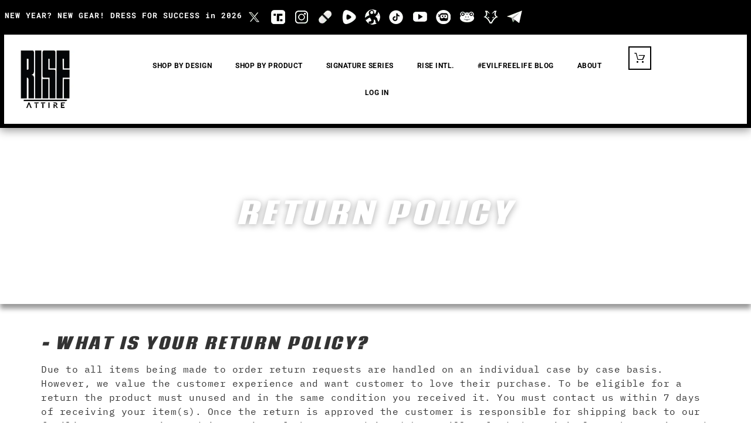

--- FILE ---
content_type: text/html; charset=UTF-8
request_url: https://riseattireusa.com/return-policy/
body_size: 48847
content:
<!doctype html>
<html lang="en-US">
<head><script data-pagespeed-no-defer data-two-no-delay type="text/javascript" >var two_worker_data_critical_data = {"critical_data":{"critical_css":false,"critical_fonts":false}}</script><script data-pagespeed-no-defer data-two-no-delay type="text/javascript" >var two_worker_data_font = {"font":[]}</script><script data-pagespeed-no-defer data-two-no-delay type="text/javascript" >var two_worker_data_excluded_js = {"js":[]}</script><script data-pagespeed-no-defer data-two-no-delay type="text/javascript" >var two_worker_data_js = {"js":[{"inline":false,"url":"https:\/\/riseattireusa.com\/wp-content\/plugins\/burst-statistics\/assets\/js\/timeme\/timeme.min.js?ver=1768502340","id":"burst-timeme-js","uid":"two_697213c479d6f","exclude_blob":false,"excluded_from_delay":false},{"inline":false,"url":"https:\/\/riseattireusa.com\/wp-content\/uploads\/burst\/js\/burst.min.js?ver=1769024965","id":"burst-js","uid":"two_697213c479e53","exclude_blob":false,"excluded_from_delay":false},{"inline":false,"url":"https:\/\/riseattireusa.com\/wp-content\/plugins\/woocommerce\/assets\/js\/js-cookie\/js.cookie.min.js?ver=2.1.4-wc.10.4.3","id":"wc-js-cookie-js","uid":"two_697213c479e79","exclude_blob":false,"excluded_from_delay":false},{"inline":true,"code":"[base64]","id":"woocommerce-js-extra","uid":"two_697213c479e88","exclude_blob":false,"excluded_from_delay":false},{"inline":false,"url":"https:\/\/riseattireusa.com\/wp-content\/plugins\/woocommerce\/assets\/js\/frontend\/woocommerce.min.js?ver=10.4.3","id":"woocommerce-js","uid":"two_697213c479eb1","exclude_blob":false,"excluded_from_delay":false},{"inline":true,"code":"JTBEJTBBJTA5JTA5d2luZG93LmZsdl9ob3Zlcl9pbiUzRCUyMmZhZGVJbkRvd24lMjIlM0IlMEQlMEElMDklMDl3aW5kb3cuZmx2X2hvdmVyX291dCUzRCUyMmZhZGVPdXRVcCUyMiUzQiUwRCUwQSUwOSUwOQ==","id":"","uid":"two_697213c479ebf","exclude_blob":false,"excluded_from_delay":false},{"inline":true,"code":"[base64]","id":"","uid":"two_697213c479ed6","exclude_blob":false,"excluded_from_delay":false},{"inline":false,"url":"https:\/\/www.googletagmanager.com\/gtag\/js?id=AW-17886359376","id":"","uid":"two_697213c479f08","exclude_blob":false,"excluded_from_delay":false},{"inline":true,"code":"[base64]","id":"","uid":"two_697213c479f15","exclude_blob":false,"excluded_from_delay":false},{"inline":true,"code":"JTBBZ3RhZyUyOCUyMmV2ZW50JTIyJTJDJTIwJTIycGFnZV92aWV3JTIyJTJDJTIwJTdCc2VuZF90byUzQSUyMCUyMkdMQSUyMiU3RCUyOSUzQiUwQQ==","id":"","uid":"two_697213c479f2c","exclude_blob":false,"excluded_from_delay":false},{"inline":true,"code":"ZG9jdW1lbnQuZ2V0RWxlbWVudEJ5SWQlMjglMjAlMjJha19qc18xJTIyJTIwJTI5LnNldEF0dHJpYnV0ZSUyOCUyMCUyMnZhbHVlJTIyJTJDJTIwJTI4JTIwbmV3JTIwRGF0ZSUyOCUyOSUyMCUyOS5nZXRUaW1lJTI4JTI5JTIwJTI5JTNC","id":"","uid":"two_697213c479f3c","exclude_blob":false,"excluded_from_delay":false},{"inline":true,"code":"[base64]","id":"","uid":"two_697213c479f59","exclude_blob":false,"excluded_from_delay":false},{"inline":true,"code":"[base64]","id":"","uid":"two_697213c47a079","exclude_blob":false,"excluded_from_delay":false},{"inline":true,"code":"[base64]","id":"","uid":"two_697213c47a0a2","exclude_blob":false,"excluded_from_delay":false},{"inline":true,"code":"[base64]","id":"","uid":"two_697213c47a178","exclude_blob":false,"excluded_from_delay":false},{"inline":false,"url":"https:\/\/riseattireusa.com\/wp-includes\/js\/dist\/hooks.min.js?ver=dd5603f07f9220ed27f1","id":"wp-hooks-js","uid":"two_697213c47a1b0","exclude_blob":false,"excluded_from_delay":false},{"inline":false,"url":"https:\/\/riseattireusa.com\/wp-includes\/js\/dist\/i18n.min.js?ver=c26c3dc7bed366793375","id":"wp-i18n-js","uid":"two_697213c47a1cf","exclude_blob":false,"excluded_from_delay":false},{"inline":true,"code":"[base64]","id":"wp-i18n-js-after","uid":"two_697213c47a1e9","exclude_blob":false,"excluded_from_delay":false},{"inline":false,"url":"https:\/\/riseattireusa.com\/wp-includes\/js\/dist\/vendor\/react.min.js?ver=18.3.1.1","id":"react-js","uid":"two_697213c47a202","exclude_blob":false,"excluded_from_delay":false},{"inline":false,"url":"https:\/\/riseattireusa.com\/wp-includes\/js\/dist\/vendor\/react-jsx-runtime.min.js?ver=18.3.1","id":"react-jsx-runtime-js","uid":"two_697213c47a21e","exclude_blob":false,"excluded_from_delay":false},{"inline":false,"url":"https:\/\/riseattireusa.com\/wp-includes\/js\/dist\/deprecated.min.js?ver=e1f84915c5e8ae38964c","id":"wp-deprecated-js","uid":"two_697213c47a238","exclude_blob":false,"excluded_from_delay":false},{"inline":false,"url":"https:\/\/riseattireusa.com\/wp-includes\/js\/dist\/dom.min.js?ver=26edef3be6483da3de2e","id":"wp-dom-js","uid":"two_697213c47a251","exclude_blob":false,"excluded_from_delay":false},{"inline":false,"url":"https:\/\/riseattireusa.com\/wp-includes\/js\/dist\/vendor\/react-dom.min.js?ver=18.3.1.1","id":"react-dom-js","uid":"two_697213c47a26d","exclude_blob":false,"excluded_from_delay":false},{"inline":false,"url":"https:\/\/riseattireusa.com\/wp-includes\/js\/dist\/escape-html.min.js?ver=6561a406d2d232a6fbd2","id":"wp-escape-html-js","uid":"two_697213c47a288","exclude_blob":false,"excluded_from_delay":false},{"inline":false,"url":"https:\/\/riseattireusa.com\/wp-includes\/js\/dist\/element.min.js?ver=6a582b0c827fa25df3dd","id":"wp-element-js","uid":"two_697213c47a2a3","exclude_blob":false,"excluded_from_delay":false},{"inline":false,"url":"https:\/\/riseattireusa.com\/wp-includes\/js\/dist\/is-shallow-equal.min.js?ver=e0f9f1d78d83f5196979","id":"wp-is-shallow-equal-js","uid":"two_697213c47a2c0","exclude_blob":false,"excluded_from_delay":false},{"inline":false,"url":"https:\/\/riseattireusa.com\/wp-includes\/js\/dist\/keycodes.min.js?ver=34c8fb5e7a594a1c8037","id":"wp-keycodes-js","uid":"two_697213c47a2db","exclude_blob":false,"excluded_from_delay":false},{"inline":false,"url":"https:\/\/riseattireusa.com\/wp-includes\/js\/dist\/priority-queue.min.js?ver=2d59d091223ee9a33838","id":"wp-priority-queue-js","uid":"two_697213c47a2f6","exclude_blob":false,"excluded_from_delay":false},{"inline":false,"url":"https:\/\/riseattireusa.com\/wp-includes\/js\/dist\/compose.min.js?ver=7a9b375d8c19cf9d3d9b","id":"wp-compose-js","uid":"two_697213c47a310","exclude_blob":false,"excluded_from_delay":false},{"inline":false,"url":"https:\/\/riseattireusa.com\/wp-includes\/js\/dist\/primitives.min.js?ver=0b5dcc337aa7cbf75570","id":"wp-primitives-js","uid":"two_697213c47a32b","exclude_blob":false,"excluded_from_delay":false},{"inline":false,"url":"https:\/\/riseattireusa.com\/wp-includes\/js\/dist\/plugins.min.js?ver=039ed87b5b9f7036ceee","id":"wp-plugins-js","uid":"two_697213c47a345","exclude_blob":false,"excluded_from_delay":false},{"inline":false,"url":"https:\/\/riseattireusa.com\/wp-includes\/js\/dist\/dom-ready.min.js?ver=f77871ff7694fffea381","id":"wp-dom-ready-js","uid":"two_697213c47a35f","exclude_blob":false,"excluded_from_delay":false},{"inline":false,"url":"https:\/\/riseattireusa.com\/wp-includes\/js\/dist\/a11y.min.js?ver=cb460b4676c94bd228ed","id":"wp-a11y-js","uid":"two_697213c47a37a","exclude_blob":false,"excluded_from_delay":false},{"inline":false,"url":"https:\/\/riseattireusa.com\/wp-includes\/js\/dist\/vendor\/moment.min.js?ver=2.30.1","id":"moment-js","uid":"two_697213c47a395","exclude_blob":false,"excluded_from_delay":false},{"inline":true,"code":"[base64]","id":"moment-js-after","uid":"two_697213c47a3b5","exclude_blob":false,"excluded_from_delay":false},{"inline":false,"url":"https:\/\/riseattireusa.com\/wp-includes\/js\/dist\/date.min.js?ver=795a56839718d3ff7eae","id":"wp-date-js","uid":"two_697213c47a3cf","exclude_blob":false,"excluded_from_delay":false},{"inline":true,"code":"[base64]","id":"wp-date-js-after","uid":"two_697213c47a3ea","exclude_blob":false,"excluded_from_delay":false},{"inline":false,"url":"https:\/\/riseattireusa.com\/wp-includes\/js\/dist\/html-entities.min.js?ver=e8b78b18a162491d5e5f","id":"wp-html-entities-js","uid":"two_697213c47a40d","exclude_blob":false,"excluded_from_delay":false},{"inline":false,"url":"https:\/\/riseattireusa.com\/wp-includes\/js\/dist\/private-apis.min.js?ver=4f465748bda624774139","id":"wp-private-apis-js","uid":"two_697213c47a428","exclude_blob":false,"excluded_from_delay":false},{"inline":false,"url":"https:\/\/riseattireusa.com\/wp-includes\/js\/dist\/redux-routine.min.js?ver=8bb92d45458b29590f53","id":"wp-redux-routine-js","uid":"two_697213c47a441","exclude_blob":false,"excluded_from_delay":false},{"inline":false,"url":"https:\/\/riseattireusa.com\/wp-includes\/js\/dist\/data.min.js?ver=f940198280891b0b6318","id":"wp-data-js","uid":"two_697213c47a45c","exclude_blob":false,"excluded_from_delay":false},{"inline":true,"code":"[base64]","id":"wp-data-js-after","uid":"two_697213c47a476","exclude_blob":false,"excluded_from_delay":false},{"inline":false,"url":"https:\/\/riseattireusa.com\/wp-includes\/js\/dist\/rich-text.min.js?ver=5bdbb44f3039529e3645","id":"wp-rich-text-js","uid":"two_697213c47a490","exclude_blob":false,"excluded_from_delay":false},{"inline":false,"url":"https:\/\/riseattireusa.com\/wp-includes\/js\/dist\/warning.min.js?ver=d69bc18c456d01c11d5a","id":"wp-warning-js","uid":"two_697213c47a609","exclude_blob":false,"excluded_from_delay":false},{"inline":false,"url":"https:\/\/riseattireusa.com\/wp-includes\/js\/dist\/components.min.js?ver=ad5cb4227f07a3d422ad","id":"wp-components-js","uid":"two_697213c47a636","exclude_blob":false,"excluded_from_delay":false},{"inline":false,"url":"https:\/\/riseattireusa.com\/wp-includes\/js\/dist\/vendor\/wp-polyfill.min.js?ver=3.15.0","id":"wp-polyfill-js","uid":"two_697213c47a652","exclude_blob":false,"excluded_from_delay":false},{"inline":false,"url":"https:\/\/riseattireusa.com\/wp-content\/plugins\/woocommerce\/assets\/client\/blocks\/wc-cart-checkout-base-frontend.js?ver=56daaae21456ba6fa364","id":"wc-cart-checkout-base-js","uid":"two_697213c47a66d","exclude_blob":false,"excluded_from_delay":false},{"inline":false,"url":"https:\/\/riseattireusa.com\/wp-content\/plugins\/woocommerce\/assets\/client\/blocks\/wc-cart-checkout-vendors-frontend.js?ver=d179e1f113881cf2f0a9","id":"wc-cart-checkout-vendors-js","uid":"two_697213c47a688","exclude_blob":false,"excluded_from_delay":false},{"inline":false,"url":"https:\/\/riseattireusa.com\/wp-content\/plugins\/woocommerce\/assets\/client\/blocks\/wc-types.js?ver=de925be9bc9f555c810c","id":"wc-types-js","uid":"two_697213c47a6a3","exclude_blob":false,"excluded_from_delay":false},{"inline":false,"url":"https:\/\/riseattireusa.com\/wp-content\/plugins\/woocommerce\/assets\/client\/blocks\/blocks-checkout-events.js?ver=2d0fd4590f6cc663947c","id":"wc-blocks-checkout-events-js","uid":"two_697213c47a72d","exclude_blob":false,"excluded_from_delay":false},{"inline":false,"url":"https:\/\/riseattireusa.com\/wp-includes\/js\/dist\/url.min.js?ver=9e178c9516d1222dc834","id":"wp-url-js","uid":"two_697213c47a74d","exclude_blob":false,"excluded_from_delay":false},{"inline":false,"url":"https:\/\/riseattireusa.com\/wp-includes\/js\/dist\/api-fetch.min.js?ver=3a4d9af2b423048b0dee","id":"wp-api-fetch-js","uid":"two_697213c47a76a","exclude_blob":false,"excluded_from_delay":false},{"inline":true,"code":"[base64]","id":"wp-api-fetch-js-after","uid":"two_697213c47a7e9","exclude_blob":false,"excluded_from_delay":false},{"inline":true,"code":"[base64]","id":"wc-settings-js-before","uid":"two_697213c47a810","exclude_blob":false,"excluded_from_delay":false},{"inline":false,"url":"https:\/\/riseattireusa.com\/wp-content\/plugins\/woocommerce\/assets\/client\/blocks\/wc-settings.js?ver=508473c3c2ece9af8f8f","id":"wc-settings-js","uid":"two_697213c47a8cb","exclude_blob":false,"excluded_from_delay":false},{"inline":false,"url":"https:\/\/riseattireusa.com\/wp-content\/plugins\/woocommerce\/assets\/client\/blocks\/wc-blocks-registry.js?ver=a16aa912ffa0a15063f1","id":"wc-blocks-registry-js","uid":"two_697213c47a944","exclude_blob":false,"excluded_from_delay":false},{"inline":false,"url":"https:\/\/riseattireusa.com\/wp-includes\/js\/dist\/data-controls.min.js?ver=49f5587e8b90f9e7cc7e","id":"wp-data-controls-js","uid":"two_697213c47a96a","exclude_blob":false,"excluded_from_delay":false},{"inline":false,"url":"https:\/\/riseattireusa.com\/wp-includes\/js\/dist\/notices.min.js?ver=f62fbf15dcc23301922f","id":"wp-notices-js","uid":"two_697213c47a985","exclude_blob":false,"excluded_from_delay":false},{"inline":true,"code":"[base64]","id":"wc-blocks-middleware-js-before","uid":"two_697213c47a9a1","exclude_blob":false,"excluded_from_delay":false},{"inline":false,"url":"https:\/\/riseattireusa.com\/wp-content\/plugins\/woocommerce\/assets\/client\/blocks\/wc-blocks-middleware.js?ver=d79dedade2f2e4dc9df4","id":"wc-blocks-middleware-js","uid":"two_697213c47a9be","exclude_blob":false,"excluded_from_delay":false},{"inline":false,"url":"https:\/\/riseattireusa.com\/wp-content\/plugins\/woocommerce\/assets\/client\/blocks\/wc-blocks-data.js?ver=d62ecc40f192d0f05f05","id":"wc-blocks-data-store-js","uid":"two_697213c47a9d8","exclude_blob":false,"excluded_from_delay":false},{"inline":false,"url":"https:\/\/riseattireusa.com\/wp-content\/plugins\/woocommerce\/assets\/client\/admin\/sanitize\/index.js?ver=c7a741f8dc5bec166999","id":"wc-sanitize-js","uid":"two_697213c47a9ff","exclude_blob":false,"excluded_from_delay":false},{"inline":false,"url":"https:\/\/riseattireusa.com\/wp-content\/plugins\/woocommerce\/assets\/client\/blocks\/blocks-components.js?ver=1cecc164412419d4282d","id":"wc-blocks-components-js","uid":"two_697213c47aa1a","exclude_blob":false,"excluded_from_delay":false},{"inline":false,"url":"https:\/\/riseattireusa.com\/wp-content\/plugins\/woocommerce\/assets\/client\/blocks\/blocks-checkout.js?ver=c71566edd56265d976c6","id":"wc-blocks-checkout-js","uid":"two_697213c47aa33","exclude_blob":false,"excluded_from_delay":false},{"inline":true,"code":"JTBBdmFyJTIwcHdnY0Jsb2NrcyUyMCUzRCUyMCU3QiUyMmhpZGVSZWRlZW1Gb3JtJTIyJTNBJTIyJTIyJTdEJTNCJTBBJTJGJTJGJTIzJTIwc291cmNlVVJMJTNEcHdnYy13Yy1ibG9ja3MtanMtZXh0cmElMEE=","id":"pwgc-wc-blocks-js-extra","uid":"two_697213c47aa4c","exclude_blob":false,"excluded_from_delay":false},{"inline":false,"url":"https:\/\/riseattireusa.com\/wp-content\/plugins\/pw-woocommerce-gift-cards\/assets\/dist\/blocks.js?ver=2.29","id":"pwgc-wc-blocks-js","uid":"two_697213c47aa6c","exclude_blob":false,"excluded_from_delay":false},{"inline":false,"url":"https:\/\/riseattireusa.com\/wp-content\/plugins\/contact-form-7\/includes\/swv\/js\/index.js?ver=6.1.4","id":"swv-js","uid":"two_697213c47aa86","exclude_blob":false,"excluded_from_delay":false},{"inline":true,"code":"[base64]","id":"contact-form-7-js-before","uid":"two_697213c47aaa2","exclude_blob":false,"excluded_from_delay":false},{"inline":false,"url":"https:\/\/riseattireusa.com\/wp-content\/plugins\/contact-form-7\/includes\/js\/index.js?ver=6.1.4","id":"contact-form-7-js","uid":"two_697213c47aaba","exclude_blob":false,"excluded_from_delay":false},{"inline":false,"url":"https:\/\/riseattireusa.com\/wp-content\/plugins\/woo-product-carousel\/assets\/js\/slick.min.js?ver=20170313","id":"slick-min-js-js","uid":"two_697213c47aae9","exclude_blob":false,"excluded_from_delay":false},{"inline":false,"url":"https:\/\/riseattireusa.com\/wp-content\/plugins\/woo_flip_image_advanced\/js\/script.js?ver=6.9","id":"rdkscript-js","uid":"two_697213c47ab0a","exclude_blob":false,"excluded_from_delay":false},{"inline":false,"url":"https:\/\/riseattireusa.com\/wp-content\/plugins\/royal-elementor-addons\/assets\/js\/lib\/particles\/particles.js?ver=3.0.6","id":"wpr-particles-js","uid":"two_697213c47ab25","exclude_blob":false,"excluded_from_delay":false},{"inline":false,"url":"https:\/\/riseattireusa.com\/wp-content\/plugins\/royal-elementor-addons\/assets\/js\/lib\/jarallax\/jarallax.min.js?ver=1.12.7","id":"wpr-jarallax-js","uid":"two_697213c47ab40","exclude_blob":false,"excluded_from_delay":false},{"inline":false,"url":"https:\/\/riseattireusa.com\/wp-content\/plugins\/royal-elementor-addons\/assets\/js\/lib\/parallax\/parallax.min.js?ver=1.0","id":"wpr-parallax-hover-js","uid":"two_697213c47ab5a","exclude_blob":false,"excluded_from_delay":false},{"inline":false,"url":"https:\/\/riseattireusa.com\/wp-content\/themes\/hello-elementor\/assets\/js\/hello-frontend.js?ver=3.4.6","id":"hello-theme-frontend-js","uid":"two_697213c47ab7a","exclude_blob":false,"excluded_from_delay":false},{"inline":false,"url":"https:\/\/riseattireusa.com\/wp-content\/plugins\/elementor\/assets\/js\/webpack.runtime.min.js?ver=3.34.2","id":"elementor-webpack-runtime-js","uid":"two_697213c47ab95","exclude_blob":false,"excluded_from_delay":false},{"inline":false,"url":"https:\/\/riseattireusa.com\/wp-content\/plugins\/elementor\/assets\/js\/frontend-modules.min.js?ver=3.34.2","id":"elementor-frontend-modules-js","uid":"two_697213c47abb2","exclude_blob":false,"excluded_from_delay":false},{"inline":false,"url":"https:\/\/riseattireusa.com\/wp-includes\/js\/jquery\/ui\/core.min.js?ver=1.13.3","id":"jquery-ui-core-js","uid":"two_697213c47abcd","exclude_blob":false,"excluded_from_delay":false},{"inline":true,"code":"[base64]","id":"elementor-frontend-js-extra","uid":"two_697213c47abe9","exclude_blob":false,"excluded_from_delay":false},{"inline":true,"code":"[base64]","id":"elementor-frontend-js-before","uid":"two_697213c47ac06","exclude_blob":false,"excluded_from_delay":false},{"inline":false,"url":"https:\/\/riseattireusa.com\/wp-content\/plugins\/elementor\/assets\/js\/frontend.min.js?ver=3.34.2","id":"elementor-frontend-js","uid":"two_697213c47ad2a","exclude_blob":false,"excluded_from_delay":false},{"inline":false,"url":"https:\/\/riseattireusa.com\/wp-content\/plugins\/elementskit-lite\/libs\/framework\/assets\/js\/frontend-script.js?ver=3.7.8","id":"elementskit-framework-js-frontend-js","uid":"two_697213c47ad5f","exclude_blob":false,"excluded_from_delay":false},{"inline":true,"code":"[base64]","id":"elementskit-framework-js-frontend-js-after","uid":"two_697213c47af07","exclude_blob":false,"excluded_from_delay":false},{"inline":false,"url":"https:\/\/riseattireusa.com\/wp-content\/plugins\/elementskit-lite\/widgets\/init\/assets\/js\/widget-scripts.js?ver=3.7.8","id":"ekit-widget-scripts-js","uid":"two_697213c47af33","exclude_blob":false,"excluded_from_delay":false},{"inline":false,"url":"https:\/\/riseattireusa.com\/wp-content\/plugins\/woocommerce\/assets\/js\/sourcebuster\/sourcebuster.min.js?ver=10.4.3","id":"sourcebuster-js-js","uid":"two_697213c47af4c","exclude_blob":false,"excluded_from_delay":false},{"inline":true,"code":"[base64]","id":"wc-order-attribution-js-extra","uid":"two_697213c47aff7","exclude_blob":false,"excluded_from_delay":false},{"inline":false,"url":"https:\/\/riseattireusa.com\/wp-content\/plugins\/woocommerce\/assets\/js\/frontend\/order-attribution.min.js?ver=10.4.3","id":"wc-order-attribution-js","uid":"two_697213c47b039","exclude_blob":false,"excluded_from_delay":false},{"inline":false,"url":"https:\/\/riseattireusa.com\/wp-content\/plugins\/variation-swatches-for-woocommerce\/assets\/js\/frontend.js?ver=2.2.5","id":"tawcvs-frontend-js","uid":"two_697213c47b067","exclude_blob":false,"excluded_from_delay":false},{"inline":true,"code":"[base64]","id":"eael-general-js-extra","uid":"two_697213c47b085","exclude_blob":false,"excluded_from_delay":false},{"inline":false,"url":"https:\/\/riseattireusa.com\/wp-content\/plugins\/essential-addons-for-elementor-lite\/assets\/front-end\/js\/view\/general.min.js?ver=6.5.8","id":"eael-general-js","uid":"two_697213c47b0ae","exclude_blob":false,"excluded_from_delay":false},{"inline":false,"url":"https:\/\/riseattireusa.com\/wp-content\/plugins\/premium-addons-for-elementor\/assets\/frontend\/min-js\/elements-handler.min.js?ver=4.11.65","id":"pa-elements-handler-js","uid":"two_697213c47b0ea","exclude_blob":false,"excluded_from_delay":false},{"inline":true,"code":"[base64]","id":"site-reviews-js-before","uid":"two_697213c47b10c","exclude_blob":false,"excluded_from_delay":false},{"inline":false,"url":"https:\/\/riseattireusa.com\/wp-content\/plugins\/site-reviews\/assets\/scripts\/site-reviews.js?ver=7.2.13","id":"site-reviews-js","uid":"two_697213c47b140","exclude_blob":false,"excluded_from_delay":false},{"inline":true,"code":"[base64]","id":"site-reviews-js-after","uid":"two_697213c47b15b","exclude_blob":false,"excluded_from_delay":false},{"inline":true,"code":"[base64]","id":"wc-cart-fragments-js-extra","uid":"two_697213c47b177","exclude_blob":false,"excluded_from_delay":false},{"inline":false,"url":"https:\/\/riseattireusa.com\/wp-content\/plugins\/woocommerce\/assets\/js\/frontend\/cart-fragments.min.js?ver=10.4.3","id":"wc-cart-fragments-js","uid":"two_697213c47b19a","exclude_blob":false,"excluded_from_delay":false},{"inline":false,"url":"https:\/\/riseattireusa.com\/wp-content\/plugins\/wpcf7-recaptcha\/assets\/js\/wpcf7-recaptcha-controls.js?ver=1.2","id":"wpcf7-recaptcha-controls-js","uid":"two_697213c47b1b4","exclude_blob":false,"excluded_from_delay":false},{"inline":true,"code":"[base64]","id":"google-recaptcha-js-extra","uid":"two_697213c47b1cf","exclude_blob":false,"excluded_from_delay":false},{"inline":false,"url":"https:\/\/www.google.com\/recaptcha\/api.js?hl=en_US&amp;onload=recaptchaCallback&amp;render=explicit&amp;ver=2.0","id":"google-recaptcha-js","uid":"two_697213c47b1ea","exclude_blob":false,"excluded_from_delay":false},{"inline":false,"url":"https:\/\/riseattireusa.com\/wp-content\/plugins\/akismet\/_inc\/akismet-frontend.js?ver=1762997859","id":"akismet-frontend-js","uid":"two_697213c47b208","exclude_blob":false,"excluded_from_delay":false},{"inline":true,"code":"[base64]","id":"gla-gtag-events-js-extra","uid":"two_697213c47b227","exclude_blob":false,"excluded_from_delay":false},{"inline":false,"url":"https:\/\/riseattireusa.com\/wp-content\/plugins\/google-listings-and-ads\/js\/build\/gtag-events.js?ver=6972d3af2e3be67de9f1","id":"gla-gtag-events-js","uid":"two_697213c47b243","exclude_blob":false,"excluded_from_delay":false},{"inline":false,"url":"https:\/\/riseattireusa.com\/wp-content\/plugins\/elementor-pro\/assets\/js\/webpack-pro.runtime.min.js?ver=3.34.0","id":"elementor-pro-webpack-runtime-js","uid":"two_697213c47b25e","exclude_blob":false,"excluded_from_delay":false},{"inline":true,"code":"[base64]","id":"elementor-pro-frontend-js-before","uid":"two_697213c47b27d","exclude_blob":false,"excluded_from_delay":false},{"inline":false,"url":"https:\/\/riseattireusa.com\/wp-content\/plugins\/elementor-pro\/assets\/js\/frontend.min.js?ver=3.34.0","id":"elementor-pro-frontend-js","uid":"two_697213c47b2a9","exclude_blob":false,"excluded_from_delay":false},{"inline":false,"url":"https:\/\/riseattireusa.com\/wp-content\/plugins\/elementor-pro\/assets\/js\/elements-handlers.min.js?ver=3.34.0","id":"pro-elements-handlers-js","uid":"two_697213c47b2c6","exclude_blob":false,"excluded_from_delay":false},{"inline":false,"url":"https:\/\/riseattireusa.com\/wp-content\/plugins\/elementskit-lite\/widgets\/init\/assets\/js\/animate-circle.min.js?ver=3.7.8","id":"animate-circle-js","uid":"two_697213c47b2e5","exclude_blob":false,"excluded_from_delay":false},{"inline":true,"code":"[base64]","id":"elementskit-elementor-js-extra","uid":"two_697213c47b302","exclude_blob":false,"excluded_from_delay":false},{"inline":false,"url":"https:\/\/riseattireusa.com\/wp-content\/plugins\/elementskit-lite\/widgets\/init\/assets\/js\/elementor.js?ver=3.7.8","id":"elementskit-elementor-js","uid":"two_697213c47b320","exclude_blob":false,"excluded_from_delay":false},{"inline":false,"url":"https:\/\/riseattireusa.com\/wp-content\/plugins\/royal-elementor-addons\/assets\/js\/lib\/dompurify\/dompurify.min.js?ver=3.0.6","id":"dompurify-js","uid":"two_697213c47b33b","exclude_blob":false,"excluded_from_delay":false},{"inline":true,"code":"[base64]","id":"wpr-addons-js-js-extra","uid":"two_697213c47b357","exclude_blob":false,"excluded_from_delay":false},{"inline":false,"url":"https:\/\/riseattireusa.com\/wp-content\/plugins\/royal-elementor-addons\/assets\/js\/frontend.min.js?ver=1.7.1045","id":"wpr-addons-js-js","uid":"two_697213c47b37b","exclude_blob":false,"excluded_from_delay":false},{"inline":false,"url":"https:\/\/riseattireusa.com\/wp-content\/plugins\/royal-elementor-addons\/assets\/js\/modal-popups.min.js?ver=1.7.1045","id":"wpr-modal-popups-js-js","uid":"two_697213c47b397","exclude_blob":false,"excluded_from_delay":false},{"inline":false,"url":"https:\/\/riseattireusa.com\/wp-includes\/js\/underscore.min.js?ver=1.13.7","id":"underscore-js","uid":"two_697213c47b3b4","exclude_blob":false,"excluded_from_delay":false},{"inline":true,"code":"[base64]","id":"wp-util-js-extra","uid":"two_697213c47b3d4","exclude_blob":false,"excluded_from_delay":false},{"inline":false,"url":"https:\/\/riseattireusa.com\/wp-includes\/js\/wp-util.min.js?ver=6.9","id":"wp-util-js","uid":"two_697213c47b3f3","exclude_blob":false,"excluded_from_delay":false},{"inline":true,"code":"[base64]","id":"wpforms-elementor-js-extra","uid":"two_697213c47b413","exclude_blob":false,"excluded_from_delay":false},{"inline":false,"url":"https:\/\/riseattireusa.com\/wp-content\/plugins\/wpforms\/assets\/js\/integrations\/elementor\/frontend.min.js?ver=1.8.7.2","id":"wpforms-elementor-js","uid":"two_697213c47b432","exclude_blob":false,"excluded_from_delay":false},{"inline":false,"url":"https:\/\/riseattireusa.com\/wp-content\/plugins\/woocommerce\/assets\/js\/photoswipe\/photoswipe.min.js?ver=4.1.1-wc.10.4.3","id":"wc-photoswipe-js","uid":"two_697213c47b466","exclude_blob":false,"excluded_from_delay":false},{"inline":false,"url":"https:\/\/riseattireusa.com\/wp-content\/plugins\/woocommerce\/assets\/js\/photoswipe\/photoswipe-ui-default.min.js?ver=4.1.1-wc.10.4.3","id":"wc-photoswipe-ui-default-js","uid":"two_697213c47b480","exclude_blob":false,"excluded_from_delay":false},{"inline":true,"code":"[base64]","id":"wc-add-to-cart-variation-js-extra","uid":"two_697213c47b4b0","exclude_blob":false,"excluded_from_delay":false},{"inline":false,"url":"https:\/\/riseattireusa.com\/wp-content\/plugins\/woocommerce\/assets\/js\/frontend\/add-to-cart-variation.min.js?ver=10.4.3","id":"wc-add-to-cart-variation-js","uid":"two_697213c47b4d9","exclude_blob":false,"excluded_from_delay":false},{"inline":true,"code":"[base64]","id":"wc-single-product-js-extra","uid":"two_697213c47b4f5","exclude_blob":false,"excluded_from_delay":false},{"inline":false,"url":"https:\/\/riseattireusa.com\/wp-content\/plugins\/woocommerce\/assets\/js\/frontend\/single-product.min.js?ver=10.4.3","id":"wc-single-product-js","uid":"two_697213c47b513","exclude_blob":false,"excluded_from_delay":false},{"inline":true,"code":"[base64]","id":"","uid":"two_697213c47b534","exclude_blob":false,"excluded_from_delay":false},{"code":"[base64]","inline":true,"uid":"two_dispatchEvent_script"}]}</script><script data-pagespeed-no-defer data-two-no-delay type="text/javascript" >var two_worker_data_css = {"css":[{"url":"https:\/\/riseattireusa.com\/wp-content\/cache\/tw_optimize\/css\/two_251_aggregated_5031697833a1b266bf9fe4d7a52cf38e_delay.min.css?date=1769083844","media":"all","uid":""}]}</script><noscript><link rel="stylesheet" crossorigin="anonymous" class="two_uncritical_css_noscript" media="all" href="https://riseattireusa.com/wp-content/cache/tw_optimize/css/two_251_aggregated_5031697833a1b266bf9fe4d7a52cf38e_delay.min.css?date=1769083844"></noscript><link type="text/css" media="all" href="https://riseattireusa.com/wp-content/cache/tw_optimize/css/two_251_aggregated.min.css?date=1769083844" rel="stylesheet"  />
	<meta charset="UTF-8">
	<meta name="viewport" content="width=device-width, initial-scale=1">
	<link rel="profile" href="https://gmpg.org/xfn/11">
	<script data-pagespeed-no-defer data-two-no-delay type="text/javascript">window.addEventListener("load",function(){window.two_page_loaded=true;});function logLoaded(){console.log("window is loaded");}
(function listen(){if(window.two_page_loaded){logLoaded();}else{console.log("window is notLoaded");window.setTimeout(listen,50);}})();function applyElementorControllers(){if(!window.elementorFrontend)return;window.elementorFrontend.init()}
function applyViewCss(cssUrl){if(!cssUrl)return;const cssNode=document.createElement('link');cssNode.setAttribute("href",cssUrl);cssNode.setAttribute("rel","stylesheet");cssNode.setAttribute("type","text/css");document.head.appendChild(cssNode);}
var two_scripts_load=true;var two_load_delayed_javascript=function(event){if(two_scripts_load){two_scripts_load=false;two_connect_script(0);if(typeof two_delay_custom_js_new=="object"){document.dispatchEvent(two_delay_custom_js_new)}
window.two_delayed_loading_events.forEach(function(event){console.log("removed event listener");document.removeEventListener(event,two_load_delayed_javascript,false)});}};function two_loading_events(event){setTimeout(function(event){return function(){var t=function(eventType,elementClientX,elementClientY){var _event=new Event(eventType,{bubbles:true,cancelable:true});if(eventType==="click"){_event.clientX=elementClientX;_event.clientY=elementClientY}else{_event.touches=[{clientX:elementClientX,clientY:elementClientY}]}
return _event};var element;if(event&&event.type==="touchend"){var touch=event.changedTouches[0];element=document.elementFromPoint(touch.clientX,touch.clientY);element.dispatchEvent(t('touchstart',touch.clientX,touch.clientY));element.dispatchEvent(t('touchend',touch.clientX,touch.clientY));element.dispatchEvent(t('click',touch.clientX,touch.clientY));}else if(event&&event.type==="click"){element=document.elementFromPoint(event.clientX,event.clientY);element.dispatchEvent(t(event.type,event.clientX,event.clientY));}}}(event),150);}</script><script data-pagespeed-no-defer data-two-no-delay type="text/javascript">window.two_delayed_loading_attribute="data-twodelayedjs";window.two_delayed_js_load_libs_first="";window.two_delayed_loading_events=["mousemove","click","keydown","wheel","touchmove","touchend"];window.two_event_listeners=[];</script><script data-pagespeed-no-defer data-two-no-delay type="text/javascript">document.onreadystatechange=function(){if(document.readyState==="interactive"){if(window.two_delayed_loading_attribute!==undefined){window.two_delayed_loading_events.forEach(function(ev){window.two_event_listeners[ev]=document.addEventListener(ev,two_load_delayed_javascript,{passive:false})});}
if(window.two_delayed_loading_attribute_css!==undefined){window.two_delayed_loading_events_css.forEach(function(ev){window.two_event_listeners_css[ev]=document.addEventListener(ev,two_load_delayed_css,{passive:false})});}
if(window.two_load_delayed_iframe!==undefined){window.two_delayed_loading_iframe_events.forEach(function(ev){window.two_iframe_event_listeners[ev]=document.addEventListener(ev,two_load_delayed_iframe,{passive:false})});}}}</script><meta name='robots' content='index, follow, max-image-preview:large, max-snippet:-1, max-video-preview:-1' />

	<!-- This site is optimized with the Yoast SEO plugin v26.6 - https://yoast.com/wordpress/plugins/seo/ -->
	<title>Return Policy &#187; Rise Attire USA</title>
	<meta name="description" content="100% EVIL FREE // TOP SHELF THREADS // MADE IN USA - A NEW WEAPON FOR THE TRUTH MOVEMENT IN THE CULTURAL, SPIRITUAL AND INFORMATION WAR." />
	<link rel="canonical" href="https://riseattireusa.com/return-policy/" />
	<meta property="og:locale" content="en_US" />
	<meta property="og:type" content="article" />
	<meta property="og:title" content="Return Policy &#187; Rise Attire USA" />
	<meta property="og:description" content="100% EVIL FREE // TOP SHELF THREADS // MADE IN USA - A NEW WEAPON FOR THE TRUTH MOVEMENT IN THE CULTURAL, SPIRITUAL AND INFORMATION WAR." />
	<meta property="og:url" content="https://riseattireusa.com/return-policy/" />
	<meta property="og:site_name" content="Rise Attire USA" />
	<meta property="article:modified_time" content="2021-08-10T04:02:09+00:00" />
	<meta property="og:image" content="https://riseattireusa.com/wp-content/uploads/2021/07/Signature-Series-BANNER-2.jpg" />
	<meta property="og:image:width" content="1920" />
	<meta property="og:image:height" content="343" />
	<meta property="og:image:type" content="image/jpeg" />
	<meta name="twitter:card" content="summary_large_image" />
	<meta name="twitter:site" content="@riseattireus" />
	<meta name="twitter:label1" content="Est. reading time" />
	<meta name="twitter:data1" content="2 minutes" />
	<script type="application/ld+json" class="yoast-schema-graph">{"@context":"https://schema.org","@graph":[{"@type":"WebPage","@id":"https://riseattireusa.com/return-policy/","url":"https://riseattireusa.com/return-policy/","name":"Return Policy &#187; Rise Attire USA","isPartOf":{"@id":"https://riseattireusa.com/#website"},"primaryImageOfPage":{"@id":"https://riseattireusa.com/return-policy/#primaryimage"},"image":{"@id":"https://riseattireusa.com/return-policy/#primaryimage"},"thumbnailUrl":"https://riseattireusa.com/wp-content/uploads/2021/07/Signature-Series-BANNER-2.jpg","datePublished":"2017-05-16T17:53:31+00:00","dateModified":"2021-08-10T04:02:09+00:00","description":"100% EVIL FREE // TOP SHELF THREADS // MADE IN USA - A NEW WEAPON FOR THE TRUTH MOVEMENT IN THE CULTURAL, SPIRITUAL AND INFORMATION WAR.","breadcrumb":{"@id":"https://riseattireusa.com/return-policy/#breadcrumb"},"inLanguage":"en-US","potentialAction":[{"@type":"ReadAction","target":["https://riseattireusa.com/return-policy/"]}]},{"@type":"ImageObject","inLanguage":"en-US","@id":"https://riseattireusa.com/return-policy/#primaryimage","url":"https://riseattireusa.com/wp-content/uploads/2021/07/Signature-Series-BANNER-2.jpg","contentUrl":"https://riseattireusa.com/wp-content/uploads/2021/07/Signature-Series-BANNER-2.jpg","width":1920,"height":343,"caption":"RISE ATTIRE"},{"@type":"BreadcrumbList","@id":"https://riseattireusa.com/return-policy/#breadcrumb","itemListElement":[{"@type":"ListItem","position":1,"name":"Home","item":"https://riseattireusa.com/"},{"@type":"ListItem","position":2,"name":"Return Policy"}]},{"@type":"WebSite","@id":"https://riseattireusa.com/#website","url":"https://riseattireusa.com/","name":"Rise Attire USA","description":"RISE ATTIRE // 100% EVIL FREE // TOP-SHELF THREADS // MADE IN USA","publisher":{"@id":"https://riseattireusa.com/#organization"},"alternateName":"RISE ATTIRE USA","potentialAction":[{"@type":"SearchAction","target":{"@type":"EntryPoint","urlTemplate":"https://riseattireusa.com/?s={search_term_string}"},"query-input":{"@type":"PropertyValueSpecification","valueRequired":true,"valueName":"search_term_string"}}],"inLanguage":"en-US"},{"@type":"Organization","@id":"https://riseattireusa.com/#organization","name":"Rise Attire USA","alternateName":"RISE ATTIRE","url":"https://riseattireusa.com/","logo":{"@type":"ImageObject","inLanguage":"en-US","@id":"https://riseattireusa.com/#/schema/logo/image/","url":"https://riseattireusa.com/wp-content/uploads/2021/07/Slave-No-More-BADGE.png","contentUrl":"https://riseattireusa.com/wp-content/uploads/2021/07/Slave-No-More-BADGE.png","width":587,"height":597,"caption":"Rise Attire USA"},"image":{"@id":"https://riseattireusa.com/#/schema/logo/image/"},"sameAs":["https://x.com/riseattireus","http://instagram.com/riseattireusa","https://www.youtube.com/@RISEATTIRE"]}]}</script>
	<!-- / Yoast SEO plugin. -->


<link rel="alternate" title="oEmbed (JSON)" type="application/json+oembed" href="https://riseattireusa.com/wp-json/oembed/1.0/embed?url=https%3A%2F%2Friseattireusa.com%2Freturn-policy%2F" />
<link rel="alternate" title="oEmbed (XML)" type="text/xml+oembed" href="https://riseattireusa.com/wp-json/oembed/1.0/embed?url=https%3A%2F%2Friseattireusa.com%2Freturn-policy%2F&#038;format=xml" />














































<link rel='stylesheet' id='elementor-gf-robotoflex-css' href='https://fonts.googleapis.com/css?family=Roboto+Flex%3A100%2C100italic%2C200%2C200italic%2C300%2C300italic%2C400%2C400italic%2C500%2C500italic%2C600%2C600italic%2C700%2C700italic%2C800%2C800italic%2C900%2C900italic&display=swap#038;display=swap' media='all' />

<script data-two_delay_id="two_697213c479d6f" async data-two_delay_src="https://riseattireusa.com/wp-content/plugins/burst-statistics/assets/js/timeme/timeme.min.js?ver=1768502340" id="burst-timeme-js"></script>
<script data-two_delay_id="two_697213c479e53" async data-two_delay_src="https://riseattireusa.com/wp-content/uploads/burst/js/burst.min.js?ver=1769024965" id="burst-js"></script>
<script data-cfasync="false" src="https://riseattireusa.com/wp-includes/js/jquery/jquery.min.js?ver=3.7.1" id="jquery-core-js"></script>
<script data-cfasync="false" src="https://riseattireusa.com/wp-includes/js/jquery/jquery-migrate.min.js?ver=3.4.1" id="jquery-migrate-js"></script>
<script src="https://riseattireusa.com/wp-content/plugins/woocommerce/assets/js/jquery-blockui/jquery.blockUI.min.js?ver=2.7.0-wc.10.4.3" id="wc-jquery-blockui-js" defer data-wp-strategy="defer"></script>
<script data-two_delay_id="two_697213c479e79" data-two_delay_src="https://riseattireusa.com/wp-content/plugins/woocommerce/assets/js/js-cookie/js.cookie.min.js?ver=2.1.4-wc.10.4.3" id="wc-js-cookie-js" defer data-wp-strategy="defer"></script>
<script data-two_delay_src='inline' data-two_delay_id="two_697213c479e88" id="woocommerce-js-extra"></script>
<script data-two_delay_id="two_697213c479eb1" data-two_delay_src="https://riseattireusa.com/wp-content/plugins/woocommerce/assets/js/frontend/woocommerce.min.js?ver=10.4.3" id="woocommerce-js" defer data-wp-strategy="defer"></script>
<script data-two_delay_src='inline' data-two_delay_id="two_697213c479ebf"></script><!-- Google site verification - Google for WooCommerce -->
<meta name="google-site-verification" content="hDXXAbcoDXFkAPk_8UznkTGKV-8QylXqjFuu0aUQl_I" />
	<noscript><style>.woocommerce-product-gallery{ opacity: 1 !important; }</style></noscript>
	<meta name="generator" content="Elementor 3.34.2; features: e_font_icon_svg, additional_custom_breakpoints; settings: css_print_method-external, google_font-enabled, font_display-swap">
            
						
			<meta name="generator" content="Powered by Slider Revolution 6.7.7 - responsive, Mobile-Friendly Slider Plugin for WordPress with comfortable drag and drop interface." />
<link rel="icon" href="https://riseattireusa.com/wp-content/uploads/2021/07/cropped-unnamed-32x32.png" sizes="32x32" />
<link rel="icon" href="https://riseattireusa.com/wp-content/uploads/2021/07/cropped-unnamed-192x192.png" sizes="192x192" />
<link rel="apple-touch-icon" href="https://riseattireusa.com/wp-content/uploads/2021/07/cropped-unnamed-180x180.png" />
<meta name="msapplication-TileImage" content="https://riseattireusa.com/wp-content/uploads/2021/07/cropped-unnamed-270x270.png" />
<script data-two_delay_src='inline' data-two_delay_id="two_697213c479ed6"></script>
		
		
		<!-- Global site tag (gtag.js) - Google Ads: AW-17886359376 - Google for WooCommerce -->
		<script data-two_delay_id="two_697213c479f08" async data-two_delay_src="https://www.googletagmanager.com/gtag/js?id=AW-17886359376"></script>
		<script data-two_delay_src='inline' data-two_delay_id="two_697213c479f15"></script>

		</head>
<body class="wp-singular page-template-default page page-id-251 wp-custom-logo wp-embed-responsive wp-theme-hello-elementor theme-hello-elementor woocommerce-no-js hello-elementor-default elementor-default elementor-kit-43856" data-burst_id="251" data-burst_type="page">
        <script data-pagespeed-no-defer data-two-no-delay type="text/javascript">

        </script>
         <script data-pagespeed-no-defer data-two-no-delay id="two_worker" type="javascript/worker">
                let two_font_actions = "not_load";
            let two_css_length=0;let two_connected_css_length=0;let two_uncritical_fonts=null;let two_uncritical_fonts_status=false;if(two_font_actions=="not_load"||two_font_actions=="exclude_uncritical_fonts"){two_uncritical_fonts_status=true;}
self.addEventListener("message",function(e){two_css_length=e.data.css.length;if(!e.data.critical_data.critical_css||!e.data.critical_data.critical_fonts){two_uncritical_fonts_status=false;}
if(e.data.font.length>0){two_fetch_inbg(e.data.font,"font");}
if(e.data.js.length>0){two_fetch_inbg(e.data.js,"js");}
if(e.data.excluded_js.length>0){two_fetch_inbg(e.data.excluded_js,"js",true);}
if(e.data.css.length>0){two_fetch_inbg(e.data.css,"css");}},false);function two_fetch_inbg(data,type,excluded_js=false){for(let i in data){if(typeof data[i].url!="undefined"){var modifiedScript=null;if(type==="js"&&typeof data[i].exclude_blob!="undefined"&&data[i].exclude_blob){modifiedScript={id:i,status:'ok',type:type,url:data[i].url,uid:data[i].uid};two_send_worker_data(modifiedScript);continue;}
fetch(data[i].url,{mode:'no-cors',redirect:'follow'}).then((r)=>{if(!r.ok||r.status!==200){throw Error(r.statusText);}
if(two_uncritical_fonts_status&&type=="css"){return(r.text());}else{return(r.blob());}}).then((content_)=>{let sheetURL="";if(two_uncritical_fonts_status&&type=="css"){sheetURL=two_create_blob(content_);}else{sheetURL=URL.createObjectURL(content_);}
modifiedScript=null;if(type=="css"){modifiedScript={id:i,type:type,status:'ok',media:data[i].media,url:sheetURL,uid:data[i].uid,original_url:data[i].url,two_uncritical_fonts:two_uncritical_fonts,};}else if(type=="js"){modifiedScript={id:i,status:'ok',type:type,url:sheetURL,uid:data[i].uid};}else if(type=="font"){modifiedScript={status:'ok',type:type,main_url:data[i].url,url:sheetURL,font_face:data[i].font_face};}
if(excluded_js){modifiedScript.excluded_from_delay=true;}
two_send_worker_data(modifiedScript);}).catch(function(error){console.log("error in fetching: "+error.toString()+", bypassing "+data[i].url);fetch(data[i].url,{redirect:'follow'}).then((r)=>{if(!r.ok||r.status!==200){throw Error(r.statusText);}
if(two_uncritical_fonts_status&&type=="css"){return(r.text());}else{return(r.blob());}}).then((content_)=>{let sheetURL="";if(two_uncritical_fonts_status&&type=="css"){sheetURL=two_create_blob(content_);}else{sheetURL=URL.createObjectURL(content_);}
var modifiedScript=null;if(type=="css"){modifiedScript={id:i,type:type,status:'ok',media:data[i].media,url:sheetURL,uid:data[i].uid,original_url:data[i].url,two_uncritical_fonts:two_uncritical_fonts,};}else if(type=="js"){modifiedScript={id:i,status:'ok',type:type,url:sheetURL,uid:data[i].uid};}else if(type=="font"){modifiedScript={status:'ok',type:type,main_url:data[i].url,url:sheetURL,font_face:data[i].font_face};}
if(excluded_js){modifiedScript.excluded_from_delay=true;}
two_send_worker_data(modifiedScript);}).catch(function(error){console.log("error in fetching no-cors: "+error.toString()+", bypassing "+data[i].url);try{console.log("error in fetching: "+error.toString()+", sending XMLHttpRequest"+data[i].url);let r=new XMLHttpRequest;if(two_uncritical_fonts_status&&type=="css"){r.responseType="text";}else{r.responseType="blob";}
r.onload=function(content_){let sheetURL="";if(two_uncritical_fonts_status&&type=="css"){sheetURL=two_create_blob(content_.target.response);}else{sheetURL=URL.createObjectURL(content_.target.response);}
if(r.status!==200){two_XMLHttpRequest_error(excluded_js,data[i],type,i);return;}
console.log("error in fetching: "+error.toString()+", XMLHttpRequest success "+data[i].url);let modifiedScript=null;if(type=="css"){modifiedScript={id:i,type:type,status:'ok',media:data[i].media,url:sheetURL,uid:data[i].uid,two_uncritical_fonts:two_uncritical_fonts,};}else if(type=="js"){modifiedScript={id:i,type:type,status:'ok',url:sheetURL,uid:data[i].uid};}else if(type=="font"){modifiedScript={type:type,status:'ok',main_url:data[i].url,url:sheetURL,font_face:data[i].font_face};}
if(excluded_js){modifiedScript.excluded_from_delay=true;}
two_send_worker_data(modifiedScript);};r.onerror=function(){two_XMLHttpRequest_error(excluded_js,data[i],type,i)};r.open("GET",data[i].url,true);r.send();}catch(e){console.log("error in fetching: "+e.toString()+", running fallback for "+data[i].url);var modifiedScript=null;if(type=="css"||type=="js"){modifiedScript={id:i,type:type,status:'error',url:data[i].url,uid:data[i].uid};}else if(type=="font"){modifiedScript={type:type,status:'error',url:data[i].url,font_face:data[i].font_face};}
if(excluded_js){modifiedScript.excluded_from_delay=true;}
two_send_worker_data(modifiedScript);}});});}}}
function two_XMLHttpRequest_error(excluded_js,data_i,type,i){console.log("error in fetching: XMLHttpRequest failed "+data_i.url);var modifiedScript=null;if(type=="css"||type=="js"){modifiedScript={id:i,type:type,status:'error',url:data_i.url,uid:data_i.uid};}else if(type=="font"){modifiedScript={type:type,status:'error',url:data_i.url,font_face:data_i.font_face};}
if(excluded_js){modifiedScript.excluded_from_delay=true;}
two_send_worker_data(modifiedScript);}
function two_create_blob(str){two_uncritical_fonts="";const regex=/@font-face\s*\{(?:[^{}])*\}/sig;str=str.replace(regex,function(e){if(e.includes("data:application")){return e;}
two_uncritical_fonts+=e;return"";});let blob_data=new Blob([str],{type:"text/css"});let sheetURL=URL.createObjectURL(blob_data);return sheetURL;}
function two_send_worker_data(data){if(data.type=="css"){two_connected_css_length++;data.length=two_css_length;data.connected_length=two_connected_css_length;}
self.postMessage(data)}
        </script>
        <script data-pagespeed-no-defer data-two-no-delay type="text/javascript">
                        let two_font_actions = "not_load";
                     two_worker_styles_list=[];two_worker_styles_count=0;var two_script_list=typeof two_worker_data_js==="undefined"?[]:two_worker_data_js.js;var two_excluded_js_list=typeof two_worker_data_excluded_js==="undefined"?[]:two_worker_data_excluded_js.js;var excluded_count=two_excluded_js_list.filter((el)=>{return!!el['url']}).length;var two_css_list=typeof two_worker_data_css==="undefined"?[]:two_worker_data_css.css;var two_fonts_list=typeof two_worker_data_font==="undefined"?[]:two_worker_data_font.font;var two_critical_data=typeof two_worker_data_critical_data==="undefined"?[]:two_worker_data_critical_data.critical_data;var wcode=new Blob([document.querySelector("#two_worker").textContent],{type:"text/javascript"});var two_worker=new Worker(window.URL.createObjectURL(wcode));var two_worker_data={"js":two_script_list,"excluded_js":two_excluded_js_list,"css":two_css_list,"font":two_fonts_list,critical_data:two_critical_data}
two_worker.postMessage(two_worker_data);two_worker.addEventListener("message",function(e){var data=e.data;if(data.type==="css"&&data.status==="ok"){if(data.two_uncritical_fonts&&two_font_actions=="exclude_uncritical_fonts"){let two_uncritical_fonts=data.two_uncritical_fonts;const two_font_tag=document.createElement("style");two_font_tag.innerHTML=two_uncritical_fonts;two_font_tag.className="two_uncritical_fonts";document.body.appendChild(two_font_tag);}
if(window.two_page_loaded){two_connect_style(data);}else{two_worker_styles_list.push(data);}}else if(data.type==="js"){if(data.status==="ok"){if(data.excluded_from_delay){two_excluded_js_list[data.id].old_url=two_excluded_js_list[data.id].url;two_excluded_js_list[data.id].url=data.url;two_excluded_js_list[data.id].success=true;excluded_count--;if(excluded_count===0){two_connect_script(0,two_excluded_js_list)}}else{two_script_list[data.id].old_url=two_script_list[data.id].url;two_script_list[data.id].url=data.url;two_script_list[data.id].success=true;}}}else if(data.type==="css"&&data.status==="error"){console.log("error in fetching, connecting style now")
two_connect_failed_style(data);}else if(data.type==="font"){two_connect_font(data);}});function UpdateQueryString(key,value,url){if(!url)url=window.location.href;var re=new RegExp("([?&])"+key+"=.*?(&|#|$)(.*)","gi"),hash;if(re.test(url)){if(typeof value!=="undefined"&&value!==null){return url.replace(re,"$1"+key+"="+value+"$2$3");}
else{hash=url.split("#");url=hash[0].replace(re,"$1$3").replace(/(&|\?)$/,"");if(typeof hash[1]!=="undefined"&&hash[1]!==null){url+="#"+hash[1];}
return url;}}
else{if(typeof value!=="undefined"&&value!==null){var separator=url.indexOf("?")!==-1?"&":"?";hash=url.split("#");url=hash[0]+separator+key+"="+value;if(typeof hash[1]!=="undefined"&&hash[1]!==null){url+="#"+hash[1];}
return url;}
else{return url;}}}
function two_connect_failed_style(data){var link=document.createElement("link");link.className="fallback_two_worker";link.rel="stylesheet";link.type="text/css";link.href=data.url;link.media="none";link.onload=function(){if(this.media==="none"){if(data.media){this.media=data.media;}else{this.media="all";}console.log(data.media);}if(data.connected_length==data.length&&typeof two_replace_backgrounds!="undefined"){two_replace_backgrounds();};two_styles_loaded()};document.getElementsByTagName("head")[0].appendChild(link);if(data.connected_length==data.length&&typeof two_replace_backgrounds!="undefined"){two_replace_backgrounds();}}
function two_connect_style(data,fixed_google_font=false){if(fixed_google_font===false&&typeof two_merge_google_fonts!=="undefined"&&data['original_url']&&data['original_url'].startsWith('https://fonts.googleapis.com/css')&&data['response']){data['response'].text().then(function(content){content=two_merge_google_fonts(content)
let blob=new Blob([content],{type:data['response'].type});data['url']=URL.createObjectURL(blob);two_connect_style(data,true);});return;}
var link=document.createElement("link");link.className="loaded_two_worker";link.rel="stylesheet";link.type="text/css";link.href=data.url;link.media=data.media;link.onload=function(){if(data.connected_length==data.length&&typeof two_replace_backgrounds!="undefined"){two_replace_backgrounds();};two_styles_loaded()};link.onerror=function(){two_styles_loaded()};document.getElementsByTagName("head")[0].appendChild(link);}
var two_event;function two_connect_script(i,scripts_list=null){if(i===0&&event){two_event=event;event.preventDefault();}
if(scripts_list===null){scripts_list=two_script_list;}
if(typeof scripts_list[i]!=="undefined"){let data_uid="[data-two_delay_id=\""+scripts_list[i].uid+"\"]";let current_script=document.querySelector(data_uid);let script=document.createElement("script");script.type="text/javascript";script.async=false;if(scripts_list[i].inline){var js_code=decodeURIComponent(atob(scripts_list[i].code));var blob=new Blob([js_code],{type:"text/javascript"});scripts_list[i].url=URL.createObjectURL(blob);}
if(current_script!=null&&typeof scripts_list[i].url!="undefined"){script.dataset.src=scripts_list[i].url;current_script.parentNode.insertBefore(script,current_script);current_script.getAttributeNames().map(function(name){let value=current_script.getAttribute(name);try{script.setAttribute(name,value);}catch(error){console.log(error);}});current_script.remove();script.classList.add("loaded_two_worker_js");if(typeof scripts_list[i].exclude_blob!="undefined"&&scripts_list[i].exclude_blob){script.dataset.blob_exclude="1";}}
i++;two_connect_script(i,scripts_list);}else{let elementor_frontend_js=null;document.querySelectorAll(".loaded_two_worker_js").forEach((elem)=>{let id=elem.getAttribute("id");if(id!='elementor-frontend-js'){two_load_delayed_js(elem);}else{elementor_frontend_js=elem;}});if(elementor_frontend_js!==null){two_load_delayed_js(elementor_frontend_js);}}}
function two_load_delayed_js(elem){let data_src=elem.dataset.src;if(elem.dataset.blob_exclude==="1"){delete elem.dataset.blob_exclude;delete elem.dataset.src;delete elem.dataset.two_delay_id;delete elem.dataset.two_delay_src;}
if(data_src){elem.setAttribute("src",data_src);}}
function two_connect_font(data){let font_face=data.font_face;if(font_face.indexOf("font-display")>=0){const regex=/font-display:[ ]*[a-z]*[A-Z]*;/g;while((m=regex.exec(font_face))!==null){if(m.index===regex.lastIndex){regex.lastIndex++;}
m.forEach((match,groupIndex)=>{console.log(match);font_face.replace(match,"font-display: swap;");});}}else{font_face=font_face.replace("}",";font-display: swap;}");}
if(typeof data.main_url!="undefined"){font_face=font_face.replace(data.main_url,data.url);}
var newStyle=document.createElement("style");newStyle.className="two_critical_font";newStyle.appendChild(document.createTextNode(font_face));document.head.appendChild(newStyle);}
let connect_stile_timeout=setInterval(function(){console.log(window.two_page_loaded);if(window.two_page_loaded){clearInterval(connect_stile_timeout);two_worker_styles_list.forEach(function(item,index){two_connect_style(item);});two_worker_styles_list=[];}},500);function two_styles_loaded(){if(two_css_list.length-++two_worker_styles_count==0){var critical_css=document.getElementById("two_critical_css");if(critical_css){critical_css.remove();}
onStylesLoadEvent=new Event("two_css_loaded");window.dispatchEvent(onStylesLoadEvent);}}
        </script>

<script data-two_delay_src='inline' data-two_delay_id="two_697213c479f2c"></script>

<a class="skip-link screen-reader-text" href="#content">Skip to content</a>

		<header data-elementor-type="header" data-elementor-id="43784" class="elementor elementor-43784 elementor-location-header" data-elementor-post-type="elementor_library">
			<div class="elementor-element elementor-element-8de23da e-con-full e-flex wpr-particle-no wpr-jarallax-no wpr-parallax-no wpr-sticky-section-no e-con e-parent" data-id="8de23da" data-element_type="container" data-settings="{&quot;background_background&quot;:&quot;classic&quot;}">
				<div class="elementor-element elementor-element-16ad30b elementor-widget-tablet__width-initial elementor-widget elementor-widget-text-editor" data-id="16ad30b" data-element_type="widget" data-widget_type="text-editor.default">
				<div class="elementor-widget-container">
									<p><span style="color: #ffffff;"><b>NEW YEAR? NEW GEAR! DRESS FOR SUCCESS in 2026</b></span></p>								</div>
				</div>
		<div class="elementor-element elementor-element-e809edd e-grid e-con-full wpr-particle-no wpr-jarallax-no wpr-parallax-no wpr-sticky-section-no e-con e-child" data-id="e809edd" data-element_type="container">
				<div class="elementor-element elementor-element-c49939d elementor-widget elementor-widget-image" data-id="c49939d" data-element_type="widget" data-widget_type="image.default">
				<div class="elementor-widget-container">
																<a href="https://twitter.com/riseattireus" target="_blank">
							<noscript><img loading="lazy" decoding="async" width="24" height="24" src="https://riseattireusa.com/wp-content/uploads/2023/09/X-Favicon-WHITE-1.png" class="attachment-full size-full wp-image-38829" alt="" /></noscript><img loading="lazy" decoding="async" width="24" height="24" src='data:image/svg+xml,%3Csvg%20xmlns=%22http://www.w3.org/2000/svg%22%20viewBox=%220%200%2024%2024%22%3E%3C/svg%3E' data-src="https://riseattireusa.com/wp-content/uploads/2023/09/X-Favicon-WHITE-1.png" class=" lazy  attachment-full size-full wp-image-38829" alt="" />								</a>
															</div>
				</div>
				<div class="elementor-element elementor-element-fbc3fda elementor-widget elementor-widget-image" data-id="fbc3fda" data-element_type="widget" data-widget_type="image.default">
				<div class="elementor-widget-container">
																<a href="https://truthsocial.com/@riseattire" target="_blank">
							<noscript><img loading="lazy" decoding="async" width="26" height="26" src="https://riseattireusa.com/wp-content/uploads/2022/07/TruthSocial-Icon-Mini_Favicon_White.png" class="attachment-full size-full wp-image-24647" alt="RISE ATTIRE on TRUTH SOCIAL" /></noscript><img loading="lazy" decoding="async" width="26" height="26" src='data:image/svg+xml,%3Csvg%20xmlns=%22http://www.w3.org/2000/svg%22%20viewBox=%220%200%2026%2026%22%3E%3C/svg%3E' data-src="https://riseattireusa.com/wp-content/uploads/2022/07/TruthSocial-Icon-Mini_Favicon_White.png" class=" lazy  attachment-full size-full wp-image-24647" alt="RISE ATTIRE on TRUTH SOCIAL" />								</a>
															</div>
				</div>
				<div class="elementor-element elementor-element-bc16e30 elementor-widget elementor-widget-image" data-id="bc16e30" data-element_type="widget" data-widget_type="image.default">
				<div class="elementor-widget-container">
																<a href="https://www.instagram.com/riseattireusa" target="_blank">
							<noscript><img loading="lazy" decoding="async" width="26" height="26" src="https://riseattireusa.com/wp-content/uploads/2021/10/instagram-Icon-Mini-white.png" class="attachment-full size-full wp-image-11343" alt="" /></noscript><img loading="lazy" decoding="async" width="26" height="26" src='data:image/svg+xml,%3Csvg%20xmlns=%22http://www.w3.org/2000/svg%22%20viewBox=%220%200%2026%2026%22%3E%3C/svg%3E' data-src="https://riseattireusa.com/wp-content/uploads/2021/10/instagram-Icon-Mini-white.png" class=" lazy  attachment-full size-full wp-image-11343" alt="" />								</a>
															</div>
				</div>
				<div class="elementor-element elementor-element-e94cfd5 elementor-widget elementor-widget-image" data-id="e94cfd5" data-element_type="widget" data-widget_type="image.default">
				<div class="elementor-widget-container">
																<a href="https://www.pilled.net/riseattire" target="_blank">
							<noscript><img loading="lazy" decoding="async" loading="lazy" width="26" height="26" src="https://riseattireusa.com/wp-content/uploads/2021/10/Pilled-Icon-Mini-White-1.png" class="attachment-full size-full wp-image-11344" alt="Rise Attire Pilled Icon" /></noscript><img loading="lazy" decoding="async" loading="lazy" width="26" height="26" src='data:image/svg+xml,%3Csvg%20xmlns=%22http://www.w3.org/2000/svg%22%20viewBox=%220%200%2026%2026%22%3E%3C/svg%3E' data-src="https://riseattireusa.com/wp-content/uploads/2021/10/Pilled-Icon-Mini-White-1.png" class=" lazy  attachment-full size-full wp-image-11344" alt="Rise Attire Pilled Icon" />								</a>
															</div>
				</div>
				<div class="elementor-element elementor-element-1113e08 elementor-widget elementor-widget-image" data-id="1113e08" data-element_type="widget" data-widget_type="image.default">
				<div class="elementor-widget-container">
																<a href="https://rumble.com/c/RISEATTIRE" target="_blank">
							<noscript><img loading="lazy" decoding="async" loading="lazy" width="24" height="24" src="https://riseattireusa.com/wp-content/uploads/2023/09/Rumble-favicon-WHITE.png" class="attachment-full size-full wp-image-38831" alt="Rumble // RISE Attire" /></noscript><img loading="lazy" decoding="async" loading="lazy" width="24" height="24" src='data:image/svg+xml,%3Csvg%20xmlns=%22http://www.w3.org/2000/svg%22%20viewBox=%220%200%2024%2024%22%3E%3C/svg%3E' data-src="https://riseattireusa.com/wp-content/uploads/2023/09/Rumble-favicon-WHITE.png" class=" lazy  attachment-full size-full wp-image-38831" alt="Rumble // RISE Attire" />								</a>
															</div>
				</div>
				<div class="elementor-element elementor-element-ff0a760 elementor-widget elementor-widget-image" data-id="ff0a760" data-element_type="widget" data-widget_type="image.default">
				<div class="elementor-widget-container">
																<a href="https://odysee.com/@RISEAttire" target="_blank">
							<noscript><img loading="lazy" decoding="async" loading="lazy" width="26" height="26" src="https://riseattireusa.com/wp-content/uploads/2022/10/Odysee-WHITE-FAVICON.png" class="attachment-full size-full wp-image-26650" alt="Odysee // RISE Attire" /></noscript><img loading="lazy" decoding="async" loading="lazy" width="26" height="26" src='data:image/svg+xml,%3Csvg%20xmlns=%22http://www.w3.org/2000/svg%22%20viewBox=%220%200%2026%2026%22%3E%3C/svg%3E' data-src="https://riseattireusa.com/wp-content/uploads/2022/10/Odysee-WHITE-FAVICON.png" class=" lazy  attachment-full size-full wp-image-26650" alt="Odysee // RISE Attire" />								</a>
															</div>
				</div>
				<div class="elementor-element elementor-element-2f49018 elementor-widget elementor-widget-image" data-id="2f49018" data-element_type="widget" data-widget_type="image.default">
				<div class="elementor-widget-container">
																<a href="https://tiktok.com/@riseattire" target="_blank">
							<noscript><img loading="lazy" decoding="async" loading="lazy" width="24" height="24" src="https://riseattireusa.com/wp-content/uploads/2023/09/TikTok-Favicon-WHITE-1.png" class="attachment-full size-full wp-image-38825" alt="" /></noscript><img loading="lazy" decoding="async" loading="lazy" width="24" height="24" src='data:image/svg+xml,%3Csvg%20xmlns=%22http://www.w3.org/2000/svg%22%20viewBox=%220%200%2024%2024%22%3E%3C/svg%3E' data-src="https://riseattireusa.com/wp-content/uploads/2023/09/TikTok-Favicon-WHITE-1.png" class=" lazy  attachment-full size-full wp-image-38825" alt="" />								</a>
															</div>
				</div>
				<div class="elementor-element elementor-element-3227a1c elementor-widget elementor-widget-image" data-id="3227a1c" data-element_type="widget" data-widget_type="image.default">
				<div class="elementor-widget-container">
																<a href="https://www.youtube.com/c/riseattire" target="_blank">
							<noscript><img loading="lazy" decoding="async" loading="lazy" width="26" height="26" src="https://riseattireusa.com/wp-content/uploads/2021/10/youtube-Icon-Mini-white.png" class="attachment-full size-full wp-image-11345" alt="Rise Attire YouTube Icon" /></noscript><img loading="lazy" decoding="async" loading="lazy" width="26" height="26" src='data:image/svg+xml,%3Csvg%20xmlns=%22http://www.w3.org/2000/svg%22%20viewBox=%220%200%2026%2026%22%3E%3C/svg%3E' data-src="https://riseattireusa.com/wp-content/uploads/2021/10/youtube-Icon-Mini-white.png" class=" lazy  attachment-full size-full wp-image-11345" alt="Rise Attire YouTube Icon" />								</a>
															</div>
				</div>
				<div class="elementor-element elementor-element-e3a6fbf elementor-widget elementor-widget-image" data-id="e3a6fbf" data-element_type="widget" data-widget_type="image.default">
				<div class="elementor-widget-container">
																<a href="https://www.dlive.tv/RISEATTIRE" target="_blank">
							<noscript><img loading="lazy" decoding="async" loading="lazy" width="26" height="26" src="https://riseattireusa.com/wp-content/uploads/2021/10/dlive-Icon-Mini-white.png" class="attachment-full size-full wp-image-11342" alt="Rise Attire DLive Icon" /></noscript><img loading="lazy" decoding="async" loading="lazy" width="26" height="26" src='data:image/svg+xml,%3Csvg%20xmlns=%22http://www.w3.org/2000/svg%22%20viewBox=%220%200%2026%2026%22%3E%3C/svg%3E' data-src="https://riseattireusa.com/wp-content/uploads/2021/10/dlive-Icon-Mini-white.png" class=" lazy  attachment-full size-full wp-image-11342" alt="Rise Attire DLive Icon" />								</a>
															</div>
				</div>
				<div class="elementor-element elementor-element-9ab1769 elementor-widget elementor-widget-image" data-id="9ab1769" data-element_type="widget" data-widget_type="image.default">
				<div class="elementor-widget-container">
																<a href="https://www.gab.com/riseattire" target="_blank">
							<noscript><img loading="lazy" decoding="async" loading="lazy" width="26" height="26" src="https://riseattireusa.com/wp-content/uploads/2021/10/Gab-Icon-Mini-white.png" class="attachment-full size-full wp-image-11339" alt="Rise Attire gab Icon" /></noscript><img loading="lazy" decoding="async" loading="lazy" width="26" height="26" src='data:image/svg+xml,%3Csvg%20xmlns=%22http://www.w3.org/2000/svg%22%20viewBox=%220%200%2026%2026%22%3E%3C/svg%3E' data-src="https://riseattireusa.com/wp-content/uploads/2021/10/Gab-Icon-Mini-white.png" class=" lazy  attachment-full size-full wp-image-11339" alt="Rise Attire gab Icon" />								</a>
															</div>
				</div>
				<div class="elementor-element elementor-element-8817ffe elementor-widget elementor-widget-image" data-id="8817ffe" data-element_type="widget" data-widget_type="image.default">
				<div class="elementor-widget-container">
																<a href="https://share-link.pilled.net/channel/8905" target="_blank">
							<noscript><img loading="lazy" decoding="async" loading="lazy" width="26" height="26" src="https://riseattireusa.com/wp-content/uploads/2021/10/Foxhole-Icon-Mini-white.png" class="attachment-full size-full wp-image-11338" alt="Rise Attire Foxhole Icon" /></noscript><img loading="lazy" decoding="async" loading="lazy" width="26" height="26" src='data:image/svg+xml,%3Csvg%20xmlns=%22http://www.w3.org/2000/svg%22%20viewBox=%220%200%2026%2026%22%3E%3C/svg%3E' data-src="https://riseattireusa.com/wp-content/uploads/2021/10/Foxhole-Icon-Mini-white.png" class=" lazy  attachment-full size-full wp-image-11338" alt="Rise Attire Foxhole Icon" />								</a>
															</div>
				</div>
				<div class="elementor-element elementor-element-734fb4c elementor-widget elementor-widget-image" data-id="734fb4c" data-element_type="widget" data-widget_type="image.default">
				<div class="elementor-widget-container">
																<a href="https://t.me/riseattire" target="_blank">
							<noscript><img loading="lazy" decoding="async" loading="lazy" width="26" height="26" src="https://riseattireusa.com/wp-content/uploads/2021/10/Telegram-Icon-Mini-white.png" class="attachment-full size-full wp-image-11340" alt="Rise Attire Telegram" /></noscript><img loading="lazy" decoding="async" loading="lazy" width="26" height="26" src='data:image/svg+xml,%3Csvg%20xmlns=%22http://www.w3.org/2000/svg%22%20viewBox=%220%200%2026%2026%22%3E%3C/svg%3E' data-src="https://riseattireusa.com/wp-content/uploads/2021/10/Telegram-Icon-Mini-white.png" class=" lazy  attachment-full size-full wp-image-11340" alt="Rise Attire Telegram" />								</a>
															</div>
				</div>
				</div>
				</div>
		<div class="elementor-element elementor-element-5c53c5e e-con-full e-flex wpr-particle-no wpr-jarallax-no wpr-parallax-no wpr-sticky-section-no e-con e-parent" data-id="5c53c5e" data-element_type="container" data-settings="{&quot;background_background&quot;:&quot;classic&quot;}">
		<div class="elementor-element elementor-element-a422b7b elementor-hidden-desktop e-flex e-con-boxed wpr-particle-no wpr-jarallax-no wpr-parallax-no wpr-sticky-section-no e-con e-child" data-id="a422b7b" data-element_type="container">
					<div class="e-con-inner">
				<div class="elementor-element elementor-element-6797253 elementor-hidden-desktop elementor-widget elementor-widget-search" data-id="6797253" data-element_type="widget" id="mobile-search" data-settings="{&quot;submit_trigger&quot;:&quot;key_enter&quot;,&quot;pagination_type_options&quot;:&quot;none&quot;}" data-widget_type="search.default">
				<div class="elementor-widget-container">
							<search class="e-search hidden" role="search">
			<form class="e-search-form" action="https://riseattireusa.com" method="get">

				
				<label class="e-search-label" for="search-6797253">
					<span class="elementor-screen-only">
						Search					</span>
									</label>

				<div class="e-search-input-wrapper">
					<input id="search-6797253" placeholder="SEARCH" class="e-search-input" type="search" name="s" value="" autocomplete="off" role="combobox" aria-autocomplete="list" aria-expanded="false" aria-controls="results-6797253" aria-haspopup="listbox">
					<svg aria-hidden="true" class="e-font-icon-svg e-fas-times" viewBox="0 0 352 512" xmlns="http://www.w3.org/2000/svg"><path d="M242.72 256l100.07-100.07c12.28-12.28 12.28-32.19 0-44.48l-22.24-22.24c-12.28-12.28-32.19-12.28-44.48 0L176 189.28 75.93 89.21c-12.28-12.28-32.19-12.28-44.48 0L9.21 111.45c-12.28 12.28-12.28 32.19 0 44.48L109.28 256 9.21 356.07c-12.28 12.28-12.28 32.19 0 44.48l22.24 22.24c12.28 12.28 32.2 12.28 44.48 0L176 322.72l100.07 100.07c12.28 12.28 32.2 12.28 44.48 0l22.24-22.24c12.28-12.28 12.28-32.19 0-44.48L242.72 256z"></path></svg>										<output id="results-6797253" class="e-search-results-container hide-loader" aria-live="polite" aria-atomic="true" aria-label="Results for search" tabindex="0">
						<div class="e-search-results"></div>
											</output>
									</div>
				
				
				<button class="e-search-submit elementor-screen-only " type="submit" aria-label="Search">
					
									</button>
				<input type="hidden" name="e_search_props" value="6797253-43784">
			</form>
		</search>
						</div>
				</div>
					</div>
				</div>
		<div class="elementor-element elementor-element-ee880ba e-con-full e-flex wpr-particle-no wpr-jarallax-no wpr-parallax-no wpr-sticky-section-no e-con e-child" data-id="ee880ba" data-element_type="container">
		<div class="elementor-element elementor-element-2fb9ae93 e-con-full e-flex wpr-particle-no wpr-jarallax-no wpr-parallax-no wpr-sticky-section-no e-con e-child" data-id="2fb9ae93" data-element_type="container">
				<div class="elementor-element elementor-element-e4a6c69 elementor-widget-mobile__width-initial elementor-widget elementor-widget-image" data-id="e4a6c69" data-element_type="widget" data-widget_type="image.default">
				<div class="elementor-widget-container">
																<a href="https://riseattireusa.com">
							<noscript><img loading="lazy" decoding="async" loading="lazy" width="350" height="350" src="https://riseattireusa.com/wp-content/uploads/2024/01/RISE-Attire-LOGO-MAIN-1.jpg" class="attachment-full size-full wp-image-44307" alt="RISE ATTIRE LOGO" srcset="https://riseattireusa.com/wp-content/uploads/2024/01/RISE-Attire-LOGO-MAIN-1.jpg 350w, https://riseattireusa.com/wp-content/uploads/2024/01/RISE-Attire-LOGO-MAIN-1-100x100.jpg 100w" sizes="auto, (max-width: 350px) 100vw, 350px" /></noscript><img loading="lazy" decoding="async" loading="lazy" width="350" height="350" src='data:image/svg+xml,%3Csvg%20xmlns=%22http://www.w3.org/2000/svg%22%20viewBox=%220%200%20350%20350%22%3E%3C/svg%3E' data-src="https://riseattireusa.com/wp-content/uploads/2024/01/RISE-Attire-LOGO-MAIN-1.jpg" class=" lazy  attachment-full size-full wp-image-44307" alt="RISE ATTIRE LOGO"  data-srcset="https://riseattireusa.com/wp-content/uploads/2024/01/RISE-Attire-LOGO-MAIN-1.jpg 350w, https://riseattireusa.com/wp-content/uploads/2024/01/RISE-Attire-LOGO-MAIN-1-100x100.jpg 100w"  data-sizes="auto, (max-width: 350px) 100vw, 350px" />								</a>
															</div>
				</div>
				</div>
		<div class="elementor-element elementor-element-6c21c5c5 e-con-full e-flex wpr-particle-no wpr-jarallax-no wpr-parallax-no wpr-sticky-section-no e-con e-child" data-id="6c21c5c5" data-element_type="container">
				<div class="elementor-element elementor-element-407bfdcd elementor-nav-menu__align-center elementor-nav-menu__text-align-center elementor-widget-tablet__width-inherit elementor-widget__width-initial elementor-widget-mobile__width-inherit elementor-nav-menu--dropdown-tablet elementor-nav-menu--toggle elementor-nav-menu--burger elementor-widget elementor-widget-nav-menu" data-id="407bfdcd" data-element_type="widget" data-settings="{&quot;submenu_icon&quot;:{&quot;value&quot;:&quot;&lt;svg aria-hidden=\&quot;true\&quot; class=\&quot;fa-svg-chevron-down e-font-icon-svg e-fas-chevron-down\&quot; viewBox=\&quot;0 0 448 512\&quot; xmlns=\&quot;http:\/\/www.w3.org\/2000\/svg\&quot;&gt;&lt;path d=\&quot;M207.029 381.476L12.686 187.132c-9.373-9.373-9.373-24.569 0-33.941l22.667-22.667c9.357-9.357 24.522-9.375 33.901-.04L224 284.505l154.745-154.021c9.379-9.335 24.544-9.317 33.901.04l22.667 22.667c9.373 9.373 9.373 24.569 0 33.941L240.971 381.476c-9.373 9.372-24.569 9.372-33.942 0z\&quot;&gt;&lt;\/path&gt;&lt;\/svg&gt;&quot;,&quot;library&quot;:&quot;fa-solid&quot;},&quot;toggle_icon_hover_animation&quot;:&quot;shrink&quot;,&quot;layout&quot;:&quot;horizontal&quot;,&quot;toggle&quot;:&quot;burger&quot;}" data-widget_type="nav-menu.default">
				<div class="elementor-widget-container">
								<nav aria-label="Menu" class="elementor-nav-menu--main elementor-nav-menu__container elementor-nav-menu--layout-horizontal e--pointer-underline e--animation-none">
				<ul id="menu-1-407bfdcd" class="elementor-nav-menu"><li class="menu-item menu-item-type-taxonomy menu-item-object-product_cat menu-item-6279"><a href="https://riseattireusa.com/product-category/shop-by-design/" class="elementor-item">SHOP by DESIGN</a></li>
<li class="menu-item menu-item-type-taxonomy menu-item-object-product_cat menu-item-has-children menu-item-6281"><a href="https://riseattireusa.com/product-category/product-type/" class="elementor-item">SHOP by PRODUCT</a>
<ul class="sub-menu elementor-nav-menu--dropdown">
	<li class="menu-item menu-item-type-custom menu-item-object-custom menu-item-9519"><a href="https://riseattireusa.com/product-category/new-arrivals/" class="elementor-sub-item">NEW ARRIVALS</a></li>
	<li class="menu-item menu-item-type-taxonomy menu-item-object-product_cat menu-item-6287"><a href="https://riseattireusa.com/product-category/product-type/mens/" class="elementor-sub-item">Mens</a></li>
	<li class="menu-item menu-item-type-taxonomy menu-item-object-product_cat menu-item-6288"><a href="https://riseattireusa.com/product-category/product-type/womens/" class="elementor-sub-item">Womens</a></li>
	<li class="menu-item menu-item-type-taxonomy menu-item-object-product_cat menu-item-6286"><a href="https://riseattireusa.com/product-category/product-type/unisex/" class="elementor-sub-item">Unisex</a></li>
	<li class="menu-item menu-item-type-taxonomy menu-item-object-product_cat menu-item-45411"><a href="https://riseattireusa.com/product-category/product-type/cotton-dtg/" class="elementor-sub-item">Cotton DTG</a></li>
	<li class="menu-item menu-item-type-post_type menu-item-object-product menu-item-55941"><a href="https://riseattireusa.com/product/gift-card/" class="elementor-sub-item">Gift Cards</a></li>
	<li class="menu-item menu-item-type-taxonomy menu-item-object-product_cat menu-item-24370"><a href="https://riseattireusa.com/product-category/product-type/art/" class="elementor-sub-item">Original Paintings</a></li>
	<li class="menu-item menu-item-type-taxonomy menu-item-object-product_cat menu-item-50503"><a href="https://riseattireusa.com/product-category/product-type/beach-towels/" class="elementor-sub-item">Beach Towels</a></li>
	<li class="menu-item menu-item-type-taxonomy menu-item-object-product_cat menu-item-46168"><a href="https://riseattireusa.com/product-category/product-type/sticker-packs/" class="elementor-sub-item">Sticker Packs</a></li>
	<li class="menu-item menu-item-type-taxonomy menu-item-object-product_cat menu-item-46167"><a href="https://riseattireusa.com/product-category/product-type/canvas-prints/" class="elementor-sub-item">Canvas Prints</a></li>
	<li class="menu-item menu-item-type-taxonomy menu-item-object-product_cat menu-item-51871"><a href="https://riseattireusa.com/product-category/product-type/hats/" class="elementor-sub-item">Hats</a></li>
	<li class="menu-item menu-item-type-taxonomy menu-item-object-product_cat menu-item-29224"><a href="https://riseattireusa.com/product-category/product-type/flags/" class="elementor-sub-item">Flags</a></li>
	<li class="menu-item menu-item-type-taxonomy menu-item-object-product_cat menu-item-47472"><a href="https://riseattireusa.com/product-category/product-type/mousepads/" class="elementor-sub-item">Mousepads</a></li>
	<li class="menu-item menu-item-type-taxonomy menu-item-object-product_cat menu-item-24372"><a href="https://riseattireusa.com/product-category/product-type/plush-blankets/" class="elementor-sub-item">Plush Blankets</a></li>
	<li class="menu-item menu-item-type-taxonomy menu-item-object-product_cat menu-item-51454"><a href="https://riseattireusa.com/product-category/product-type/prayer-candles/" class="elementor-sub-item">Prayer Candles</a></li>
	<li class="menu-item menu-item-type-taxonomy menu-item-object-product_cat menu-item-39104"><a href="https://riseattireusa.com/product-category/product-type/rise-cookies/" class="elementor-sub-item">RISE COOKIES by MAXANON</a></li>
</ul>
</li>
<li class="menu-item menu-item-type-post_type menu-item-object-page menu-item-has-children menu-item-11084"><a href="https://riseattireusa.com/signature-series-collection/" class="elementor-item">Signature Series</a>
<ul class="sub-menu elementor-nav-menu--dropdown">
	<li class="menu-item menu-item-type-post_type menu-item-object-page menu-item-60118"><a href="https://riseattireusa.com/vibes/" class="elementor-sub-item">VIBES</a></li>
	<li class="menu-item menu-item-type-post_type menu-item-object-page menu-item-39633"><a href="https://riseattireusa.com/dqdger/" class="elementor-sub-item">DQDGER</a></li>
	<li class="menu-item menu-item-type-post_type menu-item-object-page menu-item-12386"><a href="https://riseattireusa.com/cultofthemedics/" class="elementor-sub-item">CULT OF THE MEDICS</a></li>
	<li class="menu-item menu-item-type-post_type menu-item-object-page menu-item-24344"><a href="https://riseattireusa.com/flipcity/" class="elementor-sub-item">FLIP CITY</a></li>
	<li class="menu-item menu-item-type-post_type menu-item-object-page menu-item-496"><a href="https://riseattireusa.com/redpill78/" class="elementor-sub-item">Redpill78</a></li>
	<li class="menu-item menu-item-type-taxonomy menu-item-object-product_cat menu-item-46389"><a href="https://riseattireusa.com/product-category/shop-by-design/signature-series/ipot/" class="elementor-sub-item">IPOT</a></li>
	<li class="menu-item menu-item-type-post_type menu-item-object-page menu-item-12370"><a href="https://riseattireusa.com/412productions/" class="elementor-sub-item">412</a></li>
	<li class="menu-item menu-item-type-post_type menu-item-object-page menu-item-11085"><a href="https://riseattireusa.com/thefoxhole/" class="elementor-sub-item">PILLED.NET // The Foxhole</a></li>
</ul>
</li>
<li class="menu-item menu-item-type-custom menu-item-object-custom menu-item-has-children menu-item-44558"><a href="https://riseattireusa.com/intl" class="elementor-item">RISE INTL.</a>
<ul class="sub-menu elementor-nav-menu--dropdown">
	<li class="menu-item menu-item-type-post_type menu-item-object-page menu-item-26197"><a href="https://riseattireusa.com/intl/" class="elementor-sub-item">RISE INTL. // HOME</a></li>
	<li class="menu-item menu-item-type-post_type menu-item-object-page menu-item-22257"><a href="https://riseattireusa.com/intl/info/" class="elementor-sub-item">LEARN MORE + SIGN UP</a></li>
	<li class="menu-item menu-item-type-custom menu-item-object-custom menu-item-has-children menu-item-22258"><a class="elementor-sub-item">RISE INTL. // MEMBERS</a>
	<ul class="sub-menu elementor-nav-menu--dropdown">
		<li class="menu-item menu-item-type-post_type menu-item-object-page menu-item-26220"><a href="https://riseattireusa.com/intl/451actual/" class="elementor-sub-item">451 Actual</a></li>
		<li class="menu-item menu-item-type-post_type menu-item-object-page menu-item-26526"><a href="https://riseattireusa.com/intl/adamhugapug/" class="elementor-sub-item">AdamHugaPug</a></li>
		<li class="menu-item menu-item-type-post_type menu-item-object-page menu-item-35605"><a href="https://riseattireusa.com/intl/americarising/" class="elementor-sub-item">America Rising</a></li>
		<li class="menu-item menu-item-type-post_type menu-item-object-page menu-item-31728"><a href="https://riseattireusa.com/intl/amezmemeskma/" class="elementor-sub-item">Amez Memes KMA</a></li>
		<li class="menu-item menu-item-type-post_type menu-item-object-page menu-item-25273"><a href="https://riseattireusa.com/intl/axetruth/" class="elementor-sub-item">Axe Truth</a></li>
		<li class="menu-item menu-item-type-post_type menu-item-object-page menu-item-53496"><a href="https://riseattireusa.com/intl/badlandsmedia/" class="elementor-sub-item">Badlands Media</a></li>
		<li class="menu-item menu-item-type-post_type menu-item-object-page menu-item-60767"><a href="https://riseattireusa.com/intl/bradcgz/" class="elementor-sub-item">BradCGZ</a></li>
		<li class="menu-item menu-item-type-post_type menu-item-object-page menu-item-28736"><a href="https://riseattireusa.com/intl/belushi/" class="elementor-sub-item">Belushi</a></li>
		<li class="menu-item menu-item-type-post_type menu-item-object-page menu-item-26221"><a href="https://riseattireusa.com/intl/chopsitmc/" class="elementor-sub-item">ChopsITMC</a></li>
		<li class="menu-item menu-item-type-post_type menu-item-object-page menu-item-62455"><a href="https://riseattireusa.com/intl/dauntless/" class="elementor-sub-item">DAUNTLESS</a></li>
		<li class="menu-item menu-item-type-post_type menu-item-object-page menu-item-25244"><a href="https://riseattireusa.com/intl/due-diligence/" class="elementor-sub-item">Due Diligence</a></li>
		<li class="menu-item menu-item-type-post_type menu-item-object-page menu-item-25247"><a href="https://riseattireusa.com/intl/memetv/" class="elementor-sub-item">MEME TV</a></li>
		<li class="menu-item menu-item-type-post_type menu-item-object-page menu-item-32141"><a href="https://riseattireusa.com/intl/msnumismatix/" class="elementor-sub-item">MsNumismatix</a></li>
		<li class="menu-item menu-item-type-post_type menu-item-object-page menu-item-25248"><a href="https://riseattireusa.com/intl/mentalvomitworld/" class="elementor-sub-item">MENTAL VOMIT WORLD</a></li>
		<li class="menu-item menu-item-type-post_type menu-item-object-page menu-item-60100"><a href="https://riseattireusa.com/intl/nukesgerbilsanctuary/" class="elementor-sub-item">Nukes Gerbil Sanctuary</a></li>
		<li class="menu-item menu-item-type-post_type menu-item-object-page menu-item-47405"><a href="https://riseattireusa.com/intl/onward/" class="elementor-sub-item">Onward.Social</a></li>
		<li class="menu-item menu-item-type-post_type menu-item-object-page menu-item-38308"><a href="https://riseattireusa.com/intl/openink/" class="elementor-sub-item">Open.Ink</a></li>
		<li class="menu-item menu-item-type-post_type menu-item-object-page menu-item-25250"><a href="https://riseattireusa.com/intl/pastorshadilay/" class="elementor-sub-item">Pastor Shadilay</a></li>
		<li class="menu-item menu-item-type-post_type menu-item-object-page menu-item-25847"><a href="https://riseattireusa.com/intl/patriotic-inspiration/" class="elementor-sub-item">Patriotic Inspiration</a></li>
		<li class="menu-item menu-item-type-post_type menu-item-object-page menu-item-40595"><a href="https://riseattireusa.com/intl/quitefrankly/" class="elementor-sub-item">Quite Frankly</a></li>
		<li class="menu-item menu-item-type-post_type menu-item-object-page menu-item-31050"><a href="https://riseattireusa.com/intl/redpillstv/" class="elementor-sub-item">Redpills TV</a></li>
		<li class="menu-item menu-item-type-taxonomy menu-item-object-product_cat menu-item-61959"><a href="https://riseattireusa.com/product-category/rise-intl/righteeze/" class="elementor-sub-item">righTeeze</a></li>
		<li class="menu-item menu-item-type-post_type menu-item-object-page menu-item-58696"><a href="https://riseattireusa.com/intl/pepe/" class="elementor-sub-item">Rugpull Radio</a></li>
		<li class="menu-item menu-item-type-post_type menu-item-object-page menu-item-25249"><a href="https://riseattireusa.com/intl/seesinpixels/" class="elementor-sub-item">SeesInPixels</a></li>
		<li class="menu-item menu-item-type-post_type menu-item-object-page menu-item-25251"><a href="https://riseattireusa.com/intl/severeanon/" class="elementor-sub-item">Severe Anon</a></li>
		<li class="menu-item menu-item-type-post_type menu-item-object-page menu-item-57395"><a href="https://riseattireusa.com/intl/sky-fortress/" class="elementor-sub-item">Sky Fortress</a></li>
		<li class="menu-item menu-item-type-post_type menu-item-object-page menu-item-55536"><a href="https://riseattireusa.com/intl/tinhatcat/" class="elementor-sub-item">Tin Hat Cat</a></li>
		<li class="menu-item menu-item-type-post_type menu-item-object-page menu-item-46386"><a href="https://riseattireusa.com/intl/truethevote/" class="elementor-sub-item">True The Vote</a></li>
		<li class="menu-item menu-item-type-post_type menu-item-object-page menu-item-57546"><a href="https://riseattireusa.com/intl/trureporting/" class="elementor-sub-item">Tru Reporting</a></li>
		<li class="menu-item menu-item-type-post_type menu-item-object-page menu-item-39077"><a href="https://riseattireusa.com/intl/truthtide/" class="elementor-sub-item">Truth Tide</a></li>
		<li class="menu-item menu-item-type-post_type menu-item-object-page menu-item-29680"><a href="https://riseattireusa.com/intl/wd40/" class="elementor-sub-item">WD-40</a></li>
	</ul>
</li>
</ul>
</li>
<li class="menu-item menu-item-type-post_type menu-item-object-page menu-item-18194"><a href="https://riseattireusa.com/evilfreelife/" class="elementor-item">#EvilFreeLife Blog</a></li>
<li class="menu-item menu-item-type-custom menu-item-object-custom menu-item-has-children menu-item-44557"><a class="elementor-item">About</a>
<ul class="sub-menu elementor-nav-menu--dropdown">
	<li class="menu-item menu-item-type-post_type menu-item-object-page menu-item-47694"><a href="https://riseattireusa.com/our-mission/" class="elementor-sub-item">OUR MISSION</a></li>
	<li class="menu-item menu-item-type-post_type menu-item-object-page menu-item-9556"><a href="https://riseattireusa.com/comments-and-reviews/" class="elementor-sub-item">COMMENTS + REVIEWS</a></li>
	<li class="menu-item menu-item-type-post_type menu-item-object-page menu-item-35386"><a href="https://riseattireusa.com/videos/" class="elementor-sub-item">VIDEOS</a></li>
	<li class="menu-item menu-item-type-post_type menu-item-object-page menu-item-6271"><a href="https://riseattireusa.com/faq/" class="elementor-sub-item">FAQ</a></li>
	<li class="menu-item menu-item-type-post_type menu-item-object-page menu-item-6272"><a href="https://riseattireusa.com/size-guide/" class="elementor-sub-item">Size Guide</a></li>
	<li class="menu-item menu-item-type-post_type menu-item-object-page menu-item-51"><a href="https://riseattireusa.com/contact-us/" class="elementor-sub-item">Contact Us</a></li>
</ul>
</li>
<li class="nmr-logged-out menu-item menu-item-type-post_type menu-item-object-page menu-item-57897"><a href="https://riseattireusa.com/secure-customer-account/" class="elementor-item">Log In</a></li>
</ul>			</nav>
					<div class="elementor-menu-toggle" role="button" tabindex="0" aria-label="Menu Toggle" aria-expanded="false">
			<svg aria-hidden="true" role="presentation" class="elementor-menu-toggle__icon--open elementor-animation-shrink e-font-icon-svg e-fas-bars" viewBox="0 0 448 512" xmlns="http://www.w3.org/2000/svg"><path d="M16 132h416c8.837 0 16-7.163 16-16V76c0-8.837-7.163-16-16-16H16C7.163 60 0 67.163 0 76v40c0 8.837 7.163 16 16 16zm0 160h416c8.837 0 16-7.163 16-16v-40c0-8.837-7.163-16-16-16H16c-8.837 0-16 7.163-16 16v40c0 8.837 7.163 16 16 16zm0 160h416c8.837 0 16-7.163 16-16v-40c0-8.837-7.163-16-16-16H16c-8.837 0-16 7.163-16 16v40c0 8.837 7.163 16 16 16z"></path></svg><span class="elementor-menu-toggle__icon--close elementor-animation-shrink"><svg xmlns="http://www.w3.org/2000/svg" viewBox="0 0 106.89 108.66"><defs></defs><g id="Layer_2" data-name="Layer 2"><g id="Layer_1-2" data-name="Layer 1"><path class="cls-1" d="M51.06,100.16l-.09.25.09-.25"></path><path d="M55.83,63a3.79,3.79,0,0,1-.44.66l-.19.18a.41.41,0,0,1-.1.09L55,64l-.11.08-.08.06a2.16,2.16,0,0,1-.34.16l-.22,0-.23,0h-.53a3.35,3.35,0,0,1-1.36-.32,2.56,2.56,0,0,1-.67-.43,2.38,2.38,0,0,1-.52-.58,1.71,1.71,0,0,1-.13-.23,2.44,2.44,0,0,1-.24-.75c0-.09,0-.18-.05-.27s0-.19,0-.28v-.29a3.15,3.15,0,0,1,0-.43c0-.15.05-.3.08-.45a7.69,7.69,0,0,1,.27-.9c.14-.41.34-.8.55-1.27l.15-.35.3-.68c0-.12.09-.23.13-.34.18-.46.35-.93.51-1.39A25.65,25.65,0,0,0,53.45,52c0-.23.09-.46.13-.7s0-.24.05-.37c0,.13,0,.25,0,.37s0,.47.08.7a28.45,28.45,0,0,0,1.16,4.89c.08.24.16.47.25.7s.17.46.26.69.14.34.2.51.11.33.16.5a2.41,2.41,0,0,1,.08.25c0,.1,0,.21.08.31A6.8,6.8,0,0,1,56.13,61c0,.1,0,.2,0,.3a2.79,2.79,0,0,1,0,.58m1.06-2.77c-.16-.45-.32-.9-.47-1.36a105.35,105.35,0,0,1-3-11.34,83.23,83.23,0,0,1-3.45,11.2c-.16.45-.35.9-.54,1.34l-.27.69c-.1.25-.2.5-.28.76a10,10,0,0,0-.58,3.32,6.24,6.24,0,0,0,1.09,3.6,4.84,4.84,0,0,0,3.56,2A4.21,4.21,0,0,0,55.39,69a3.85,3.85,0,0,0,1-.68,4,4,0,0,0,.36-.4,3,3,0,0,0,.3-.4,6,6,0,0,0,.8-1.76,7.56,7.56,0,0,0,.25-1.79,11.66,11.66,0,0,0-.42-3.28c-.14-.52-.3-1-.48-1.51"></path><path d="M92.38,12.88l-.46.79-1.24,2.16-13.27,23L57.53,73.25c-1.64,2.83-6.68,2.57-8.3-.23l-2-3.4h0L18.75,20.26,15,13.77c-1.42-2.46-.47-7.64,3.86-7.64H88.8c4.45,0,5.67,3.13,3.58,6.75ZM106.89,0H0L5.3,9.19,35,60.63a45.61,45.61,0,0,1,3.28,9,48.29,48.29,0,0,1,1.55,10.22c0,.92,0,1.77,0,2.58a23.27,23.27,0,0,1-.56,5.34c0,.14-.07.29-.1.43l0,.1c0,.1,0,.21-.07.31l0,.14c0,.09,0,.18,0,.27l0,.15c0,.07,0,.15,0,.22s0,.17,0,.25l0,.19,0,.25c0,.06,0,.11,0,.17s0,.18,0,.27,0,.09,0,.13,0,.27,0,.4a3.34,3.34,0,0,0,.86,2.44h0l.14.15,0,0,.15.13,0,0,.14.1,0,0,.15.09,0,0,.13.07,0,0,.15.07h0l.12,0,0,0,.15,0h0l.12,0h.54l.2,0h0l.16,0h0l.18-.06h0l.19-.08h0l.15-.08,0,0,.16-.1h0l.16-.11,0,0,.13-.1,0,0,.27-.24,0,0,.09-.1,0,0,.18-.23v0l.05-.08,0,0s0-.07.05-.1a6.54,6.54,0,0,0,.52-2.38c0-.13,0-.26,0-.38a.62.62,0,0,1,0-.13l0-.25s0-.09,0-.14a1.43,1.43,0,0,0,0-.22l0-.16a1.55,1.55,0,0,0,0-.21l0-.15c0-.07,0-.14-.05-.21s0-.1,0-.15l-.06-.21s0-.1,0-.15a2,2,0,0,0-.07-.23s0-.09,0-.14l-.1-.32L44,87.21A1.87,1.87,0,0,0,43.9,87l-.06-.22a1,1,0,0,0-.05-.16l-.09-.35,0-.07-.09-.37,0-.14-.06-.27c0-.06,0-.12,0-.17s0-.18,0-.27,0-.12,0-.18,0-.19,0-.29a.41.41,0,0,0,0-.11l0-.44h0a1.1,1.1,0,0,0,0-.18v0s0-.08,0-.12v-.08s0-.07,0-.11,0,0,0-.07,0-.07,0-.1,0-.06,0-.08a.29.29,0,0,1,0-.09s0-.06,0-.08,0-.06,0-.09a.64.64,0,0,1,0-.07.29.29,0,0,1,0-.09l0-.07a.24.24,0,0,1,0-.08l0-.07,0-.07a.14.14,0,0,0,0-.06l0-.07a.19.19,0,0,1,0-.07.14.14,0,0,0,0-.06l0-.06,0-.06a.14.14,0,0,1,0-.06l0-.06,0,0,0-.05,0,0,0-.06,0,0,0,0,0,0,0,0,0,0,0,0,0,0,0,0,0,0s0,0,0,0l0,0,0,0,0,0,0,0,0,0,0,0,0,0,0,0h0l.05,0h0l0,0h0l0,0h.62l.14,0h0l.13,0h0l.13,0h0l.14,0h0l.13.07h0l.13.07,0,0,.13.08,0,0,.12.08,0,0,.12.1,0,0,.12.1,0,0,.11.1,0,0,.11.11,0,0,.11.11,0,0,.1.12,0,0,.1.11h0l.56,1c1.18,4,3.38,5.82,3.38,10.66,0,.7,0,1.31,0,1.85,0,.08,0,.16,0,.24h0v.23c0,.92-.06,1.6-.11,2.13h0s0,.09,0,.13v.3s0,.07,0,.1h0v0h0a1,1,0,0,0,0,.16c0,.06,0,.12,0,.18v0h0v0l0,.06v.1h0v0h0l0,.06v0c0,.12-.06.24-.1.36h0l0,.08h0a2.5,2.5,0,0,1-.09.25c-.08.25-.18.51-.29.84v0l0,.08v0l0,.08v0l0,.09v0l0,.09h0l0,.13c0,.07,0,.14-.07.22v0a2.33,2.33,0,0,1-.07.25v0l-.08.29c0,.12-.06.24-.08.36h0c0,.12-.05.23-.07.34s0,.07,0,.11a2,2,0,0,0,0,.24s0,.07,0,.1,0,.2,0,.3v0l0,.31a.28.28,0,0,1,0,.09,1.48,1.48,0,0,1,0,.21v.37a2.45,2.45,0,0,0,0,.27v.07c0,.06,0,.13,0,.19v.07a1.55,1.55,0,0,0,0,.21v0c0,.08,0,.16,0,.23l0,.06a1,1,0,0,0,0,.16l0,.06a.85.85,0,0,0,.06.17v0l.08.2,0,0s.05.09.08.14l0,0,.08.14,0,0,.11.16,0,0,.09.12,0,0,.1.12,0,0,.14.12,0,0,.12.1,0,0,.12.09,0,0,.16.09h0l.14.07,0,0,.14.06h0l.17.07h0l.16,0h0l.14,0h0l.18,0h0l.17,0h0l.15,0h.61l.36,0h0l.16,0h0l.18,0h0l.16,0h0l.15,0h0l.16,0h0l.13,0h0l.14-.06h0l.14-.07,0,0a.39.39,0,0,0,.11-.06h0a2.5,2.5,0,0,0,.24-.16l0,0,.09-.07,0,0,.1-.09a3.87,3.87,0,0,0,1.1-2.83c0-1.68-.76-3.46-1-4.82a27.36,27.36,0,0,1-.5-4.76,19.75,19.75,0,0,1,.27-3.08c.32-2.08,1.08-3,2.2-6.28h0c0-.1.07-.2.11-.3v0l.12-.29v0l.12-.27v0l.13-.26,0,0,.13-.24,0,0a1.76,1.76,0,0,1,.14-.23v0l.15-.21,0,0a1.33,1.33,0,0,1,.14-.19l0,0,.15-.18,0,0,.14-.16,0,0a.86.86,0,0,1,.14-.13l0,0,.14-.11,0,0L60,83l0,0,.14-.06h0l.14,0h0l.13,0h.22l0,0h0l0,0,0,0,0,0,0,0,0,0a0,0,0,0,1,0,0,.08.08,0,0,1,0,0l0,0,0,0,0,0,0,0,0,0,0,0,0,0,0,.07,0,0,0,.07,0,0,0,.07v.06l0,.08,0,0a.36.36,0,0,0,0,.1v.06l0,.09v.07s0,.07,0,.1,0,0,0,.07,0,.08,0,.12v.07s0,.08,0,.12,0,0,0,.08,0,.08,0,.12,0,.07,0,.1a.49.49,0,0,0,0,.12v.1c0,.05,0,.09,0,.14v.5h0v.4s0,.09,0,.14v.15a.76.76,0,0,0,0,.15s0,.08,0,.12v.05s0,.09,0,.14,0,.11,0,.16v.27s0,.08,0,.13a7836717224783.69,7836717224783.69,0,0,1,0,.22,1.23,1.23,0,0,1,0,.19v0c0,.12,0,.25,0,.37s0,.07,0,.1v0s0,0,0,.07v0a.13.13,0,0,0,0,.06v0s0,0,0,.06v.11s0,.06,0,.08v0c-.07.28-.17.65-.35,1.35a1.38,1.38,0,0,0-.06.26s0,0,0,.08l0,.18s0,.06,0,.09,0,.12,0,.18v.07a.66.66,0,0,1,0,.14v.14a1.48,1.48,0,0,0,0,.21.25.25,0,0,0,0,.08s0,.1,0,.15a.28.28,0,0,1,0,.09l0,.16a.13.13,0,0,1,0,.06l.06.22v0l0,.17,0,.07s0,.09.05.13l0,.07s.05.09.07.14l0,0a1.62,1.62,0,0,0,.1.18l0,0a.83.83,0,0,0,.08.12l0,.06.08.1,0,.06.09.11,0,0,.14.14L62,94a.39.39,0,0,0,.1.08l.06,0,.09.07.06,0,.12.08,0,0,.16.09.06,0,.11.05.07,0,.11,0,.07,0,.14,0h0l.18,0H64l.18,0,.07,0,.12,0,.08,0,.11,0,.08,0,.11-.06.07,0,.16-.1h0a3.21,3.21,0,0,0,1.57-2.82,27.67,27.67,0,0,0-.45-3.23c-.07-.83-.18-4.13-.18-7.34v-.25c0-2.11.05-4.15.18-5.39A19,19,0,0,1,67,71.4a43.3,43.3,0,0,1,2.13-5.81c.45-1.15,2.07-4.35,2.07-4.35l30.34-52L106.89,0Z"></path><path class="cls-2" d="M61.44,88.52v0m-.07.38v0m0,.12v0m.07-.34v0m0,.2v0m0-.06v0M51.06,100.15h0m-.43,1.22v0m0,.14v0m.06-.19v0m.41-1.18h0m-.53,1.54v0m-.15.48c0-.08,0-.15.07-.22m-.23.83.08-.29m.19-.67h0m-.19.65a2.33,2.33,0,0,0,.07-.25m.94-3.3v0m0,.26v0m-.12.64v0m.2-1.21h0m0,.17v0m-.13.86v0m0,.09v0m0-.18h0m0,0v0M39,89.38c0,.09,0,.17,0,.25m.28-1.44,0,.1m-.29,1.53,0,.25M39,89l0,.15m.11-.56,0,.14m-.27,1.9c0,.14,0,.27,0,.4m0-.8c0,.09,0,.18,0,.27m5.78-.59a.62.62,0,0,0,0,.13m-.24-1.47s0-.1,0-.15m.12.51,0-.15m.15.88s0-.09,0-.14m-.88-3.34-.09-.37m.93,3.49,0-.16M43.9,87l-.06-.22m.43,1.45s0-.1,0-.15m-.75-2.83c0-.09,0-.18,0-.27M44,87.38,44,87.21m-.18-.6-.09-.35m-.14-.58-.06-.27m-.14-1,0-.44m.83,3.89s0-.09,0-.14"></path><path d="M57.58,18.23l-.11.1L53.7,21.68,50.42,18.2l0,0a35.52,35.52,0,0,1,7.2.07M25.32,28c4.65-2.18,10-5.79,16.7-8l6.11,6.49L41,32.5l5.52,5.58,6.85-6,6.23,6.32,5.73-4.59L58.72,27l7.45-6.63.16-.15A65.16,65.16,0,0,1,80.7,27.78l.74.49A60.4,60.4,0,0,0,71,16.84l-.51-.42C66,12.75,60.14,9.64,53.45,9.65c-6.35,0-12,2.67-16.6,6A53.18,53.18,0,0,0,26.11,26.27c-.62.82-1,1.43-1.26,1.75-.11.16-.16.25-.16.25l.35-.16.28-.13"></path><path d="M30.51,34.79a40.12,40.12,0,0,0,6.6,5.26,34,34,0,0,0,7.72,3.67,28.73,28.73,0,0,0,4.21,1,28.56,28.56,0,0,0,4.33.39,27.42,27.42,0,0,0,4.35-.3,30.33,30.33,0,0,0,4.24-1,32.21,32.21,0,0,0,4-1.6,34,34,0,0,0,3.72-2.12,39.28,39.28,0,0,0,6.5-5.39,44.47,44.47,0,0,0,5.25-6.47c-.53.45-1,.92-1.55,1.38L78.34,31l-1.58,1.31c-.54.42-1.06.86-1.61,1.26A51,51,0,0,1,68.41,38c-.59.3-1.17.62-1.78.89s-1.2.55-1.81.81A34.68,34.68,0,0,1,61.1,41a31.13,31.13,0,0,1-3.82.77,26.37,26.37,0,0,1-3.87.23,28.06,28.06,0,0,1-3.88-.31,30,30,0,0,1-3.83-.82,38.27,38.27,0,0,1-7.35-3,53.81,53.81,0,0,1-6.84-4.28,69.3,69.3,0,0,1-6.82-5.34,35.93,35.93,0,0,0,3,3.45,41.12,41.12,0,0,0,2.84,3.07"></path></g></g></svg></span>		</div>
					<nav class="elementor-nav-menu--dropdown elementor-nav-menu__container" aria-hidden="true">
				<ul id="menu-2-407bfdcd" class="elementor-nav-menu"><li class="menu-item menu-item-type-taxonomy menu-item-object-product_cat menu-item-6279"><a href="https://riseattireusa.com/product-category/shop-by-design/" class="elementor-item" tabindex="-1">SHOP by DESIGN</a></li>
<li class="menu-item menu-item-type-taxonomy menu-item-object-product_cat menu-item-has-children menu-item-6281"><a href="https://riseattireusa.com/product-category/product-type/" class="elementor-item" tabindex="-1">SHOP by PRODUCT</a>
<ul class="sub-menu elementor-nav-menu--dropdown">
	<li class="menu-item menu-item-type-custom menu-item-object-custom menu-item-9519"><a href="https://riseattireusa.com/product-category/new-arrivals/" class="elementor-sub-item" tabindex="-1">NEW ARRIVALS</a></li>
	<li class="menu-item menu-item-type-taxonomy menu-item-object-product_cat menu-item-6287"><a href="https://riseattireusa.com/product-category/product-type/mens/" class="elementor-sub-item" tabindex="-1">Mens</a></li>
	<li class="menu-item menu-item-type-taxonomy menu-item-object-product_cat menu-item-6288"><a href="https://riseattireusa.com/product-category/product-type/womens/" class="elementor-sub-item" tabindex="-1">Womens</a></li>
	<li class="menu-item menu-item-type-taxonomy menu-item-object-product_cat menu-item-6286"><a href="https://riseattireusa.com/product-category/product-type/unisex/" class="elementor-sub-item" tabindex="-1">Unisex</a></li>
	<li class="menu-item menu-item-type-taxonomy menu-item-object-product_cat menu-item-45411"><a href="https://riseattireusa.com/product-category/product-type/cotton-dtg/" class="elementor-sub-item" tabindex="-1">Cotton DTG</a></li>
	<li class="menu-item menu-item-type-post_type menu-item-object-product menu-item-55941"><a href="https://riseattireusa.com/product/gift-card/" class="elementor-sub-item" tabindex="-1">Gift Cards</a></li>
	<li class="menu-item menu-item-type-taxonomy menu-item-object-product_cat menu-item-24370"><a href="https://riseattireusa.com/product-category/product-type/art/" class="elementor-sub-item" tabindex="-1">Original Paintings</a></li>
	<li class="menu-item menu-item-type-taxonomy menu-item-object-product_cat menu-item-50503"><a href="https://riseattireusa.com/product-category/product-type/beach-towels/" class="elementor-sub-item" tabindex="-1">Beach Towels</a></li>
	<li class="menu-item menu-item-type-taxonomy menu-item-object-product_cat menu-item-46168"><a href="https://riseattireusa.com/product-category/product-type/sticker-packs/" class="elementor-sub-item" tabindex="-1">Sticker Packs</a></li>
	<li class="menu-item menu-item-type-taxonomy menu-item-object-product_cat menu-item-46167"><a href="https://riseattireusa.com/product-category/product-type/canvas-prints/" class="elementor-sub-item" tabindex="-1">Canvas Prints</a></li>
	<li class="menu-item menu-item-type-taxonomy menu-item-object-product_cat menu-item-51871"><a href="https://riseattireusa.com/product-category/product-type/hats/" class="elementor-sub-item" tabindex="-1">Hats</a></li>
	<li class="menu-item menu-item-type-taxonomy menu-item-object-product_cat menu-item-29224"><a href="https://riseattireusa.com/product-category/product-type/flags/" class="elementor-sub-item" tabindex="-1">Flags</a></li>
	<li class="menu-item menu-item-type-taxonomy menu-item-object-product_cat menu-item-47472"><a href="https://riseattireusa.com/product-category/product-type/mousepads/" class="elementor-sub-item" tabindex="-1">Mousepads</a></li>
	<li class="menu-item menu-item-type-taxonomy menu-item-object-product_cat menu-item-24372"><a href="https://riseattireusa.com/product-category/product-type/plush-blankets/" class="elementor-sub-item" tabindex="-1">Plush Blankets</a></li>
	<li class="menu-item menu-item-type-taxonomy menu-item-object-product_cat menu-item-51454"><a href="https://riseattireusa.com/product-category/product-type/prayer-candles/" class="elementor-sub-item" tabindex="-1">Prayer Candles</a></li>
	<li class="menu-item menu-item-type-taxonomy menu-item-object-product_cat menu-item-39104"><a href="https://riseattireusa.com/product-category/product-type/rise-cookies/" class="elementor-sub-item" tabindex="-1">RISE COOKIES by MAXANON</a></li>
</ul>
</li>
<li class="menu-item menu-item-type-post_type menu-item-object-page menu-item-has-children menu-item-11084"><a href="https://riseattireusa.com/signature-series-collection/" class="elementor-item" tabindex="-1">Signature Series</a>
<ul class="sub-menu elementor-nav-menu--dropdown">
	<li class="menu-item menu-item-type-post_type menu-item-object-page menu-item-60118"><a href="https://riseattireusa.com/vibes/" class="elementor-sub-item" tabindex="-1">VIBES</a></li>
	<li class="menu-item menu-item-type-post_type menu-item-object-page menu-item-39633"><a href="https://riseattireusa.com/dqdger/" class="elementor-sub-item" tabindex="-1">DQDGER</a></li>
	<li class="menu-item menu-item-type-post_type menu-item-object-page menu-item-12386"><a href="https://riseattireusa.com/cultofthemedics/" class="elementor-sub-item" tabindex="-1">CULT OF THE MEDICS</a></li>
	<li class="menu-item menu-item-type-post_type menu-item-object-page menu-item-24344"><a href="https://riseattireusa.com/flipcity/" class="elementor-sub-item" tabindex="-1">FLIP CITY</a></li>
	<li class="menu-item menu-item-type-post_type menu-item-object-page menu-item-496"><a href="https://riseattireusa.com/redpill78/" class="elementor-sub-item" tabindex="-1">Redpill78</a></li>
	<li class="menu-item menu-item-type-taxonomy menu-item-object-product_cat menu-item-46389"><a href="https://riseattireusa.com/product-category/shop-by-design/signature-series/ipot/" class="elementor-sub-item" tabindex="-1">IPOT</a></li>
	<li class="menu-item menu-item-type-post_type menu-item-object-page menu-item-12370"><a href="https://riseattireusa.com/412productions/" class="elementor-sub-item" tabindex="-1">412</a></li>
	<li class="menu-item menu-item-type-post_type menu-item-object-page menu-item-11085"><a href="https://riseattireusa.com/thefoxhole/" class="elementor-sub-item" tabindex="-1">PILLED.NET // The Foxhole</a></li>
</ul>
</li>
<li class="menu-item menu-item-type-custom menu-item-object-custom menu-item-has-children menu-item-44558"><a href="https://riseattireusa.com/intl" class="elementor-item" tabindex="-1">RISE INTL.</a>
<ul class="sub-menu elementor-nav-menu--dropdown">
	<li class="menu-item menu-item-type-post_type menu-item-object-page menu-item-26197"><a href="https://riseattireusa.com/intl/" class="elementor-sub-item" tabindex="-1">RISE INTL. // HOME</a></li>
	<li class="menu-item menu-item-type-post_type menu-item-object-page menu-item-22257"><a href="https://riseattireusa.com/intl/info/" class="elementor-sub-item" tabindex="-1">LEARN MORE + SIGN UP</a></li>
	<li class="menu-item menu-item-type-custom menu-item-object-custom menu-item-has-children menu-item-22258"><a class="elementor-sub-item" tabindex="-1">RISE INTL. // MEMBERS</a>
	<ul class="sub-menu elementor-nav-menu--dropdown">
		<li class="menu-item menu-item-type-post_type menu-item-object-page menu-item-26220"><a href="https://riseattireusa.com/intl/451actual/" class="elementor-sub-item" tabindex="-1">451 Actual</a></li>
		<li class="menu-item menu-item-type-post_type menu-item-object-page menu-item-26526"><a href="https://riseattireusa.com/intl/adamhugapug/" class="elementor-sub-item" tabindex="-1">AdamHugaPug</a></li>
		<li class="menu-item menu-item-type-post_type menu-item-object-page menu-item-35605"><a href="https://riseattireusa.com/intl/americarising/" class="elementor-sub-item" tabindex="-1">America Rising</a></li>
		<li class="menu-item menu-item-type-post_type menu-item-object-page menu-item-31728"><a href="https://riseattireusa.com/intl/amezmemeskma/" class="elementor-sub-item" tabindex="-1">Amez Memes KMA</a></li>
		<li class="menu-item menu-item-type-post_type menu-item-object-page menu-item-25273"><a href="https://riseattireusa.com/intl/axetruth/" class="elementor-sub-item" tabindex="-1">Axe Truth</a></li>
		<li class="menu-item menu-item-type-post_type menu-item-object-page menu-item-53496"><a href="https://riseattireusa.com/intl/badlandsmedia/" class="elementor-sub-item" tabindex="-1">Badlands Media</a></li>
		<li class="menu-item menu-item-type-post_type menu-item-object-page menu-item-60767"><a href="https://riseattireusa.com/intl/bradcgz/" class="elementor-sub-item" tabindex="-1">BradCGZ</a></li>
		<li class="menu-item menu-item-type-post_type menu-item-object-page menu-item-28736"><a href="https://riseattireusa.com/intl/belushi/" class="elementor-sub-item" tabindex="-1">Belushi</a></li>
		<li class="menu-item menu-item-type-post_type menu-item-object-page menu-item-26221"><a href="https://riseattireusa.com/intl/chopsitmc/" class="elementor-sub-item" tabindex="-1">ChopsITMC</a></li>
		<li class="menu-item menu-item-type-post_type menu-item-object-page menu-item-62455"><a href="https://riseattireusa.com/intl/dauntless/" class="elementor-sub-item" tabindex="-1">DAUNTLESS</a></li>
		<li class="menu-item menu-item-type-post_type menu-item-object-page menu-item-25244"><a href="https://riseattireusa.com/intl/due-diligence/" class="elementor-sub-item" tabindex="-1">Due Diligence</a></li>
		<li class="menu-item menu-item-type-post_type menu-item-object-page menu-item-25247"><a href="https://riseattireusa.com/intl/memetv/" class="elementor-sub-item" tabindex="-1">MEME TV</a></li>
		<li class="menu-item menu-item-type-post_type menu-item-object-page menu-item-32141"><a href="https://riseattireusa.com/intl/msnumismatix/" class="elementor-sub-item" tabindex="-1">MsNumismatix</a></li>
		<li class="menu-item menu-item-type-post_type menu-item-object-page menu-item-25248"><a href="https://riseattireusa.com/intl/mentalvomitworld/" class="elementor-sub-item" tabindex="-1">MENTAL VOMIT WORLD</a></li>
		<li class="menu-item menu-item-type-post_type menu-item-object-page menu-item-60100"><a href="https://riseattireusa.com/intl/nukesgerbilsanctuary/" class="elementor-sub-item" tabindex="-1">Nukes Gerbil Sanctuary</a></li>
		<li class="menu-item menu-item-type-post_type menu-item-object-page menu-item-47405"><a href="https://riseattireusa.com/intl/onward/" class="elementor-sub-item" tabindex="-1">Onward.Social</a></li>
		<li class="menu-item menu-item-type-post_type menu-item-object-page menu-item-38308"><a href="https://riseattireusa.com/intl/openink/" class="elementor-sub-item" tabindex="-1">Open.Ink</a></li>
		<li class="menu-item menu-item-type-post_type menu-item-object-page menu-item-25250"><a href="https://riseattireusa.com/intl/pastorshadilay/" class="elementor-sub-item" tabindex="-1">Pastor Shadilay</a></li>
		<li class="menu-item menu-item-type-post_type menu-item-object-page menu-item-25847"><a href="https://riseattireusa.com/intl/patriotic-inspiration/" class="elementor-sub-item" tabindex="-1">Patriotic Inspiration</a></li>
		<li class="menu-item menu-item-type-post_type menu-item-object-page menu-item-40595"><a href="https://riseattireusa.com/intl/quitefrankly/" class="elementor-sub-item" tabindex="-1">Quite Frankly</a></li>
		<li class="menu-item menu-item-type-post_type menu-item-object-page menu-item-31050"><a href="https://riseattireusa.com/intl/redpillstv/" class="elementor-sub-item" tabindex="-1">Redpills TV</a></li>
		<li class="menu-item menu-item-type-taxonomy menu-item-object-product_cat menu-item-61959"><a href="https://riseattireusa.com/product-category/rise-intl/righteeze/" class="elementor-sub-item" tabindex="-1">righTeeze</a></li>
		<li class="menu-item menu-item-type-post_type menu-item-object-page menu-item-58696"><a href="https://riseattireusa.com/intl/pepe/" class="elementor-sub-item" tabindex="-1">Rugpull Radio</a></li>
		<li class="menu-item menu-item-type-post_type menu-item-object-page menu-item-25249"><a href="https://riseattireusa.com/intl/seesinpixels/" class="elementor-sub-item" tabindex="-1">SeesInPixels</a></li>
		<li class="menu-item menu-item-type-post_type menu-item-object-page menu-item-25251"><a href="https://riseattireusa.com/intl/severeanon/" class="elementor-sub-item" tabindex="-1">Severe Anon</a></li>
		<li class="menu-item menu-item-type-post_type menu-item-object-page menu-item-57395"><a href="https://riseattireusa.com/intl/sky-fortress/" class="elementor-sub-item" tabindex="-1">Sky Fortress</a></li>
		<li class="menu-item menu-item-type-post_type menu-item-object-page menu-item-55536"><a href="https://riseattireusa.com/intl/tinhatcat/" class="elementor-sub-item" tabindex="-1">Tin Hat Cat</a></li>
		<li class="menu-item menu-item-type-post_type menu-item-object-page menu-item-46386"><a href="https://riseattireusa.com/intl/truethevote/" class="elementor-sub-item" tabindex="-1">True The Vote</a></li>
		<li class="menu-item menu-item-type-post_type menu-item-object-page menu-item-57546"><a href="https://riseattireusa.com/intl/trureporting/" class="elementor-sub-item" tabindex="-1">Tru Reporting</a></li>
		<li class="menu-item menu-item-type-post_type menu-item-object-page menu-item-39077"><a href="https://riseattireusa.com/intl/truthtide/" class="elementor-sub-item" tabindex="-1">Truth Tide</a></li>
		<li class="menu-item menu-item-type-post_type menu-item-object-page menu-item-29680"><a href="https://riseattireusa.com/intl/wd40/" class="elementor-sub-item" tabindex="-1">WD-40</a></li>
	</ul>
</li>
</ul>
</li>
<li class="menu-item menu-item-type-post_type menu-item-object-page menu-item-18194"><a href="https://riseattireusa.com/evilfreelife/" class="elementor-item" tabindex="-1">#EvilFreeLife Blog</a></li>
<li class="menu-item menu-item-type-custom menu-item-object-custom menu-item-has-children menu-item-44557"><a class="elementor-item" tabindex="-1">About</a>
<ul class="sub-menu elementor-nav-menu--dropdown">
	<li class="menu-item menu-item-type-post_type menu-item-object-page menu-item-47694"><a href="https://riseattireusa.com/our-mission/" class="elementor-sub-item" tabindex="-1">OUR MISSION</a></li>
	<li class="menu-item menu-item-type-post_type menu-item-object-page menu-item-9556"><a href="https://riseattireusa.com/comments-and-reviews/" class="elementor-sub-item" tabindex="-1">COMMENTS + REVIEWS</a></li>
	<li class="menu-item menu-item-type-post_type menu-item-object-page menu-item-35386"><a href="https://riseattireusa.com/videos/" class="elementor-sub-item" tabindex="-1">VIDEOS</a></li>
	<li class="menu-item menu-item-type-post_type menu-item-object-page menu-item-6271"><a href="https://riseattireusa.com/faq/" class="elementor-sub-item" tabindex="-1">FAQ</a></li>
	<li class="menu-item menu-item-type-post_type menu-item-object-page menu-item-6272"><a href="https://riseattireusa.com/size-guide/" class="elementor-sub-item" tabindex="-1">Size Guide</a></li>
	<li class="menu-item menu-item-type-post_type menu-item-object-page menu-item-51"><a href="https://riseattireusa.com/contact-us/" class="elementor-sub-item" tabindex="-1">Contact Us</a></li>
</ul>
</li>
<li class="nmr-logged-out menu-item menu-item-type-post_type menu-item-object-page menu-item-57897"><a href="https://riseattireusa.com/secure-customer-account/" class="elementor-item" tabindex="-1">Log In</a></li>
</ul>			</nav>
						</div>
				</div>
				</div>
		<div class="elementor-element elementor-element-12382577 e-con-full e-flex wpr-particle-no wpr-jarallax-no wpr-parallax-no wpr-sticky-section-no e-con e-child" data-id="12382577" data-element_type="container">
				<div class="elementor-element elementor-element-71954a1 toggle-icon--custom elementor-menu-cart--empty-indicator-hide remove-item-position--top elementor-menu-cart--items-indicator-bubble elementor-menu-cart--cart-type-side-cart elementor-menu-cart--show-remove-button-yes elementor-widget elementor-widget-woocommerce-menu-cart" data-id="71954a1" data-element_type="widget" data-settings="{&quot;cart_type&quot;:&quot;side-cart&quot;,&quot;open_cart&quot;:&quot;click&quot;,&quot;automatically_open_cart&quot;:&quot;no&quot;}" data-widget_type="woocommerce-menu-cart.default">
				<div class="elementor-widget-container">
							<div class="elementor-menu-cart__wrapper">
							<div class="elementor-menu-cart__toggle_wrapper">
					<div class="elementor-menu-cart__container elementor-lightbox" aria-hidden="true">
						<div class="elementor-menu-cart__main" aria-hidden="true">
									<div class="elementor-menu-cart__close-button-custom">
			<i class="e-close-cart-custom-icon icon icon-cancel" aria-hidden="true"></i>		</div>
									<div class="widget_shopping_cart_content">
															</div>
						</div>
					</div>
							<div class="elementor-menu-cart__toggle elementor-button-wrapper">
			<a id="elementor-menu-cart__toggle_button" href="#" class="elementor-menu-cart__toggle_button elementor-button elementor-size-sm" aria-expanded="false">
				<span class="elementor-button-text"><span class="woocommerce-Price-amount amount"><bdi><span class="woocommerce-Price-currencySymbol">&#36;</span>0.00</bdi></span></span>
				<span class="elementor-button-icon">
					<span class="elementor-button-icon-qty" data-counter="0">0</span>
					<i class="e-toggle-cart-custom-icon icon icon-online-shopping-cart" aria-hidden="true"></i>					<span class="elementor-screen-only">Cart</span>
				</span>
			</a>
		</div>
						</div>
					</div> <!-- close elementor-menu-cart__wrapper -->
						</div>
				</div>
				<div class="elementor-element elementor-element-c7204ce elementor-hidden-tablet elementor-hidden-mobile elementor-widget__width-initial elementor-widget elementor-widget-search" data-id="c7204ce" data-element_type="widget" data-settings="{&quot;submit_trigger&quot;:&quot;key_enter&quot;,&quot;pagination_type_options&quot;:&quot;none&quot;}" data-widget_type="search.default">
				<div class="elementor-widget-container">
							<search class="e-search hidden" role="search">
			<form class="e-search-form" action="https://riseattireusa.com" method="get">

				
				<label class="e-search-label" for="search-c7204ce">
					<span class="elementor-screen-only">
						Search					</span>
									</label>

				<div class="e-search-input-wrapper">
					<input id="search-c7204ce" placeholder="SEARCH" class="e-search-input" type="search" name="s" value="" autocomplete="off" role="combobox" aria-autocomplete="list" aria-expanded="false" aria-controls="results-c7204ce" aria-haspopup="listbox">
					<svg aria-hidden="true" class="e-font-icon-svg e-fas-times" viewBox="0 0 352 512" xmlns="http://www.w3.org/2000/svg"><path d="M242.72 256l100.07-100.07c12.28-12.28 12.28-32.19 0-44.48l-22.24-22.24c-12.28-12.28-32.19-12.28-44.48 0L176 189.28 75.93 89.21c-12.28-12.28-32.19-12.28-44.48 0L9.21 111.45c-12.28 12.28-12.28 32.19 0 44.48L109.28 256 9.21 356.07c-12.28 12.28-12.28 32.19 0 44.48l22.24 22.24c12.28 12.28 32.2 12.28 44.48 0L176 322.72l100.07 100.07c12.28 12.28 32.2 12.28 44.48 0l22.24-22.24c12.28-12.28 12.28-32.19 0-44.48L242.72 256z"></path></svg>										<output id="results-c7204ce" class="e-search-results-container hide-loader" aria-live="polite" aria-atomic="true" aria-label="Results for search" tabindex="0">
						<div class="e-search-results"></div>
											</output>
									</div>
				
				
				<button class="e-search-submit elementor-screen-only " type="submit" aria-label="Search">
					
									</button>
				<input type="hidden" name="e_search_props" value="c7204ce-43784">
			</form>
		</search>
						</div>
				</div>
				</div>
				</div>
				</div>
				</header>
		
<main id="content" class="site-main post-251 page type-page status-publish has-post-thumbnail hentry">

			<div class="page-header">
					</div>
	
	<div class="page-content">
		<section class="default-hero" role="banner" aria-label="Page banner" style="--hero-img:url(https://riseattireusa.com/wp-content/uploads/2021/07/Signature-Series-BANNER-2.jpg);">
<div class="default-hero__bg" aria-hidden="true"></div>
<div class="default-hero__inner">
<h1 class="default-hero__title">Return Policy</h1>
</p></div>
</section>
<h3 style="text-align: left;"><b>– WHAT IS YOUR RETURN POLICY?</b></h3>
<p>Due to all items being made to order return requests are handled on an individual case by case basis. However, we value the customer experience and want customer to love their purchase. To be eligible for a return the product must unused and in the same condition you received it. You must contact us within 7 days of receiving your item(s). Once the return is approved the customer is responsible for shipping back to our facility. Upon receipt and inspection of the returned item(s) we will refund the original purchase price and send notification.</p>
<h3 style="text-align: left;"><b>– WHAT IS YOUR EXCHANGE POLICY?</b></h3>
<p>If you need an exchange or upgrade we will gladly try to accommodate these requests. To be eligible for an exchange the product must unused and in the same condition you received it. You must contact us within 7 days of receiving your item(s). Once exchange is approved customer is responsible for shipping back to our facility. Upon receipt and inspection of the exchange item(s) the replacement item(s) will be shipped out along with a communication.</p>
<h3 style="text-align: left;"><b>– DEFECTIVE ITEMS?</b></h3>
<p>We strive for perfection which is why we manufacture all of our products in-house here in the USA. If you receive a defective or damaged item please contact us immediately.</p>
<h1 style="text-align: left;"><b>ORDER PROBLEMS</b></h1>
<h3 style="text-align: left;"><b>– I MADE A MISTAKE WITH MY SHIPPING ADDRESS. IS IT TOO LATE TO CHANGE IT?</b></h3>
<p>If you catch it in time and we have not shipped it out yet, contact us immediately.</p>
<h3 style="text-align: left;"><b>– I REALIZED I ORDERED THE WRONG SIZE OR ITEM AND IT STILL HASN’T SHIPPED. CAN I FIX THIS?</b></h3>
<p>If you catch it in time and we have not started production yet, contact us immediately and we will try to modify the order prior to production.</p>
<h3 style="text-align: left;"><b>– I RECEIVED A DAMAGE OR MISPRINTED ITEM. HOW CAN WE FIX THIS?</b></h3>
<p>Please contact us immediately. Note that we will require photographic evidence of the defect. Also all defects must be claimed within 7 days of receipt. We will make any defects right and will show no mercy in punishing the the one responsible!!</p>
<h3 style="text-align: left;"><b>– MY ORDER WAS LOST IN THE MAIL. HOW DO I ARRANGE A REPLACEMENT?</b></h3>
<p>If your tracking status shows that your order was delivered and it is no where to be found, give it 3 days and make sure to ask your neighbors if they came across any packages. Most of the time orders show up a couple days after due to forces out of our control. Also try contacting your local carrier office to check.</p>
<p>No luck with finding it? <a href="_wp_link_placeholder" data-wplink-edit="true">Contact Us</a>.</p>
<p>INTERNATIONAL – Try contacting your local post office first, sometimes they are holding on to your order even after it shows delivered.</p>

		
			</div>

	
</main>

			<footer data-elementor-type="footer" data-elementor-id="44191" class="elementor elementor-44191 elementor-location-footer" data-elementor-post-type="elementor_library">
			<div class="elementor-element elementor-element-e80f8a5 e-con-full e-flex wpr-particle-no wpr-jarallax-no wpr-parallax-no wpr-sticky-section-no e-con e-parent" data-id="e80f8a5" data-element_type="container" data-settings="{&quot;background_background&quot;:&quot;classic&quot;}">
		<div class="elementor-element elementor-element-5d39b66 e-con-full e-flex wpr-particle-no wpr-jarallax-no wpr-parallax-no wpr-sticky-section-no e-con e-child" data-id="5d39b66" data-element_type="container">
				<div class="elementor-element elementor-element-c718edc elementor-widget__width-initial elementor-widget elementor-widget-heading" data-id="c718edc" data-element_type="widget" data-widget_type="heading.default">
				<div class="elementor-widget-container">
					<h2 class="elementor-heading-title elementor-size-default">Subscribe to our email list</h2>				</div>
				</div>
				<div class="elementor-element elementor-element-db5a96b elementor-widget__width-initial elementor-widget elementor-widget-heading" data-id="db5a96b" data-element_type="widget" data-widget_type="heading.default">
				<div class="elementor-widget-container">
					<h2 class="elementor-heading-title elementor-size-default">for new drops, exclusive sales, and all types of patriot sh*t</h2>				</div>
				</div>
				</div>
		<div class="elementor-element elementor-element-f8ea36b e-con-full e-flex wpr-particle-no wpr-jarallax-no wpr-parallax-no wpr-sticky-section-no e-con e-child" data-id="f8ea36b" data-element_type="container">
				<div class="elementor-element elementor-element-955b4f0 elementor-widget__width-initial elementor-widget elementor-widget-shortcode" data-id="955b4f0" data-element_type="widget" data-widget_type="shortcode.default">
				<div class="elementor-widget-container">
							<div class="elementor-shortcode">
<div class="wpcf7 no-js" id="wpcf7-f6495-o1" lang="en-US" dir="ltr" data-wpcf7-id="6495">
<div class="screen-reader-response"><p role="status" aria-live="polite" aria-atomic="true"></p> <ul></ul></div>
<form action="/return-policy/#wpcf7-f6495-o1" method="post" class="wpcf7-form init 63dc587bc5d0 cmatic-conn cmatic-aud-1 cmatic-mapd0-0 cmatic-v0973 cmatic-sent-0 cmatic-total-2599" aria-label="Contact form" novalidate="novalidate" data-status="init">
<fieldset class="hidden-fields-container"><input type="hidden" name="_wpcf7" value="6495" /><input type="hidden" name="_wpcf7_version" value="6.1.4" /><input type="hidden" name="_wpcf7_locale" value="en_US" /><input type="hidden" name="_wpcf7_unit_tag" value="wpcf7-f6495-o1" /><input type="hidden" name="_wpcf7_container_post" value="0" /><input type="hidden" name="_wpcf7_posted_data_hash" value="" /><input type="hidden" name="_wpcf7_recaptcha_response" value="" />
</fieldset>
<p><span class="wpcf7-form-control-wrap" data-name="your-email"><input size="40" maxlength="400" class="wpcf7-form-control wpcf7-email wpcf7-validates-as-required wpcf7-text wpcf7-validates-as-email form-control subscribe-input" aria-required="true" aria-invalid="false" placeholder="enter your email" value="" type="email" name="your-email" /></span><br />
<span class="wpcf7-form-control-wrap recaptcha" data-name="recaptcha"><span data-sitekey="6Ldo7nkdAAAAABxcKy5y_RIGJUjuQQJwYa2gDshw" class="wpcf7-form-control wpcf7-recaptcha g-recaptcha"></span>
<noscript>
	<div class="grecaptcha-noscript">
		<iframe src="https://www.google.com/recaptcha/api/fallback?k=6Ldo7nkdAAAAABxcKy5y_RIGJUjuQQJwYa2gDshw" frameborder="0" scrolling="no" width="310" height="430">
		</iframe>
		<textarea name="g-recaptcha-response" rows="3" cols="40" placeholder="reCaptcha Response Here">
		</textarea>
	</div>
</noscript>
</span><br />
<input class="wpcf7-form-control wpcf7-submit has-spinner btn button yith-wcms-button next" type="submit" value="Subscribe" />
</p><p style="display: none !important;" class="akismet-fields-container" data-prefix="_wpcf7_ak_"><label>&#916;<textarea name="_wpcf7_ak_hp_textarea" cols="45" rows="8" maxlength="100"></textarea></label><input type="hidden" id="ak_js_1" name="_wpcf7_ak_js" value="24"/><script data-two_delay_src='inline' data-two_delay_id="two_697213c479f3c"></script></p><div class="wpcf7-response-output" aria-hidden="true"></div>
</form>
</div>
</div>
						</div>
				</div>
				</div>
				</div>
		<div class="elementor-element elementor-element-55e49e0d e-con-full e-flex wpr-particle-no wpr-jarallax-no wpr-parallax-no wpr-sticky-section-no e-con e-parent" data-id="55e49e0d" data-element_type="container" data-settings="{&quot;background_background&quot;:&quot;classic&quot;}">
		<div class="elementor-element elementor-element-2709241d e-con-full e-flex wpr-particle-no wpr-jarallax-no wpr-parallax-no wpr-sticky-section-no e-con e-child" data-id="2709241d" data-element_type="container">
				<div class="elementor-element elementor-element-68e92604 elementor-widget__width-initial elementor-widget-mobile__width-initial elementor-widget-tablet__width-initial elementor-widget elementor-widget-image" data-id="68e92604" data-element_type="widget" data-widget_type="image.default">
				<div class="elementor-widget-container">
															<noscript><img decoding="async" src="https://riseattireusa.com/wp-content/uploads/elementor/thumbs/Slave-No-More-BADGE-qq31n8xspke4lr12sdpo65ae7tuz4lccr5kzgtbbk4.png" title="Slave-No-More-BADGE" alt="Slave No More // RISEAttireUSA.com" loading="lazy" /></noscript><img class="lazy"  decoding="async" src='data:image/svg+xml,%3Csvg%20xmlns=%22http://www.w3.org/2000/svg%22%20viewBox=%220%200%20%20%22%3E%3C/svg%3E' data-src="https://riseattireusa.com/wp-content/uploads/elementor/thumbs/Slave-No-More-BADGE-qq31n8xspke4lr12sdpo65ae7tuz4lccr5kzgtbbk4.png" title="Slave-No-More-BADGE" alt="Slave No More // RISEAttireUSA.com" loading="lazy" />															</div>
				</div>
				<div class="elementor-element elementor-element-829a455 e-transform elementor-widget__width-initial elementor-widget-tablet__width-initial elementor-widget elementor-widget-heading" data-id="829a455" data-element_type="widget" data-settings="{&quot;_transform_scale_effect&quot;:{&quot;unit&quot;:&quot;px&quot;,&quot;size&quot;:1,&quot;sizes&quot;:[]},&quot;_transform_scale_effect_tablet&quot;:{&quot;unit&quot;:&quot;px&quot;,&quot;size&quot;:&quot;&quot;,&quot;sizes&quot;:[]},&quot;_transform_scale_effect_mobile&quot;:{&quot;unit&quot;:&quot;px&quot;,&quot;size&quot;:&quot;&quot;,&quot;sizes&quot;:[]}}" data-widget_type="heading.default">
				<div class="elementor-widget-container">
					<h2 class="elementor-heading-title elementor-size-large">RISE ATTIRE</h2>				</div>
				</div>
				<div class="elementor-element elementor-element-cfe5d8a elementor-widget__width-initial elementor-widget-mobile__width-inherit elementor-widget elementor-widget-text-editor" data-id="cfe5d8a" data-element_type="widget" data-widget_type="text-editor.default">
				<div class="elementor-widget-container">
									<div class="textwidget"><p>100% EVIL FREE // TOP SHELF THREADS // MADE IN USA // BANNED FROM SHOPIFY</p><p>A NEW WEAPON FOR THE TRUTH MOVEMENT IN THE CULTURAL, SPIRITUAL AND INFORMATION WAR.</p></div>								</div>
				</div>
		<div class="elementor-element elementor-element-18e9e56 e-grid e-con-full wpr-particle-no wpr-jarallax-no wpr-parallax-no wpr-sticky-section-no e-con e-child" data-id="18e9e56" data-element_type="container">
				<div class="elementor-element elementor-element-45c44b9 elementor-widget elementor-widget-image" data-id="45c44b9" data-element_type="widget" data-widget_type="image.default">
				<div class="elementor-widget-container">
																<a href="https://twitter.com/riseattireus" target="_blank">
							<noscript><img loading="lazy" decoding="async" width="24" height="24" src="https://riseattireusa.com/wp-content/uploads/2023/09/X-Favicon-24.png" class="attachment-full size-full wp-image-38836" alt="X // RISE Attire" /></noscript><img loading="lazy" decoding="async" width="24" height="24" src='data:image/svg+xml,%3Csvg%20xmlns=%22http://www.w3.org/2000/svg%22%20viewBox=%220%200%2024%2024%22%3E%3C/svg%3E' data-src="https://riseattireusa.com/wp-content/uploads/2023/09/X-Favicon-24.png" class=" lazy  attachment-full size-full wp-image-38836" alt="X // RISE Attire" />								</a>
															</div>
				</div>
				<div class="elementor-element elementor-element-137d30d elementor-widget elementor-widget-image" data-id="137d30d" data-element_type="widget" data-widget_type="image.default">
				<div class="elementor-widget-container">
																<a href="https://truthsocial.com/@riseattire" target="_blank">
							<noscript><img loading="lazy" decoding="async" width="26" height="26" src="https://riseattireusa.com/wp-content/uploads/2022/07/TruthSocial-Icon-Mini_Favicon.png" class="attachment-full size-full wp-image-24644" alt="RISE ATTIRE on TRUTH SOCIAL" /></noscript><img loading="lazy" decoding="async" width="26" height="26" src='data:image/svg+xml,%3Csvg%20xmlns=%22http://www.w3.org/2000/svg%22%20viewBox=%220%200%2026%2026%22%3E%3C/svg%3E' data-src="https://riseattireusa.com/wp-content/uploads/2022/07/TruthSocial-Icon-Mini_Favicon.png" class=" lazy  attachment-full size-full wp-image-24644" alt="RISE ATTIRE on TRUTH SOCIAL" />								</a>
															</div>
				</div>
				<div class="elementor-element elementor-element-9278e39 elementor-widget elementor-widget-image" data-id="9278e39" data-element_type="widget" data-widget_type="image.default">
				<div class="elementor-widget-container">
																<a href="https://www.instagram.com/riseattireusa" target="_blank">
							<noscript><img loading="lazy" decoding="async" width="26" height="26" src="https://riseattireusa.com/wp-content/uploads/2021/10/instagram-Icon-Mini.png" class="attachment-full size-full wp-image-11335" alt="Rise Attire Instagram" /></noscript><img loading="lazy" decoding="async" width="26" height="26" src='data:image/svg+xml,%3Csvg%20xmlns=%22http://www.w3.org/2000/svg%22%20viewBox=%220%200%2026%2026%22%3E%3C/svg%3E' data-src="https://riseattireusa.com/wp-content/uploads/2021/10/instagram-Icon-Mini.png" class=" lazy  attachment-full size-full wp-image-11335" alt="Rise Attire Instagram" />								</a>
															</div>
				</div>
				<div class="elementor-element elementor-element-ed09882 elementor-widget elementor-widget-image" data-id="ed09882" data-element_type="widget" data-widget_type="image.default">
				<div class="elementor-widget-container">
																<a href="https://www.pilled.net/riseattire" target="_blank">
							<noscript><img loading="lazy" decoding="async" width="26" height="26" src="https://riseattireusa.com/wp-content/uploads/2021/10/Pilled-Icon-Mini.png" class="attachment-full size-full wp-image-11328" alt="Rise Attire Pilled Icon" /></noscript><img loading="lazy" decoding="async" width="26" height="26" src='data:image/svg+xml,%3Csvg%20xmlns=%22http://www.w3.org/2000/svg%22%20viewBox=%220%200%2026%2026%22%3E%3C/svg%3E' data-src="https://riseattireusa.com/wp-content/uploads/2021/10/Pilled-Icon-Mini.png" class=" lazy  attachment-full size-full wp-image-11328" alt="Rise Attire Pilled Icon" />								</a>
															</div>
				</div>
				<div class="elementor-element elementor-element-7ee55fd elementor-widget elementor-widget-image" data-id="7ee55fd" data-element_type="widget" data-widget_type="image.default">
				<div class="elementor-widget-container">
																<a href="https://rumble.com/c/RISEATTIRE" target="_blank">
							<noscript><img loading="lazy" decoding="async" width="24" height="24" src="https://riseattireusa.com/wp-content/uploads/2023/09/Rumble-favicon-2.png" class="attachment-full size-full wp-image-38835" alt="Rumble // RISE Attire" /></noscript><img loading="lazy" decoding="async" width="24" height="24" src='data:image/svg+xml,%3Csvg%20xmlns=%22http://www.w3.org/2000/svg%22%20viewBox=%220%200%2024%2024%22%3E%3C/svg%3E' data-src="https://riseattireusa.com/wp-content/uploads/2023/09/Rumble-favicon-2.png" class=" lazy  attachment-full size-full wp-image-38835" alt="Rumble // RISE Attire" />								</a>
															</div>
				</div>
				<div class="elementor-element elementor-element-2fc1310 elementor-widget elementor-widget-image" data-id="2fc1310" data-element_type="widget" data-widget_type="image.default">
				<div class="elementor-widget-container">
																<a href="https://odysee.com/@RISEAttire" target="_blank">
							<noscript><img loading="lazy" decoding="async" width="26" height="26" src="https://riseattireusa.com/wp-content/uploads/2022/10/Odysee-COLOR-FAVICON.png" class="attachment-full size-full wp-image-26654" alt="Odysee // RISE Attire" /></noscript><img loading="lazy" decoding="async" width="26" height="26" src='data:image/svg+xml,%3Csvg%20xmlns=%22http://www.w3.org/2000/svg%22%20viewBox=%220%200%2026%2026%22%3E%3C/svg%3E' data-src="https://riseattireusa.com/wp-content/uploads/2022/10/Odysee-COLOR-FAVICON.png" class=" lazy  attachment-full size-full wp-image-26654" alt="Odysee // RISE Attire" />								</a>
															</div>
				</div>
				<div class="elementor-element elementor-element-b241ecb elementor-widget elementor-widget-image" data-id="b241ecb" data-element_type="widget" data-widget_type="image.default">
				<div class="elementor-widget-container">
																<a href="https://tiktok.com/@riseattire" target="_blank">
							<noscript><img loading="lazy" decoding="async" width="24" height="24" src="https://riseattireusa.com/wp-content/uploads/2023/09/TikTok-Favicon-24.png" class="attachment-full size-full wp-image-38837" alt="TikTok // RISE Attire" /></noscript><img loading="lazy" decoding="async" width="24" height="24" src='data:image/svg+xml,%3Csvg%20xmlns=%22http://www.w3.org/2000/svg%22%20viewBox=%220%200%2024%2024%22%3E%3C/svg%3E' data-src="https://riseattireusa.com/wp-content/uploads/2023/09/TikTok-Favicon-24.png" class=" lazy  attachment-full size-full wp-image-38837" alt="TikTok // RISE Attire" />								</a>
															</div>
				</div>
				<div class="elementor-element elementor-element-75b8ac3 elementor-widget elementor-widget-image" data-id="75b8ac3" data-element_type="widget" data-widget_type="image.default">
				<div class="elementor-widget-container">
																<a href="https://www.youtube.com/c/riseattire" target="_blank">
							<noscript><img loading="lazy" decoding="async" width="26" height="26" src="https://riseattireusa.com/wp-content/uploads/2021/10/youtube-Icon-Mini.png" class="attachment-full size-full wp-image-11346" alt="Rise Attire YouTube Icon" /></noscript><img loading="lazy" decoding="async" width="26" height="26" src='data:image/svg+xml,%3Csvg%20xmlns=%22http://www.w3.org/2000/svg%22%20viewBox=%220%200%2026%2026%22%3E%3C/svg%3E' data-src="https://riseattireusa.com/wp-content/uploads/2021/10/youtube-Icon-Mini.png" class=" lazy  attachment-full size-full wp-image-11346" alt="Rise Attire YouTube Icon" />								</a>
															</div>
				</div>
				<div class="elementor-element elementor-element-cba39bc elementor-widget elementor-widget-image" data-id="cba39bc" data-element_type="widget" data-widget_type="image.default">
				<div class="elementor-widget-container">
																<a href="https://www.dlive.tv/RISEATTIRE" target="_blank">
							<noscript><img loading="lazy" decoding="async" width="26" height="26" src="https://riseattireusa.com/wp-content/uploads/2021/10/dlive-Icon-Mini.png" class="attachment-full size-full wp-image-11334" alt="Rise Attire DLive Icon" /></noscript><img loading="lazy" decoding="async" width="26" height="26" src='data:image/svg+xml,%3Csvg%20xmlns=%22http://www.w3.org/2000/svg%22%20viewBox=%220%200%2026%2026%22%3E%3C/svg%3E' data-src="https://riseattireusa.com/wp-content/uploads/2021/10/dlive-Icon-Mini.png" class=" lazy  attachment-full size-full wp-image-11334" alt="Rise Attire DLive Icon" />								</a>
															</div>
				</div>
				<div class="elementor-element elementor-element-f287894 elementor-widget elementor-widget-image" data-id="f287894" data-element_type="widget" data-widget_type="image.default">
				<div class="elementor-widget-container">
																<a href="https://www.gab.com/riseattire" target="_blank">
							<noscript><img loading="lazy" decoding="async" width="26" height="26" src="https://riseattireusa.com/wp-content/uploads/2021/10/Gab-Icon-Mini.png" class="attachment-full size-full wp-image-11329" alt="Rise Attire gab Icon" /></noscript><img loading="lazy" decoding="async" width="26" height="26" src='data:image/svg+xml,%3Csvg%20xmlns=%22http://www.w3.org/2000/svg%22%20viewBox=%220%200%2026%2026%22%3E%3C/svg%3E' data-src="https://riseattireusa.com/wp-content/uploads/2021/10/Gab-Icon-Mini.png" class=" lazy  attachment-full size-full wp-image-11329" alt="Rise Attire gab Icon" />								</a>
															</div>
				</div>
				<div class="elementor-element elementor-element-513eac4 elementor-widget elementor-widget-image" data-id="513eac4" data-element_type="widget" data-widget_type="image.default">
				<div class="elementor-widget-container">
																<a href="https://share-link.pilled.net/channel/8905" target="_blank">
							<noscript><img loading="lazy" decoding="async" width="26" height="26" src="https://riseattireusa.com/wp-content/uploads/2021/10/Foxhole-Icon-Mini.png" class="attachment-full size-full wp-image-11330" alt="Rise Attire Foxhole Icon" /></noscript><img loading="lazy" decoding="async" width="26" height="26" src='data:image/svg+xml,%3Csvg%20xmlns=%22http://www.w3.org/2000/svg%22%20viewBox=%220%200%2026%2026%22%3E%3C/svg%3E' data-src="https://riseattireusa.com/wp-content/uploads/2021/10/Foxhole-Icon-Mini.png" class=" lazy  attachment-full size-full wp-image-11330" alt="Rise Attire Foxhole Icon" />								</a>
															</div>
				</div>
				<div class="elementor-element elementor-element-7a25759 elementor-widget elementor-widget-image" data-id="7a25759" data-element_type="widget" data-widget_type="image.default">
				<div class="elementor-widget-container">
																<a href="https://t.me/riseattire" target="_blank">
							<noscript><img loading="lazy" decoding="async" width="26" height="26" src="https://riseattireusa.com/wp-content/uploads/2021/10/Telegram-Icon-Mini.png" class="attachment-full size-full wp-image-11327" alt="Rise Attire Telegram" /></noscript><img loading="lazy" decoding="async" width="26" height="26" src='data:image/svg+xml,%3Csvg%20xmlns=%22http://www.w3.org/2000/svg%22%20viewBox=%220%200%2026%2026%22%3E%3C/svg%3E' data-src="https://riseattireusa.com/wp-content/uploads/2021/10/Telegram-Icon-Mini.png" class=" lazy  attachment-full size-full wp-image-11327" alt="Rise Attire Telegram" />								</a>
															</div>
				</div>
				</div>
				</div>
		<div class="elementor-element elementor-element-223f1f96 e-con-full e-flex wpr-particle-no wpr-jarallax-no wpr-parallax-no wpr-sticky-section-no e-con e-child" data-id="223f1f96" data-element_type="container">
				<div class="elementor-element elementor-element-1c33a609 elementor-widget elementor-widget-heading" data-id="1c33a609" data-element_type="widget" data-widget_type="heading.default">
				<div class="elementor-widget-container">
					<h2 class="elementor-heading-title elementor-size-small">MAIN MENU</h2>				</div>
				</div>
				<div class="elementor-element elementor-element-4900c5d elementor-nav-menu__align-start elementor-nav-menu--dropdown-tablet elementor-nav-menu__text-align-aside elementor-widget elementor-widget-nav-menu" data-id="4900c5d" data-element_type="widget" data-settings="{&quot;layout&quot;:&quot;vertical&quot;,&quot;submenu_icon&quot;:{&quot;value&quot;:&quot;&lt;svg aria-hidden=\&quot;true\&quot; class=\&quot;e-font-icon-svg e-fas-caret-down\&quot; viewBox=\&quot;0 0 320 512\&quot; xmlns=\&quot;http:\/\/www.w3.org\/2000\/svg\&quot;&gt;&lt;path d=\&quot;M31.3 192h257.3c17.8 0 26.7 21.5 14.1 34.1L174.1 354.8c-7.8 7.8-20.5 7.8-28.3 0L17.2 226.1C4.6 213.5 13.5 192 31.3 192z\&quot;&gt;&lt;\/path&gt;&lt;\/svg&gt;&quot;,&quot;library&quot;:&quot;fa-solid&quot;}}" data-widget_type="nav-menu.default">
				<div class="elementor-widget-container">
								<nav aria-label="Menu" class="elementor-nav-menu--main elementor-nav-menu__container elementor-nav-menu--layout-vertical e--pointer-underline e--animation-fade">
				<ul id="menu-1-4900c5d" class="elementor-nav-menu sm-vertical"><li class="menu-item menu-item-type-post_type menu-item-object-page menu-item-home menu-item-241"><a href="https://riseattireusa.com/" class="elementor-item">Home</a></li>
<li class="menu-item menu-item-type-taxonomy menu-item-object-product_cat menu-item-6257"><a href="https://riseattireusa.com/product-category/shop-by-design/" class="elementor-item">Shop by Design</a></li>
<li class="menu-item menu-item-type-taxonomy menu-item-object-product_cat menu-item-7391"><a href="https://riseattireusa.com/product-category/product-type/" class="elementor-item">Shop by Product</a></li>
<li class="menu-item menu-item-type-post_type menu-item-object-page menu-item-11133"><a href="https://riseattireusa.com/signature-series-collection/" class="elementor-item">Signature Series</a></li>
<li class="menu-item menu-item-type-post_type menu-item-object-page menu-item-22282"><a href="https://riseattireusa.com/intl/" class="elementor-item">RISE INTL.</a></li>
<li class="menu-item menu-item-type-post_type menu-item-object-page menu-item-18196"><a href="https://riseattireusa.com/evilfreelife/" class="elementor-item">#EvilFreeLife Blog</a></li>
<li class="menu-item menu-item-type-post_type menu-item-object-page menu-item-47696"><a href="https://riseattireusa.com/our-mission/" class="elementor-item">OUR MISSION</a></li>
<li class="menu-item menu-item-type-post_type menu-item-object-page menu-item-181"><a href="https://riseattireusa.com/contact-us/" class="elementor-item">Contact Us</a></li>
</ul>			</nav>
						<nav class="elementor-nav-menu--dropdown elementor-nav-menu__container" aria-hidden="true">
				<ul id="menu-2-4900c5d" class="elementor-nav-menu sm-vertical"><li class="menu-item menu-item-type-post_type menu-item-object-page menu-item-home menu-item-241"><a href="https://riseattireusa.com/" class="elementor-item" tabindex="-1">Home</a></li>
<li class="menu-item menu-item-type-taxonomy menu-item-object-product_cat menu-item-6257"><a href="https://riseattireusa.com/product-category/shop-by-design/" class="elementor-item" tabindex="-1">Shop by Design</a></li>
<li class="menu-item menu-item-type-taxonomy menu-item-object-product_cat menu-item-7391"><a href="https://riseattireusa.com/product-category/product-type/" class="elementor-item" tabindex="-1">Shop by Product</a></li>
<li class="menu-item menu-item-type-post_type menu-item-object-page menu-item-11133"><a href="https://riseattireusa.com/signature-series-collection/" class="elementor-item" tabindex="-1">Signature Series</a></li>
<li class="menu-item menu-item-type-post_type menu-item-object-page menu-item-22282"><a href="https://riseattireusa.com/intl/" class="elementor-item" tabindex="-1">RISE INTL.</a></li>
<li class="menu-item menu-item-type-post_type menu-item-object-page menu-item-18196"><a href="https://riseattireusa.com/evilfreelife/" class="elementor-item" tabindex="-1">#EvilFreeLife Blog</a></li>
<li class="menu-item menu-item-type-post_type menu-item-object-page menu-item-47696"><a href="https://riseattireusa.com/our-mission/" class="elementor-item" tabindex="-1">OUR MISSION</a></li>
<li class="menu-item menu-item-type-post_type menu-item-object-page menu-item-181"><a href="https://riseattireusa.com/contact-us/" class="elementor-item" tabindex="-1">Contact Us</a></li>
</ul>			</nav>
						</div>
				</div>
				</div>
		<div class="elementor-element elementor-element-cff81fb e-con-full e-flex wpr-particle-no wpr-jarallax-no wpr-parallax-no wpr-sticky-section-no e-con e-child" data-id="cff81fb" data-element_type="container">
				<div class="elementor-element elementor-element-494db73c elementor-widget elementor-widget-heading" data-id="494db73c" data-element_type="widget" data-widget_type="heading.default">
				<div class="elementor-widget-container">
					<h2 class="elementor-heading-title elementor-size-small">ACCOUNT</h2>				</div>
				</div>
				<div class="elementor-element elementor-element-43656fd elementor-nav-menu__align-start elementor-nav-menu--dropdown-tablet elementor-nav-menu__text-align-aside elementor-widget elementor-widget-nav-menu" data-id="43656fd" data-element_type="widget" data-settings="{&quot;layout&quot;:&quot;vertical&quot;,&quot;submenu_icon&quot;:{&quot;value&quot;:&quot;&lt;svg aria-hidden=\&quot;true\&quot; class=\&quot;e-font-icon-svg e-fas-caret-down\&quot; viewBox=\&quot;0 0 320 512\&quot; xmlns=\&quot;http:\/\/www.w3.org\/2000\/svg\&quot;&gt;&lt;path d=\&quot;M31.3 192h257.3c17.8 0 26.7 21.5 14.1 34.1L174.1 354.8c-7.8 7.8-20.5 7.8-28.3 0L17.2 226.1C4.6 213.5 13.5 192 31.3 192z\&quot;&gt;&lt;\/path&gt;&lt;\/svg&gt;&quot;,&quot;library&quot;:&quot;fa-solid&quot;}}" data-widget_type="nav-menu.default">
				<div class="elementor-widget-container">
								<nav aria-label="Menu" class="elementor-nav-menu--main elementor-nav-menu__container elementor-nav-menu--layout-vertical e--pointer-underline e--animation-fade">
				<ul id="menu-1-43656fd" class="elementor-nav-menu sm-vertical"><li class="nmr-logged-out menu-item menu-item-type-post_type menu-item-object-page menu-item-61825"><a href="https://riseattireusa.com/secure-customer-account/" class="elementor-item">LOG IN / CREATE ACCOUNT</a></li>
<li class="menu-item menu-item-type-post_type menu-item-object-page menu-item-245"><a href="https://riseattireusa.com/wishlist/" class="elementor-item">Wishlist</a></li>
<li class="menu-item menu-item-type-post_type menu-item-object-page menu-item-242"><a href="https://riseattireusa.com/cart/" class="elementor-item">Cart</a></li>
<li class="menu-item menu-item-type-post_type menu-item-object-page menu-item-243"><a href="https://riseattireusa.com/checkout/" class="elementor-item">Checkout</a></li>
</ul>			</nav>
						<nav class="elementor-nav-menu--dropdown elementor-nav-menu__container" aria-hidden="true">
				<ul id="menu-2-43656fd" class="elementor-nav-menu sm-vertical"><li class="nmr-logged-out menu-item menu-item-type-post_type menu-item-object-page menu-item-61825"><a href="https://riseattireusa.com/secure-customer-account/" class="elementor-item" tabindex="-1">LOG IN / CREATE ACCOUNT</a></li>
<li class="menu-item menu-item-type-post_type menu-item-object-page menu-item-245"><a href="https://riseattireusa.com/wishlist/" class="elementor-item" tabindex="-1">Wishlist</a></li>
<li class="menu-item menu-item-type-post_type menu-item-object-page menu-item-242"><a href="https://riseattireusa.com/cart/" class="elementor-item" tabindex="-1">Cart</a></li>
<li class="menu-item menu-item-type-post_type menu-item-object-page menu-item-243"><a href="https://riseattireusa.com/checkout/" class="elementor-item" tabindex="-1">Checkout</a></li>
</ul>			</nav>
						</div>
				</div>
				</div>
		<div class="elementor-element elementor-element-7acf6f51 e-con-full e-flex wpr-particle-no wpr-jarallax-no wpr-parallax-no wpr-sticky-section-no e-con e-child" data-id="7acf6f51" data-element_type="container">
				<div class="elementor-element elementor-element-4c6b3914 elementor-widget elementor-widget-heading" data-id="4c6b3914" data-element_type="widget" data-widget_type="heading.default">
				<div class="elementor-widget-container">
					<h2 class="elementor-heading-title elementor-size-small">INFORMATION</h2>				</div>
				</div>
				<div class="elementor-element elementor-element-6c6d3ec elementor-nav-menu__align-start elementor-nav-menu--dropdown-tablet elementor-nav-menu__text-align-aside elementor-widget elementor-widget-nav-menu" data-id="6c6d3ec" data-element_type="widget" data-settings="{&quot;layout&quot;:&quot;vertical&quot;,&quot;submenu_icon&quot;:{&quot;value&quot;:&quot;&lt;svg aria-hidden=\&quot;true\&quot; class=\&quot;e-font-icon-svg e-fas-caret-down\&quot; viewBox=\&quot;0 0 320 512\&quot; xmlns=\&quot;http:\/\/www.w3.org\/2000\/svg\&quot;&gt;&lt;path d=\&quot;M31.3 192h257.3c17.8 0 26.7 21.5 14.1 34.1L174.1 354.8c-7.8 7.8-20.5 7.8-28.3 0L17.2 226.1C4.6 213.5 13.5 192 31.3 192z\&quot;&gt;&lt;\/path&gt;&lt;\/svg&gt;&quot;,&quot;library&quot;:&quot;fa-solid&quot;}}" data-widget_type="nav-menu.default">
				<div class="elementor-widget-container">
								<nav aria-label="Menu" class="elementor-nav-menu--main elementor-nav-menu__container elementor-nav-menu--layout-vertical e--pointer-underline e--animation-fade">
				<ul id="menu-1-6c6d3ec" class="elementor-nav-menu sm-vertical"><li class="menu-item menu-item-type-post_type menu-item-object-page menu-item-9587"><a href="https://riseattireusa.com/comments-and-reviews/" class="elementor-item">COMMENTS + REVIEWS</a></li>
<li class="menu-item menu-item-type-post_type menu-item-object-page menu-item-6437"><a href="https://riseattireusa.com/faq/" class="elementor-item">FAQ</a></li>
<li class="menu-item menu-item-type-post_type menu-item-object-page menu-item-535"><a href="https://riseattireusa.com/size-guide/" class="elementor-item">Size Guide</a></li>
<li class="menu-item menu-item-type-post_type menu-item-object-page menu-item-38816"><a href="https://riseattireusa.com/videos/" class="elementor-item">VIDEOS</a></li>
<li class="menu-item menu-item-type-post_type menu-item-object-page menu-item-257"><a href="https://riseattireusa.com/terms-of-service/" class="elementor-item">TERMS OF SERVICE</a></li>
<li class="menu-item menu-item-type-post_type menu-item-object-page menu-item-privacy-policy menu-item-7393"><a rel="privacy-policy" href="https://riseattireusa.com/privacy-policy-2/" class="elementor-item">Privacy Policy</a></li>
<li class="menu-item menu-item-type-post_type menu-item-object-page current-menu-item page_item page-item-251 current_page_item menu-item-258"><a href="https://riseattireusa.com/return-policy/" aria-current="page" class="elementor-item elementor-item-active">Return Policy</a></li>
</ul>			</nav>
						<nav class="elementor-nav-menu--dropdown elementor-nav-menu__container" aria-hidden="true">
				<ul id="menu-2-6c6d3ec" class="elementor-nav-menu sm-vertical"><li class="menu-item menu-item-type-post_type menu-item-object-page menu-item-9587"><a href="https://riseattireusa.com/comments-and-reviews/" class="elementor-item" tabindex="-1">COMMENTS + REVIEWS</a></li>
<li class="menu-item menu-item-type-post_type menu-item-object-page menu-item-6437"><a href="https://riseattireusa.com/faq/" class="elementor-item" tabindex="-1">FAQ</a></li>
<li class="menu-item menu-item-type-post_type menu-item-object-page menu-item-535"><a href="https://riseattireusa.com/size-guide/" class="elementor-item" tabindex="-1">Size Guide</a></li>
<li class="menu-item menu-item-type-post_type menu-item-object-page menu-item-38816"><a href="https://riseattireusa.com/videos/" class="elementor-item" tabindex="-1">VIDEOS</a></li>
<li class="menu-item menu-item-type-post_type menu-item-object-page menu-item-257"><a href="https://riseattireusa.com/terms-of-service/" class="elementor-item" tabindex="-1">TERMS OF SERVICE</a></li>
<li class="menu-item menu-item-type-post_type menu-item-object-page menu-item-privacy-policy menu-item-7393"><a rel="privacy-policy" href="https://riseattireusa.com/privacy-policy-2/" class="elementor-item" tabindex="-1">Privacy Policy</a></li>
<li class="menu-item menu-item-type-post_type menu-item-object-page current-menu-item page_item page-item-251 current_page_item menu-item-258"><a href="https://riseattireusa.com/return-policy/" aria-current="page" class="elementor-item elementor-item-active" tabindex="-1">Return Policy</a></li>
</ul>			</nav>
						</div>
				</div>
				</div>
				</div>
		<div class="elementor-element elementor-element-51d124a e-con-full e-flex wpr-particle-no wpr-jarallax-no wpr-parallax-no wpr-sticky-section-no e-con e-parent" data-id="51d124a" data-element_type="container" data-settings="{&quot;background_background&quot;:&quot;classic&quot;}">
		<div class="elementor-element elementor-element-7c65860 e-con-full e-flex wpr-particle-no wpr-jarallax-no wpr-parallax-no wpr-sticky-section-no e-con e-child" data-id="7c65860" data-element_type="container">
				<div class="elementor-element elementor-element-b667e00 elementor-widget elementor-widget-heading" data-id="b667e00" data-element_type="widget" data-widget_type="heading.default">
				<div class="elementor-widget-container">
					<h2 class="elementor-heading-title elementor-size-small"><a href="https://semperfi.design">Copyright © 2024 | Rise Attire USA | All Rights Reserved | Powered by Semper.Fi Design</a></h2>				</div>
				</div>
				</div>
				</div>
				</footer>
		

		<script data-two_delay_src='inline' data-two_delay_id="two_697213c479f59"></script>
		<script data-two_delay_src='inline' data-two_delay_id="two_697213c47a079" type="speculationrules"></script>
			<script data-two_delay_src='inline' data-two_delay_id="two_697213c47a0a2"></script>
				<script data-two_delay_src='inline' data-two_delay_id="two_697213c47a178"></script>
	
<div id="photoswipe-fullscreen-dialog" class="pswp" tabindex="-1" role="dialog" aria-modal="true" aria-hidden="true" aria-label="Full screen image">
	<div class="pswp__bg"></div>
	<div class="pswp__scroll-wrap">
		<div class="pswp__container">
			<div class="pswp__item"></div>
			<div class="pswp__item"></div>
			<div class="pswp__item"></div>
		</div>
		<div class="pswp__ui pswp__ui--hidden">
			<div class="pswp__top-bar">
				<div class="pswp__counter"></div>
				<button class="pswp__button pswp__button--zoom" aria-label="Zoom in/out"></button>
				<button class="pswp__button pswp__button--fs" aria-label="Toggle fullscreen"></button>
				<button class="pswp__button pswp__button--share" aria-label="Share"></button>
				<button class="pswp__button pswp__button--close" aria-label="Close (Esc)"></button>
				<div class="pswp__preloader">
					<div class="pswp__preloader__icn">
						<div class="pswp__preloader__cut">
							<div class="pswp__preloader__donut"></div>
						</div>
					</div>
				</div>
			</div>
			<div class="pswp__share-modal pswp__share-modal--hidden pswp__single-tap">
				<div class="pswp__share-tooltip"></div>
			</div>
			<button class="pswp__button pswp__button--arrow--left" aria-label="Previous (arrow left)"></button>
			<button class="pswp__button pswp__button--arrow--right" aria-label="Next (arrow right)"></button>
			<div class="pswp__caption">
				<div class="pswp__caption__center"></div>
			</div>
		</div>
	</div>
</div>
<script type="text/template" id="tmpl-variation-template">
	<div class="woocommerce-variation-description">{{{ data.variation.variation_description }}}</div>
	<div class="woocommerce-variation-price">{{{ data.variation.price_html }}}</div>
	<div class="woocommerce-variation-availability">{{{ data.variation.availability_html }}}</div>
</script>
<script type="text/template" id="tmpl-unavailable-variation-template">
	<p role="alert">Sorry, this product is unavailable. Please choose a different combination.</p>
</script>





<script data-two_delay_id="two_697213c47a1b0" data-two_delay_src="https://riseattireusa.com/wp-includes/js/dist/hooks.min.js?ver=dd5603f07f9220ed27f1" id="wp-hooks-js"></script>
<script data-two_delay_id="two_697213c47a1cf" data-two_delay_src="https://riseattireusa.com/wp-includes/js/dist/i18n.min.js?ver=c26c3dc7bed366793375" id="wp-i18n-js"></script>
<script data-two_delay_src='inline' data-two_delay_id="two_697213c47a1e9" id="wp-i18n-js-after"></script>
<script data-two_delay_id="two_697213c47a202" data-two_delay_src="https://riseattireusa.com/wp-includes/js/dist/vendor/react.min.js?ver=18.3.1.1" id="react-js"></script>
<script data-two_delay_id="two_697213c47a21e" data-two_delay_src="https://riseattireusa.com/wp-includes/js/dist/vendor/react-jsx-runtime.min.js?ver=18.3.1" id="react-jsx-runtime-js"></script>
<script data-two_delay_id="two_697213c47a238" data-two_delay_src="https://riseattireusa.com/wp-includes/js/dist/deprecated.min.js?ver=e1f84915c5e8ae38964c" id="wp-deprecated-js"></script>
<script data-two_delay_id="two_697213c47a251" data-two_delay_src="https://riseattireusa.com/wp-includes/js/dist/dom.min.js?ver=26edef3be6483da3de2e" id="wp-dom-js"></script>
<script data-two_delay_id="two_697213c47a26d" data-two_delay_src="https://riseattireusa.com/wp-includes/js/dist/vendor/react-dom.min.js?ver=18.3.1.1" id="react-dom-js"></script>
<script data-two_delay_id="two_697213c47a288" data-two_delay_src="https://riseattireusa.com/wp-includes/js/dist/escape-html.min.js?ver=6561a406d2d232a6fbd2" id="wp-escape-html-js"></script>
<script data-two_delay_id="two_697213c47a2a3" data-two_delay_src="https://riseattireusa.com/wp-includes/js/dist/element.min.js?ver=6a582b0c827fa25df3dd" id="wp-element-js"></script>
<script data-two_delay_id="two_697213c47a2c0" data-two_delay_src="https://riseattireusa.com/wp-includes/js/dist/is-shallow-equal.min.js?ver=e0f9f1d78d83f5196979" id="wp-is-shallow-equal-js"></script>
<script data-two_delay_id="two_697213c47a2db" data-two_delay_src="https://riseattireusa.com/wp-includes/js/dist/keycodes.min.js?ver=34c8fb5e7a594a1c8037" id="wp-keycodes-js"></script>
<script data-two_delay_id="two_697213c47a2f6" data-two_delay_src="https://riseattireusa.com/wp-includes/js/dist/priority-queue.min.js?ver=2d59d091223ee9a33838" id="wp-priority-queue-js"></script>
<script data-two_delay_id="two_697213c47a310" data-two_delay_src="https://riseattireusa.com/wp-includes/js/dist/compose.min.js?ver=7a9b375d8c19cf9d3d9b" id="wp-compose-js"></script>
<script data-two_delay_id="two_697213c47a32b" data-two_delay_src="https://riseattireusa.com/wp-includes/js/dist/primitives.min.js?ver=0b5dcc337aa7cbf75570" id="wp-primitives-js"></script>
<script data-two_delay_id="two_697213c47a345" data-two_delay_src="https://riseattireusa.com/wp-includes/js/dist/plugins.min.js?ver=039ed87b5b9f7036ceee" id="wp-plugins-js"></script>
<script data-two_delay_id="two_697213c47a35f" data-two_delay_src="https://riseattireusa.com/wp-includes/js/dist/dom-ready.min.js?ver=f77871ff7694fffea381" id="wp-dom-ready-js"></script>
<script data-two_delay_id="two_697213c47a37a" data-two_delay_src="https://riseattireusa.com/wp-includes/js/dist/a11y.min.js?ver=cb460b4676c94bd228ed" id="wp-a11y-js"></script>
<script data-two_delay_id="two_697213c47a395" data-two_delay_src="https://riseattireusa.com/wp-includes/js/dist/vendor/moment.min.js?ver=2.30.1" id="moment-js"></script>
<script data-two_delay_src='inline' data-two_delay_id="two_697213c47a3b5" id="moment-js-after"></script>
<script data-two_delay_id="two_697213c47a3cf" data-two_delay_src="https://riseattireusa.com/wp-includes/js/dist/date.min.js?ver=795a56839718d3ff7eae" id="wp-date-js"></script>
<script data-two_delay_src='inline' data-two_delay_id="two_697213c47a3ea" id="wp-date-js-after"></script>
<script data-two_delay_id="two_697213c47a40d" data-two_delay_src="https://riseattireusa.com/wp-includes/js/dist/html-entities.min.js?ver=e8b78b18a162491d5e5f" id="wp-html-entities-js"></script>
<script data-two_delay_id="two_697213c47a428" data-two_delay_src="https://riseattireusa.com/wp-includes/js/dist/private-apis.min.js?ver=4f465748bda624774139" id="wp-private-apis-js"></script>
<script data-two_delay_id="two_697213c47a441" data-two_delay_src="https://riseattireusa.com/wp-includes/js/dist/redux-routine.min.js?ver=8bb92d45458b29590f53" id="wp-redux-routine-js"></script>
<script data-two_delay_id="two_697213c47a45c" data-two_delay_src="https://riseattireusa.com/wp-includes/js/dist/data.min.js?ver=f940198280891b0b6318" id="wp-data-js"></script>
<script data-two_delay_src='inline' data-two_delay_id="two_697213c47a476" id="wp-data-js-after"></script>
<script data-two_delay_id="two_697213c47a490" data-two_delay_src="https://riseattireusa.com/wp-includes/js/dist/rich-text.min.js?ver=5bdbb44f3039529e3645" id="wp-rich-text-js"></script>
<script data-two_delay_id="two_697213c47a609" data-two_delay_src="https://riseattireusa.com/wp-includes/js/dist/warning.min.js?ver=d69bc18c456d01c11d5a" id="wp-warning-js"></script>
<script data-two_delay_id="two_697213c47a636" data-two_delay_src="https://riseattireusa.com/wp-includes/js/dist/components.min.js?ver=ad5cb4227f07a3d422ad" id="wp-components-js"></script>
<script data-two_delay_id="two_697213c47a652" data-two_delay_src="https://riseattireusa.com/wp-includes/js/dist/vendor/wp-polyfill.min.js?ver=3.15.0" id="wp-polyfill-js"></script>
<script data-two_delay_id="two_697213c47a66d" data-two_delay_src="https://riseattireusa.com/wp-content/plugins/woocommerce/assets/client/blocks/wc-cart-checkout-base-frontend.js?ver=56daaae21456ba6fa364" id="wc-cart-checkout-base-js"></script>
<script data-two_delay_id="two_697213c47a688" data-two_delay_src="https://riseattireusa.com/wp-content/plugins/woocommerce/assets/client/blocks/wc-cart-checkout-vendors-frontend.js?ver=d179e1f113881cf2f0a9" id="wc-cart-checkout-vendors-js"></script>
<script data-two_delay_id="two_697213c47a6a3" data-two_delay_src="https://riseattireusa.com/wp-content/plugins/woocommerce/assets/client/blocks/wc-types.js?ver=de925be9bc9f555c810c" id="wc-types-js"></script>
<script data-two_delay_id="two_697213c47a72d" data-two_delay_src="https://riseattireusa.com/wp-content/plugins/woocommerce/assets/client/blocks/blocks-checkout-events.js?ver=2d0fd4590f6cc663947c" id="wc-blocks-checkout-events-js"></script>
<script data-two_delay_id="two_697213c47a74d" data-two_delay_src="https://riseattireusa.com/wp-includes/js/dist/url.min.js?ver=9e178c9516d1222dc834" id="wp-url-js"></script>
<script data-two_delay_id="two_697213c47a76a" data-two_delay_src="https://riseattireusa.com/wp-includes/js/dist/api-fetch.min.js?ver=3a4d9af2b423048b0dee" id="wp-api-fetch-js"></script>
<script data-two_delay_src='inline' data-two_delay_id="two_697213c47a7e9" id="wp-api-fetch-js-after"></script>
<script data-two_delay_src='inline' data-two_delay_id="two_697213c47a810" id="wc-settings-js-before"></script>
<script data-two_delay_id="two_697213c47a8cb" data-two_delay_src="https://riseattireusa.com/wp-content/plugins/woocommerce/assets/client/blocks/wc-settings.js?ver=508473c3c2ece9af8f8f" id="wc-settings-js"></script>
<script data-two_delay_id="two_697213c47a944" data-two_delay_src="https://riseattireusa.com/wp-content/plugins/woocommerce/assets/client/blocks/wc-blocks-registry.js?ver=a16aa912ffa0a15063f1" id="wc-blocks-registry-js"></script>
<script data-two_delay_id="two_697213c47a96a" data-two_delay_src="https://riseattireusa.com/wp-includes/js/dist/data-controls.min.js?ver=49f5587e8b90f9e7cc7e" id="wp-data-controls-js"></script>
<script data-two_delay_id="two_697213c47a985" data-two_delay_src="https://riseattireusa.com/wp-includes/js/dist/notices.min.js?ver=f62fbf15dcc23301922f" id="wp-notices-js"></script>
<script data-two_delay_src='inline' data-two_delay_id="two_697213c47a9a1" id="wc-blocks-middleware-js-before"></script>
<script data-two_delay_id="two_697213c47a9be" data-two_delay_src="https://riseattireusa.com/wp-content/plugins/woocommerce/assets/client/blocks/wc-blocks-middleware.js?ver=d79dedade2f2e4dc9df4" id="wc-blocks-middleware-js"></script>
<script data-two_delay_id="two_697213c47a9d8" data-two_delay_src="https://riseattireusa.com/wp-content/plugins/woocommerce/assets/client/blocks/wc-blocks-data.js?ver=d62ecc40f192d0f05f05" id="wc-blocks-data-store-js"></script>
<script data-two_delay_id="two_697213c47a9ff" data-two_delay_src="https://riseattireusa.com/wp-content/plugins/woocommerce/assets/client/admin/sanitize/index.js?ver=c7a741f8dc5bec166999" id="wc-sanitize-js"></script>
<script data-two_delay_id="two_697213c47aa1a" data-two_delay_src="https://riseattireusa.com/wp-content/plugins/woocommerce/assets/client/blocks/blocks-components.js?ver=1cecc164412419d4282d" id="wc-blocks-components-js"></script>
<script data-two_delay_id="two_697213c47aa33" data-two_delay_src="https://riseattireusa.com/wp-content/plugins/woocommerce/assets/client/blocks/blocks-checkout.js?ver=c71566edd56265d976c6" id="wc-blocks-checkout-js"></script>
<script data-two_delay_src='inline' data-two_delay_id="two_697213c47aa4c" id="pwgc-wc-blocks-js-extra"></script>
<script data-two_delay_id="two_697213c47aa6c" data-two_delay_src="https://riseattireusa.com/wp-content/plugins/pw-woocommerce-gift-cards/assets/dist/blocks.js?ver=2.29" id="pwgc-wc-blocks-js"></script>
<script data-two_delay_id="two_697213c47aa86" data-two_delay_src="https://riseattireusa.com/wp-content/plugins/contact-form-7/includes/swv/js/index.js?ver=6.1.4" id="swv-js"></script>
<script data-two_delay_src='inline' data-two_delay_id="two_697213c47aaa2" id="contact-form-7-js-before"></script>
<script data-two_delay_id="two_697213c47aaba" data-two_delay_src="https://riseattireusa.com/wp-content/plugins/contact-form-7/includes/js/index.js?ver=6.1.4" id="contact-form-7-js"></script>
<script src="//riseattireusa.com/wp-content/plugins/revslider/sr6/assets/js/rbtools.min.js?ver=6.7.5" defer id="tp-tools-js"></script>
<script src="//riseattireusa.com/wp-content/plugins/revslider/sr6/assets/js/rs6.min.js?ver=6.7.7" defer id="revmin-js"></script>
<script data-two_delay_id="two_697213c47aae9" data-two_delay_src="https://riseattireusa.com/wp-content/plugins/woo-product-carousel/assets/js/slick.min.js?ver=20170313" id="slick-min-js-js"></script>
<script src="https://riseattireusa.com/wp-content/plugins/woo_flip_image_advanced/js/jquery.rdkflexslider.js?ver=6.9" id="rdkflexslider-js"></script>
<script data-two_delay_id="two_697213c47ab0a" data-two_delay_src="https://riseattireusa.com/wp-content/plugins/woo_flip_image_advanced/js/script.js?ver=6.9" id="rdkscript-js"></script>
<script data-two_delay_id="two_697213c47ab25" data-two_delay_src="https://riseattireusa.com/wp-content/plugins/royal-elementor-addons/assets/js/lib/particles/particles.js?ver=3.0.6" id="wpr-particles-js"></script>
<script data-two_delay_id="two_697213c47ab40" data-two_delay_src="https://riseattireusa.com/wp-content/plugins/royal-elementor-addons/assets/js/lib/jarallax/jarallax.min.js?ver=1.12.7" id="wpr-jarallax-js"></script>
<script data-two_delay_id="two_697213c47ab5a" data-two_delay_src="https://riseattireusa.com/wp-content/plugins/royal-elementor-addons/assets/js/lib/parallax/parallax.min.js?ver=1.0" id="wpr-parallax-hover-js"></script>
<script data-two_delay_id="two_697213c47ab7a" data-two_delay_src="https://riseattireusa.com/wp-content/themes/hello-elementor/assets/js/hello-frontend.js?ver=3.4.6" id="hello-theme-frontend-js"></script>
<script data-two_delay_id="two_697213c47ab95" data-two_delay_src="https://riseattireusa.com/wp-content/plugins/elementor/assets/js/webpack.runtime.min.js?ver=3.34.2" id="elementor-webpack-runtime-js"></script>
<script data-two_delay_id="two_697213c47abb2" data-two_delay_src="https://riseattireusa.com/wp-content/plugins/elementor/assets/js/frontend-modules.min.js?ver=3.34.2" id="elementor-frontend-modules-js"></script>
<script data-two_delay_id="two_697213c47abcd" data-two_delay_src="https://riseattireusa.com/wp-includes/js/jquery/ui/core.min.js?ver=1.13.3" id="jquery-ui-core-js"></script>
<script data-two_delay_src='inline' data-two_delay_id="two_697213c47abe9" id="elementor-frontend-js-extra"></script>
<script data-two_delay_src='inline' data-two_delay_id="two_697213c47ac06" id="elementor-frontend-js-before"></script>
<script data-two_delay_id="two_697213c47ad2a" data-two_delay_src="https://riseattireusa.com/wp-content/plugins/elementor/assets/js/frontend.min.js?ver=3.34.2" id="elementor-frontend-js"></script>
<script src="https://riseattireusa.com/wp-content/plugins/elementor-pro/assets/lib/smartmenus/jquery.smartmenus.min.js?ver=1.2.1" id="smartmenus-js"></script>
<script data-two_delay_id="two_697213c47ad5f" data-two_delay_src="https://riseattireusa.com/wp-content/plugins/elementskit-lite/libs/framework/assets/js/frontend-script.js?ver=3.7.8" id="elementskit-framework-js-frontend-js"></script>
<script data-two_delay_src='inline' data-two_delay_id="two_697213c47af07" id="elementskit-framework-js-frontend-js-after"></script>
<script data-two_delay_id="two_697213c47af33" data-two_delay_src="https://riseattireusa.com/wp-content/plugins/elementskit-lite/widgets/init/assets/js/widget-scripts.js?ver=3.7.8" id="ekit-widget-scripts-js"></script>
<script data-two_delay_id="two_697213c47af4c" data-two_delay_src="https://riseattireusa.com/wp-content/plugins/woocommerce/assets/js/sourcebuster/sourcebuster.min.js?ver=10.4.3" id="sourcebuster-js-js"></script>
<script data-two_delay_src='inline' data-two_delay_id="two_697213c47aff7" id="wc-order-attribution-js-extra"></script>
<script data-two_delay_id="two_697213c47b039" data-two_delay_src="https://riseattireusa.com/wp-content/plugins/woocommerce/assets/js/frontend/order-attribution.min.js?ver=10.4.3" id="wc-order-attribution-js"></script>
<script data-two_delay_id="two_697213c47b067" data-two_delay_src="https://riseattireusa.com/wp-content/plugins/variation-swatches-for-woocommerce/assets/js/frontend.js?ver=2.2.5" id="tawcvs-frontend-js"></script>
<script data-two_delay_src='inline' data-two_delay_id="two_697213c47b085" id="eael-general-js-extra"></script>
<script data-two_delay_id="two_697213c47b0ae" data-two_delay_src="https://riseattireusa.com/wp-content/plugins/essential-addons-for-elementor-lite/assets/front-end/js/view/general.min.js?ver=6.5.8" id="eael-general-js"></script>
<script data-two_delay_id="two_697213c47b0ea" data-two_delay_src="https://riseattireusa.com/wp-content/plugins/premium-addons-for-elementor/assets/frontend/min-js/elements-handler.min.js?ver=4.11.65" id="pa-elements-handler-js"></script>
<script data-two_delay_src='inline' data-two_delay_id="two_697213c47b10c" id="site-reviews-js-before"></script>
<script data-two_delay_id="two_697213c47b140" data-two_delay_src="https://riseattireusa.com/wp-content/plugins/site-reviews/assets/scripts/site-reviews.js?ver=7.2.13" id="site-reviews-js" data-wp-strategy="defer"></script>
<script data-two_delay_src='inline' data-two_delay_id="two_697213c47b15b" id="site-reviews-js-after"></script>
<script data-two_delay_src='inline' data-two_delay_id="two_697213c47b177" id="wc-cart-fragments-js-extra"></script>
<script data-two_delay_id="two_697213c47b19a" data-two_delay_src="https://riseattireusa.com/wp-content/plugins/woocommerce/assets/js/frontend/cart-fragments.min.js?ver=10.4.3" id="wc-cart-fragments-js" defer data-wp-strategy="defer"></script>
<script data-two_delay_id="two_697213c47b1b4" data-two_delay_src="https://riseattireusa.com/wp-content/plugins/wpcf7-recaptcha/assets/js/wpcf7-recaptcha-controls.js?ver=1.2" id="wpcf7-recaptcha-controls-js"></script>
<script data-two_delay_src='inline' data-two_delay_id="two_697213c47b1cf" id="google-recaptcha-js-extra"></script>
<script data-two_delay_id="two_697213c47b1ea" data-two_delay_src="https://www.google.com/recaptcha/api.js?hl=en_US&amp;onload=recaptchaCallback&amp;render=explicit&amp;ver=2.0" id="google-recaptcha-js"></script>
<script data-two_delay_id="two_697213c47b208" defer data-two_delay_src="https://riseattireusa.com/wp-content/plugins/akismet/_inc/akismet-frontend.js?ver=1762997859" id="akismet-frontend-js"></script>
<script data-two_delay_src='inline' data-two_delay_id="two_697213c47b227" id="gla-gtag-events-js-extra"></script>
<script data-two_delay_id="two_697213c47b243" data-two_delay_src="https://riseattireusa.com/wp-content/plugins/google-listings-and-ads/js/build/gtag-events.js?ver=6972d3af2e3be67de9f1" id="gla-gtag-events-js"></script>
<script data-two_delay_id="two_697213c47b25e" data-two_delay_src="https://riseattireusa.com/wp-content/plugins/elementor-pro/assets/js/webpack-pro.runtime.min.js?ver=3.34.0" id="elementor-pro-webpack-runtime-js"></script>
<script data-two_delay_src='inline' data-two_delay_id="two_697213c47b27d" id="elementor-pro-frontend-js-before"></script>
<script data-two_delay_id="two_697213c47b2a9" data-two_delay_src="https://riseattireusa.com/wp-content/plugins/elementor-pro/assets/js/frontend.min.js?ver=3.34.0" id="elementor-pro-frontend-js"></script>
<script data-two_delay_id="two_697213c47b2c6" data-two_delay_src="https://riseattireusa.com/wp-content/plugins/elementor-pro/assets/js/elements-handlers.min.js?ver=3.34.0" id="pro-elements-handlers-js"></script>
<script data-two_delay_id="two_697213c47b2e5" data-two_delay_src="https://riseattireusa.com/wp-content/plugins/elementskit-lite/widgets/init/assets/js/animate-circle.min.js?ver=3.7.8" id="animate-circle-js"></script>
<script data-two_delay_src='inline' data-two_delay_id="two_697213c47b302" id="elementskit-elementor-js-extra"></script>
<script data-two_delay_id="two_697213c47b320" data-two_delay_src="https://riseattireusa.com/wp-content/plugins/elementskit-lite/widgets/init/assets/js/elementor.js?ver=3.7.8" id="elementskit-elementor-js"></script>
<script data-two_delay_id="two_697213c47b33b" data-two_delay_src="https://riseattireusa.com/wp-content/plugins/royal-elementor-addons/assets/js/lib/dompurify/dompurify.min.js?ver=3.0.6" id="dompurify-js"></script>
<script data-two_delay_src='inline' data-two_delay_id="two_697213c47b357" id="wpr-addons-js-js-extra"></script>
<script data-two_delay_id="two_697213c47b37b" data-cfasync="false" data-two_delay_src="https://riseattireusa.com/wp-content/plugins/royal-elementor-addons/assets/js/frontend.min.js?ver=1.7.1045" id="wpr-addons-js-js"></script>
<script data-two_delay_id="two_697213c47b397" data-two_delay_src="https://riseattireusa.com/wp-content/plugins/royal-elementor-addons/assets/js/modal-popups.min.js?ver=1.7.1045" id="wpr-modal-popups-js-js"></script>
<script data-two_delay_id="two_697213c47b3b4" data-two_delay_src="https://riseattireusa.com/wp-includes/js/underscore.min.js?ver=1.13.7" id="underscore-js"></script>
<script data-two_delay_src='inline' data-two_delay_id="two_697213c47b3d4" id="wp-util-js-extra"></script>
<script data-two_delay_id="two_697213c47b3f3" data-two_delay_src="https://riseattireusa.com/wp-includes/js/wp-util.min.js?ver=6.9" id="wp-util-js"></script>
<script data-two_delay_src='inline' data-two_delay_id="two_697213c47b413" id="wpforms-elementor-js-extra"></script>
<script data-two_delay_id="two_697213c47b432" data-two_delay_src="https://riseattireusa.com/wp-content/plugins/wpforms/assets/js/integrations/elementor/frontend.min.js?ver=1.8.7.2" id="wpforms-elementor-js"></script>
<script src="https://riseattireusa.com/wp-content/plugins/woocommerce/assets/js/zoom/jquery.zoom.min.js?ver=1.7.21-wc.10.4.3" id="wc-zoom-js" defer data-wp-strategy="defer"></script>
<script src="https://riseattireusa.com/wp-content/plugins/woocommerce/assets/js/flexslider/jquery.flexslider.min.js?ver=2.7.2-wc.10.4.3" id="wc-flexslider-js" defer data-wp-strategy="defer"></script>
<script data-two_delay_id="two_697213c47b466" data-two_delay_src="https://riseattireusa.com/wp-content/plugins/woocommerce/assets/js/photoswipe/photoswipe.min.js?ver=4.1.1-wc.10.4.3" id="wc-photoswipe-js" defer data-wp-strategy="defer"></script>
<script data-two_delay_id="two_697213c47b480" data-two_delay_src="https://riseattireusa.com/wp-content/plugins/woocommerce/assets/js/photoswipe/photoswipe-ui-default.min.js?ver=4.1.1-wc.10.4.3" id="wc-photoswipe-ui-default-js" defer data-wp-strategy="defer"></script>
<script data-two_delay_src='inline' data-two_delay_id="two_697213c47b4b0" id="wc-add-to-cart-variation-js-extra"></script>
<script data-two_delay_id="two_697213c47b4d9" data-two_delay_src="https://riseattireusa.com/wp-content/plugins/woocommerce/assets/js/frontend/add-to-cart-variation.min.js?ver=10.4.3" id="wc-add-to-cart-variation-js" defer data-wp-strategy="defer"></script>
<script data-two_delay_src='inline' data-two_delay_id="two_697213c47b4f5" id="wc-single-product-js-extra"></script>
<script data-two_delay_id="two_697213c47b513" data-two_delay_src="https://riseattireusa.com/wp-content/plugins/woocommerce/assets/js/frontend/single-product.min.js?ver=10.4.3" id="wc-single-product-js" defer data-wp-strategy="defer"></script>
<script id="wp-emoji-settings" type="application/json">
{"baseUrl":"https://s.w.org/images/core/emoji/17.0.2/72x72/","ext":".png","svgUrl":"https://s.w.org/images/core/emoji/17.0.2/svg/","svgExt":".svg","source":{"concatemoji":"https://riseattireusa.com/wp-includes/js/wp-emoji-release.min.js?ver=6.9"}}
</script>
<script data-two_delay_src='inline' data-two_delay_id="two_697213c47b534" type="module"></script>

<script data-two_delay_id="two_dispatchEvent_script"></script><script data-pagespeed-no-defer data-two-no-delay >
                            ( function () {
                              window.addEventListener( "two_css_loaded", function () {
                                window.two_observer = new IntersectionObserver( items => {
                                  items.forEach( item => {
                                    if (item.isIntersecting) {
                                        if (item.target.dataset.settings) {
                                            let settings = JSON.parse(item.target.dataset.settings);
                                            let animation = settings.animation ? settings.animation : settings._animation ? settings._animation : "zoomIn";
                                            let delay = settings.animation_delay ? settings.animation_delay : settings._animation_delay ? settings._animation_delay : 0;
                                            setTimeout(() => {
                                                item.target.className = item.target.className.replace("elementor-invisible", "") + " animated " + animation;
                                            }, delay);
                                            delete settings.animation;
                                            delete settings._animation;
                                            item.target.dataset.settings = JSON.stringify(settings);
                                        } else {
                                            item.target.className = item.target.className.replace("elementor-invisible", "") + " animated zoomIn";
                                        }
                                    }
                                  } )
                                }, {} );
                                document.querySelectorAll( ".elementor-invisible" ).forEach( e => {
                                  window.two_observer.observe( e )
                                } )
                              } )
                            } )();
                            </script><script data-pagespeed-no-defer data-two-no-delay >window["two_svg_placeholder"] = "data:image/svg+xml,%3Csvg%20xmlns=%22http://www.w3.org/2000/svg%22%20viewBox=%220%200%20%20%22%3E%3C/svg%3E#}"</script><script data-pagespeed-no-defer data-two-no-delay  type="text/javascript"  src="https://riseattireusa.com/wp-content/plugins/tenweb-speed-optimizer/includes/external/js/vanilla-lazyload/lazyload.min.js"></script><script data-pagespeed-no-defer data-two-no-delay type="text/javascript" src="https://riseattireusa.com/wp-content/plugins/tenweb-speed-optimizer/includes/external/js/vanilla-lazyload/two_bg_vanilla.js"></script><script data-pagespeed-no-defer data-two-no-delay >
                                if(typeof two_lazyLoadInstance === "undefined"){
                                    window.two_lazyLoadInstance = new LazyLoad({
                                          "callback_applied": function(element, instance){
                                                                let settings = instance._settings;
                                                                var bgDataValue = element.getAttribute("data-" + settings.data_bg_multi);
                                                                if (!bgDataValue) {
                                                                    return;
                                                                }
                                                                if(window.getComputedStyle(element).getPropertyValue("background-image") !== bgDataValue) {
                                                                    let style = element.getAttribute("style");
                                                                    style += "background-image: " + bgDataValue + " !important;";
                                                                    element.setAttribute("style", style);
                                                                }
                                                            }
                                   });
                                }else{
                                     two_lazyLoadInstance.update();
                                }
                                window.addEventListener("scroll", function() {
                                   if(two_lazyLoadInstance.toLoadCount>0){
                                      two_lazyLoadInstance.update();
                                   }
                                });
                                /*
                                 * Updates lazy-load instance from every ajax request
                                 * When we use Ajax requests and get pictures back, we need to update lazy-load instance
                                 * */
                                if (window.jQuery) {
                                    jQuery.ajaxSetup({
                                            complete: function() {
                                                two_lazyLoadInstance.update();
                                            }
                                        });
                                }
                            </script></body>
</html>
